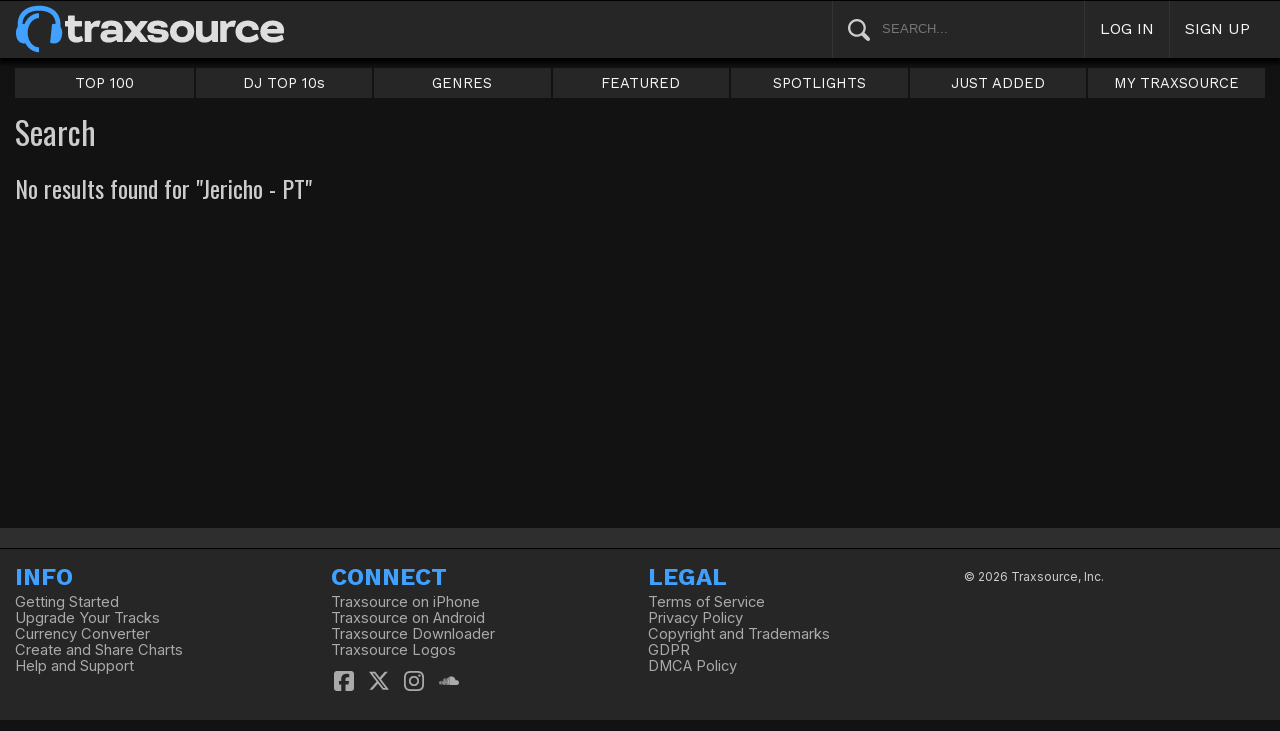

--- FILE ---
content_type: application/javascript
request_url: https://geo-w-static.traxsource.com/js/ts_plugs.min.js?ts=1495471080
body_size: 85270
content:
!function(e,t){"object"==typeof module&&"object"==typeof module.exports?module.exports=e.document?t(e,!0):function(e){if(!e.document)throw new Error("jQuery requires a window with a document");return t(e)}:t(e)}("undefined"!=typeof window?window:this,function(e,t){function i(e){var t=!!e&&"length"in e&&e.length,i=ae.type(e);return"function"===i||ae.isWindow(e)?!1:"array"===i||0===t||"number"==typeof t&&t>0&&t-1 in e}function s(e,t,i){if(ae.isFunction(t))return ae.grep(e,function(e,s){return!!t.call(e,s,e)!==i});if(t.nodeType)return ae.grep(e,function(e){return e===t!==i});if("string"==typeof t){if(me.test(t))return ae.filter(t,e,i);t=ae.filter(t,e)}return ae.grep(e,function(e){return Z.call(t,e)>-1!==i})}function n(e,t){for(;(e=e[t])&&1!==e.nodeType;);return e}function a(e){var t={};return ae.each(e.match(we)||[],function(e,i){t[i]=!0}),t}function r(){X.removeEventListener("DOMContentLoaded",r),e.removeEventListener("load",r),ae.ready()}function o(){this.expando=ae.expando+o.uid++}function l(e,t,i){var s;if(void 0===i&&1===e.nodeType)if(s="data-"+t.replace(Te,"-$&").toLowerCase(),i=e.getAttribute(s),"string"==typeof i){try{i="true"===i?!0:"false"===i?!1:"null"===i?null:+i+""===i?+i:De.test(i)?ae.parseJSON(i):i}catch(n){}Se.set(e,t,i)}else i=void 0;return i}function h(e,t,i,s){var n,a=1,r=20,o=s?function(){return s.cur()}:function(){return ae.css(e,t,"")},l=o(),h=i&&i[3]||(ae.cssNumber[t]?"":"px"),u=(ae.cssNumber[t]||"px"!==h&&+l)&&Ie.exec(ae.css(e,t));if(u&&u[3]!==h){h=h||u[3],i=i||[],u=+l||1;do a=a||".5",u/=a,ae.style(e,t,u+h);while(a!==(a=o()/l)&&1!==a&&--r)}return i&&(u=+u||+l||0,n=i[1]?u+(i[1]+1)*i[2]:+i[2],s&&(s.unit=h,s.start=u,s.end=n)),n}function u(e,t){var i="undefined"!=typeof e.getElementsByTagName?e.getElementsByTagName(t||"*"):"undefined"!=typeof e.querySelectorAll?e.querySelectorAll(t||"*"):[];return void 0===t||t&&ae.nodeName(e,t)?ae.merge([e],i):i}function c(e,t){for(var i=0,s=e.length;s>i;i++)Pe.set(e[i],"globalEval",!t||Pe.get(t[i],"globalEval"))}function d(e,t,i,s,n){for(var a,r,o,l,h,d,p=t.createDocumentFragment(),f=[],m=0,g=e.length;g>m;m++)if(a=e[m],a||0===a)if("object"===ae.type(a))ae.merge(f,a.nodeType?[a]:a);else if(qe.test(a)){for(r=r||p.appendChild(t.createElement("div")),o=(Ne.exec(a)||["",""])[1].toLowerCase(),l=Oe[o]||Oe._default,r.innerHTML=l[1]+ae.htmlPrefilter(a)+l[2],d=l[0];d--;)r=r.lastChild;ae.merge(f,r.childNodes),r=p.firstChild,r.textContent=""}else f.push(t.createTextNode(a));for(p.textContent="",m=0;a=f[m++];)if(s&&ae.inArray(a,s)>-1)n&&n.push(a);else if(h=ae.contains(a.ownerDocument,a),r=u(p.appendChild(a),"script"),h&&c(r),i)for(d=0;a=r[d++];)Fe.test(a.type||"")&&i.push(a);return p}function p(){return!0}function f(){return!1}function m(){try{return X.activeElement}catch(e){}}function g(e,t,i,s,n,a){var r,o;if("object"==typeof t){"string"!=typeof i&&(s=s||i,i=void 0);for(o in t)g(e,o,i,s,t[o],a);return e}if(null==s&&null==n?(n=i,s=i=void 0):null==n&&("string"==typeof i?(n=s,s=void 0):(n=s,s=i,i=void 0)),n===!1)n=f;else if(!n)return this;return 1===a&&(r=n,n=function(e){return ae().off(e),r.apply(this,arguments)},n.guid=r.guid||(r.guid=ae.guid++)),e.each(function(){ae.event.add(this,t,n,s,i)})}function v(e,t){return ae.nodeName(e,"table")&&ae.nodeName(11!==t.nodeType?t:t.firstChild,"tr")?e.getElementsByTagName("tbody")[0]||e:e}function y(e){return e.type=(null!==e.getAttribute("type"))+"/"+e.type,e}function _(e){var t=ze.exec(e.type);return t?e.type=t[1]:e.removeAttribute("type"),e}function b(e,t){var i,s,n,a,r,o,l,h;if(1===t.nodeType){if(Pe.hasData(e)&&(a=Pe.access(e),r=Pe.set(t,a),h=a.events)){delete r.handle,r.events={};for(n in h)for(i=0,s=h[n].length;s>i;i++)ae.event.add(t,n,h[n][i])}Se.hasData(e)&&(o=Se.access(e),l=ae.extend({},o),Se.set(t,l))}}function w(e,t){var i=t.nodeName.toLowerCase();"input"===i&&Ee.test(e.type)?t.checked=e.checked:("input"===i||"textarea"===i)&&(t.defaultValue=e.defaultValue)}function k(e,t,i,s){t=Q.apply([],t);var n,a,r,o,l,h,c=0,p=e.length,f=p-1,m=t[0],g=ae.isFunction(m);if(g||p>1&&"string"==typeof m&&!se.checkClone&&Ve.test(m))return e.each(function(n){var a=e.eq(n);g&&(t[0]=m.call(this,n,a.html())),k(a,t,i,s)});if(p&&(n=d(t,e[0].ownerDocument,!1,e,s),a=n.firstChild,1===n.childNodes.length&&(n=a),a||s)){for(r=ae.map(u(n,"script"),y),o=r.length;p>c;c++)l=n,c!==f&&(l=ae.clone(l,!0,!0),o&&ae.merge(r,u(l,"script"))),i.call(e[c],l,c);if(o)for(h=r[r.length-1].ownerDocument,ae.map(r,_),c=0;o>c;c++)l=r[c],Fe.test(l.type||"")&&!Pe.access(l,"globalEval")&&ae.contains(h,l)&&(l.src?ae._evalUrl&&ae._evalUrl(l.src):ae.globalEval(l.textContent.replace(Ue,"")))}return e}function x(e,t,i){for(var s,n=t?ae.filter(t,e):e,a=0;null!=(s=n[a]);a++)i||1!==s.nodeType||ae.cleanData(u(s)),s.parentNode&&(i&&ae.contains(s.ownerDocument,s)&&c(u(s,"script")),s.parentNode.removeChild(s));return e}function C(e,t){var i=ae(t.createElement(e)).appendTo(t.body),s=ae.css(i[0],"display");return i.detach(),s}function P(e){var t=X,i=$e[e];return i||(i=C(e,t),"none"!==i&&i||(Ye=(Ye||ae("<iframe frameborder='0' width='0' height='0'/>")).appendTo(t.documentElement),t=Ye[0].contentDocument,t.write(),t.close(),i=C(e,t),Ye.detach()),$e[e]=i),i}function S(e,t,i){var s,n,a,r,o=e.style;return i=i||Ge(e),i&&(r=i.getPropertyValue(t)||i[t],""!==r||ae.contains(e.ownerDocument,e)||(r=ae.style(e,t)),!se.pixelMarginRight()&&Xe.test(r)&&Ke.test(t)&&(s=o.width,n=o.minWidth,a=o.maxWidth,o.minWidth=o.maxWidth=o.width=r,r=i.width,o.width=s,o.minWidth=n,o.maxWidth=a)),void 0!==r?r+"":r}function D(e,t){return{get:function(){return e()?void delete this.get:(this.get=t).apply(this,arguments)}}}function T(e){if(e in st)return e;for(var t=e[0].toUpperCase()+e.slice(1),i=it.length;i--;)if(e=it[i]+t,e in st)return e}function j(e,t,i){var s=Ie.exec(t);return s?Math.max(0,s[2]-(i||0))+(s[3]||"px"):t}function I(e,t,i,s,n){for(var a=i===(s?"border":"content")?4:"width"===t?1:0,r=0;4>a;a+=2)"margin"===i&&(r+=ae.css(e,i+Me[a],!0,n)),s?("content"===i&&(r-=ae.css(e,"padding"+Me[a],!0,n)),"margin"!==i&&(r-=ae.css(e,"border"+Me[a]+"Width",!0,n))):(r+=ae.css(e,"padding"+Me[a],!0,n),"padding"!==i&&(r+=ae.css(e,"border"+Me[a]+"Width",!0,n)));return r}function M(t,i,s){var n=!0,a="width"===i?t.offsetWidth:t.offsetHeight,r=Ge(t),o="border-box"===ae.css(t,"boxSizing",!1,r);if(X.msFullscreenElement&&e.top!==e&&t.getClientRects().length&&(a=Math.round(100*t.getBoundingClientRect()[i])),0>=a||null==a){if(a=S(t,i,r),(0>a||null==a)&&(a=t.style[i]),Xe.test(a))return a;n=o&&(se.boxSizingReliable()||a===t.style[i]),a=parseFloat(a)||0}return a+I(t,i,s||(o?"border":"content"),n,r)+"px"}function A(e,t){for(var i,s,n,a=[],r=0,o=e.length;o>r;r++)s=e[r],s.style&&(a[r]=Pe.get(s,"olddisplay"),i=s.style.display,t?(a[r]||"none"!==i||(s.style.display=""),""===s.style.display&&Ae(s)&&(a[r]=Pe.access(s,"olddisplay",P(s.nodeName)))):(n=Ae(s),"none"===i&&n||Pe.set(s,"olddisplay",n?i:ae.css(s,"display"))));for(r=0;o>r;r++)s=e[r],s.style&&(t&&"none"!==s.style.display&&""!==s.style.display||(s.style.display=t?a[r]||"":"none"));return e}function E(e,t,i,s,n){return new E.prototype.init(e,t,i,s,n)}function N(){return e.setTimeout(function(){nt=void 0}),nt=ae.now()}function F(e,t){var i,s=0,n={height:e};for(t=t?1:0;4>s;s+=2-t)i=Me[s],n["margin"+i]=n["padding"+i]=e;return t&&(n.opacity=n.width=e),n}function O(e,t,i){for(var s,n=(R.tweeners[t]||[]).concat(R.tweeners["*"]),a=0,r=n.length;r>a;a++)if(s=n[a].call(i,t,e))return s}function q(e,t,i){var s,n,a,r,o,l,h,u,c=this,d={},p=e.style,f=e.nodeType&&Ae(e),m=Pe.get(e,"fxshow");i.queue||(o=ae._queueHooks(e,"fx"),null==o.unqueued&&(o.unqueued=0,l=o.empty.fire,o.empty.fire=function(){o.unqueued||l()}),o.unqueued++,c.always(function(){c.always(function(){o.unqueued--,ae.queue(e,"fx").length||o.empty.fire()})})),1===e.nodeType&&("height"in t||"width"in t)&&(i.overflow=[p.overflow,p.overflowX,p.overflowY],h=ae.css(e,"display"),u="none"===h?Pe.get(e,"olddisplay")||P(e.nodeName):h,"inline"===u&&"none"===ae.css(e,"float")&&(p.display="inline-block")),i.overflow&&(p.overflow="hidden",c.always(function(){p.overflow=i.overflow[0],p.overflowX=i.overflow[1],p.overflowY=i.overflow[2]}));for(s in t)if(n=t[s],rt.exec(n)){if(delete t[s],a=a||"toggle"===n,n===(f?"hide":"show")){if("show"!==n||!m||void 0===m[s])continue;f=!0}d[s]=m&&m[s]||ae.style(e,s)}else h=void 0;if(ae.isEmptyObject(d))"inline"===("none"===h?P(e.nodeName):h)&&(p.display=h);else{m?"hidden"in m&&(f=m.hidden):m=Pe.access(e,"fxshow",{}),a&&(m.hidden=!f),f?ae(e).show():c.done(function(){ae(e).hide()}),c.done(function(){var t;Pe.remove(e,"fxshow");for(t in d)ae.style(e,t,d[t])});for(s in d)r=O(f?m[s]:0,s,c),s in m||(m[s]=r.start,f&&(r.end=r.start,r.start="width"===s||"height"===s?1:0))}}function L(e,t){var i,s,n,a,r;for(i in e)if(s=ae.camelCase(i),n=t[s],a=e[i],ae.isArray(a)&&(n=a[1],a=e[i]=a[0]),i!==s&&(e[s]=a,delete e[i]),r=ae.cssHooks[s],r&&"expand"in r){a=r.expand(a),delete e[s];for(i in a)i in e||(e[i]=a[i],t[i]=n)}else t[s]=n}function R(e,t,i){var s,n,a=0,r=R.prefilters.length,o=ae.Deferred().always(function(){delete l.elem}),l=function(){if(n)return!1;for(var t=nt||N(),i=Math.max(0,h.startTime+h.duration-t),s=i/h.duration||0,a=1-s,r=0,l=h.tweens.length;l>r;r++)h.tweens[r].run(a);return o.notifyWith(e,[h,a,i]),1>a&&l?i:(o.resolveWith(e,[h]),!1)},h=o.promise({elem:e,props:ae.extend({},t),opts:ae.extend(!0,{specialEasing:{},easing:ae.easing._default},i),originalProperties:t,originalOptions:i,startTime:nt||N(),duration:i.duration,tweens:[],createTween:function(t,i){var s=ae.Tween(e,h.opts,t,i,h.opts.specialEasing[t]||h.opts.easing);return h.tweens.push(s),s},stop:function(t){var i=0,s=t?h.tweens.length:0;if(n)return this;for(n=!0;s>i;i++)h.tweens[i].run(1);return t?(o.notifyWith(e,[h,1,0]),o.resolveWith(e,[h,t])):o.rejectWith(e,[h,t]),this}}),u=h.props;for(L(u,h.opts.specialEasing);r>a;a++)if(s=R.prefilters[a].call(h,e,u,h.opts))return ae.isFunction(s.stop)&&(ae._queueHooks(h.elem,h.opts.queue).stop=ae.proxy(s.stop,s)),s;return ae.map(u,O,h),ae.isFunction(h.opts.start)&&h.opts.start.call(e,h),ae.fx.timer(ae.extend(l,{elem:e,anim:h,queue:h.opts.queue})),h.progress(h.opts.progress).done(h.opts.done,h.opts.complete).fail(h.opts.fail).always(h.opts.always)}function H(e){return e.getAttribute&&e.getAttribute("class")||""}function W(e){return function(t,i){"string"!=typeof t&&(i=t,t="*");var s,n=0,a=t.toLowerCase().match(we)||[];if(ae.isFunction(i))for(;s=a[n++];)"+"===s[0]?(s=s.slice(1)||"*",(e[s]=e[s]||[]).unshift(i)):(e[s]=e[s]||[]).push(i)}}function B(e,t,i,s){function n(o){var l;return a[o]=!0,ae.each(e[o]||[],function(e,o){var h=o(t,i,s);return"string"!=typeof h||r||a[h]?r?!(l=h):void 0:(t.dataTypes.unshift(h),n(h),!1)}),l}var a={},r=e===Pt;return n(t.dataTypes[0])||!a["*"]&&n("*")}function V(e,t){var i,s,n=ae.ajaxSettings.flatOptions||{};for(i in t)void 0!==t[i]&&((n[i]?e:s||(s={}))[i]=t[i]);return s&&ae.extend(!0,e,s),e}function z(e,t,i){for(var s,n,a,r,o=e.contents,l=e.dataTypes;"*"===l[0];)l.shift(),void 0===s&&(s=e.mimeType||t.getResponseHeader("Content-Type"));if(s)for(n in o)if(o[n]&&o[n].test(s)){l.unshift(n);break}if(l[0]in i)a=l[0];else{for(n in i){if(!l[0]||e.converters[n+" "+l[0]]){a=n;break}r||(r=n)}a=a||r}return a?(a!==l[0]&&l.unshift(a),i[a]):void 0}function U(e,t,i,s){var n,a,r,o,l,h={},u=e.dataTypes.slice();if(u[1])for(r in e.converters)h[r.toLowerCase()]=e.converters[r];for(a=u.shift();a;)if(e.responseFields[a]&&(i[e.responseFields[a]]=t),!l&&s&&e.dataFilter&&(t=e.dataFilter(t,e.dataType)),l=a,a=u.shift())if("*"===a)a=l;else if("*"!==l&&l!==a){if(r=h[l+" "+a]||h["* "+a],!r)for(n in h)if(o=n.split(" "),o[1]===a&&(r=h[l+" "+o[0]]||h["* "+o[0]])){r===!0?r=h[n]:h[n]!==!0&&(a=o[0],u.unshift(o[1]));break}if(r!==!0)if(r&&e["throws"])t=r(t);else try{t=r(t)}catch(c){return{state:"parsererror",error:r?c:"No conversion from "+l+" to "+a}}}return{state:"success",data:t}}function Y(e,t,i,s){var n;if(ae.isArray(t))ae.each(t,function(t,n){i||jt.test(e)?s(e,n):Y(e+"["+("object"==typeof n&&null!=n?t:"")+"]",n,i,s)});else if(i||"object"!==ae.type(t))s(e,t);else for(n in t)Y(e+"["+n+"]",t[n],i,s)}function $(e){return ae.isWindow(e)?e:9===e.nodeType&&e.defaultView}var K=[],X=e.document,G=K.slice,Q=K.concat,J=K.push,Z=K.indexOf,ee={},te=ee.toString,ie=ee.hasOwnProperty,se={},ne="2.2.0",ae=function(e,t){return new ae.fn.init(e,t)},re=/^[\s\uFEFF\xA0]+|[\s\uFEFF\xA0]+$/g,oe=/^-ms-/,le=/-([\da-z])/gi,he=function(e,t){return t.toUpperCase()};ae.fn=ae.prototype={jquery:ne,constructor:ae,selector:"",length:0,toArray:function(){return G.call(this)},get:function(e){return null!=e?0>e?this[e+this.length]:this[e]:G.call(this)},pushStack:function(e){var t=ae.merge(this.constructor(),e);return t.prevObject=this,t.context=this.context,t},each:function(e){return ae.each(this,e)},map:function(e){return this.pushStack(ae.map(this,function(t,i){return e.call(t,i,t)}))},slice:function(){return this.pushStack(G.apply(this,arguments))},first:function(){return this.eq(0)},last:function(){return this.eq(-1)},eq:function(e){var t=this.length,i=+e+(0>e?t:0);return this.pushStack(i>=0&&t>i?[this[i]]:[])},end:function(){return this.prevObject||this.constructor()},push:J,sort:K.sort,splice:K.splice},ae.extend=ae.fn.extend=function(){var e,t,i,s,n,a,r=arguments[0]||{},o=1,l=arguments.length,h=!1;for("boolean"==typeof r&&(h=r,r=arguments[o]||{},o++),"object"==typeof r||ae.isFunction(r)||(r={}),o===l&&(r=this,o--);l>o;o++)if(null!=(e=arguments[o]))for(t in e)i=r[t],s=e[t],r!==s&&(h&&s&&(ae.isPlainObject(s)||(n=ae.isArray(s)))?(n?(n=!1,a=i&&ae.isArray(i)?i:[]):a=i&&ae.isPlainObject(i)?i:{},r[t]=ae.extend(h,a,s)):void 0!==s&&(r[t]=s));return r},ae.extend({expando:"jQuery"+(ne+Math.random()).replace(/\D/g,""),isReady:!0,error:function(e){throw new Error(e)},noop:function(){},isFunction:function(e){return"function"===ae.type(e)},isArray:Array.isArray,isWindow:function(e){return null!=e&&e===e.window},isNumeric:function(e){var t=e&&e.toString();return!ae.isArray(e)&&t-parseFloat(t)+1>=0},isPlainObject:function(e){return"object"!==ae.type(e)||e.nodeType||ae.isWindow(e)?!1:!e.constructor||ie.call(e.constructor.prototype,"isPrototypeOf")},isEmptyObject:function(e){var t;for(t in e)return!1;return!0},type:function(e){return null==e?e+"":"object"==typeof e||"function"==typeof e?ee[te.call(e)]||"object":typeof e},globalEval:function(e){var t,i=eval;e=ae.trim(e),e&&(1===e.indexOf("use strict")?(t=X.createElement("script"),t.text=e,X.head.appendChild(t).parentNode.removeChild(t)):i(e))},camelCase:function(e){return e.replace(oe,"ms-").replace(le,he)},nodeName:function(e,t){return e.nodeName&&e.nodeName.toLowerCase()===t.toLowerCase()},each:function(e,t){var s,n=0;if(i(e))for(s=e.length;s>n&&t.call(e[n],n,e[n])!==!1;n++);else for(n in e)if(t.call(e[n],n,e[n])===!1)break;return e},trim:function(e){return null==e?"":(e+"").replace(re,"")},makeArray:function(e,t){var s=t||[];return null!=e&&(i(Object(e))?ae.merge(s,"string"==typeof e?[e]:e):J.call(s,e)),s},inArray:function(e,t,i){return null==t?-1:Z.call(t,e,i)},merge:function(e,t){for(var i=+t.length,s=0,n=e.length;i>s;s++)e[n++]=t[s];return e.length=n,e},grep:function(e,t,i){for(var s,n=[],a=0,r=e.length,o=!i;r>a;a++)s=!t(e[a],a),s!==o&&n.push(e[a]);return n},map:function(e,t,s){var n,a,r=0,o=[];if(i(e))for(n=e.length;n>r;r++)a=t(e[r],r,s),null!=a&&o.push(a);else for(r in e)a=t(e[r],r,s),null!=a&&o.push(a);return Q.apply([],o)},guid:1,proxy:function(e,t){var i,s,n;return"string"==typeof t&&(i=e[t],t=e,e=i),ae.isFunction(e)?(s=G.call(arguments,2),n=function(){return e.apply(t||this,s.concat(G.call(arguments)))},n.guid=e.guid=e.guid||ae.guid++,n):void 0},now:Date.now,support:se}),"function"==typeof Symbol&&(ae.fn[Symbol.iterator]=K[Symbol.iterator]),ae.each("Boolean Number String Function Array Date RegExp Object Error Symbol".split(" "),function(e,t){ee["[object "+t+"]"]=t.toLowerCase()});var ue=function(e){function t(e,t,i,s){var n,a,r,o,l,h,c,p,f=t&&t.ownerDocument,m=t?t.nodeType:9;if(i=i||[],"string"!=typeof e||!e||1!==m&&9!==m&&11!==m)return i;if(!s&&((t?t.ownerDocument||t:H)!==A&&M(t),t=t||A,N)){if(11!==m&&(h=ve.exec(e)))if(n=h[1]){if(9===m){if(!(r=t.getElementById(n)))return i;if(r.id===n)return i.push(r),i}else if(f&&(r=f.getElementById(n))&&L(t,r)&&r.id===n)return i.push(r),i}else{if(h[2])return J.apply(i,t.getElementsByTagName(e)),i;if((n=h[3])&&w.getElementsByClassName&&t.getElementsByClassName)return J.apply(i,t.getElementsByClassName(n)),i}if(w.qsa&&!U[e+" "]&&(!F||!F.test(e))){if(1!==m)f=t,p=e;else if("object"!==t.nodeName.toLowerCase()){for((o=t.getAttribute("id"))?o=o.replace(_e,"\\$&"):t.setAttribute("id",o=R),c=P(e),a=c.length,l=de.test(o)?"#"+o:"[id='"+o+"']";a--;)c[a]=l+" "+d(c[a]);p=c.join(","),f=ye.test(e)&&u(t.parentNode)||t}if(p)try{return J.apply(i,f.querySelectorAll(p)),i}catch(g){}finally{o===R&&t.removeAttribute("id")}}}return D(e.replace(oe,"$1"),t,i,s)}function i(){function e(i,s){return t.push(i+" ")>k.cacheLength&&delete e[t.shift()],e[i+" "]=s}var t=[];return e}function s(e){return e[R]=!0,e}function n(e){var t=A.createElement("div");try{return!!e(t)}catch(i){return!1}finally{t.parentNode&&t.parentNode.removeChild(t),t=null}}function a(e,t){for(var i=e.split("|"),s=i.length;s--;)k.attrHandle[i[s]]=t}function r(e,t){var i=t&&e,s=i&&1===e.nodeType&&1===t.nodeType&&(~t.sourceIndex||$)-(~e.sourceIndex||$);if(s)return s;if(i)for(;i=i.nextSibling;)if(i===t)return-1;return e?1:-1}function o(e){return function(t){var i=t.nodeName.toLowerCase();return"input"===i&&t.type===e}}function l(e){return function(t){var i=t.nodeName.toLowerCase();return("input"===i||"button"===i)&&t.type===e}}function h(e){return s(function(t){return t=+t,s(function(i,s){for(var n,a=e([],i.length,t),r=a.length;r--;)i[n=a[r]]&&(i[n]=!(s[n]=i[n]))})})}function u(e){return e&&"undefined"!=typeof e.getElementsByTagName&&e}function c(){}function d(e){for(var t=0,i=e.length,s="";i>t;t++)s+=e[t].value;return s}function p(e,t,i){var s=t.dir,n=i&&"parentNode"===s,a=B++;return t.first?function(t,i,a){for(;t=t[s];)if(1===t.nodeType||n)return e(t,i,a)}:function(t,i,r){var o,l,h,u=[W,a];if(r){for(;t=t[s];)if((1===t.nodeType||n)&&e(t,i,r))return!0}else for(;t=t[s];)if(1===t.nodeType||n){if(h=t[R]||(t[R]={}),l=h[t.uniqueID]||(h[t.uniqueID]={}),(o=l[s])&&o[0]===W&&o[1]===a)return u[2]=o[2];if(l[s]=u,u[2]=e(t,i,r))return!0}}}function f(e){return e.length>1?function(t,i,s){for(var n=e.length;n--;)if(!e[n](t,i,s))return!1;return!0}:e[0]}function m(e,i,s){for(var n=0,a=i.length;a>n;n++)t(e,i[n],s);return s}function g(e,t,i,s,n){for(var a,r=[],o=0,l=e.length,h=null!=t;l>o;o++)(a=e[o])&&(!i||i(a,s,n))&&(r.push(a),h&&t.push(o));return r}function v(e,t,i,n,a,r){return n&&!n[R]&&(n=v(n)),a&&!a[R]&&(a=v(a,r)),s(function(s,r,o,l){var h,u,c,d=[],p=[],f=r.length,v=s||m(t||"*",o.nodeType?[o]:o,[]),y=!e||!s&&t?v:g(v,d,e,o,l),_=i?a||(s?e:f||n)?[]:r:y;if(i&&i(y,_,o,l),n)for(h=g(_,p),n(h,[],o,l),u=h.length;u--;)(c=h[u])&&(_[p[u]]=!(y[p[u]]=c));if(s){if(a||e){if(a){for(h=[],u=_.length;u--;)(c=_[u])&&h.push(y[u]=c);a(null,_=[],h,l)}for(u=_.length;u--;)(c=_[u])&&(h=a?ee(s,c):d[u])>-1&&(s[h]=!(r[h]=c))}}else _=g(_===r?_.splice(f,_.length):_),a?a(null,r,_,l):J.apply(r,_)})}function y(e){for(var t,i,s,n=e.length,a=k.relative[e[0].type],r=a||k.relative[" "],o=a?1:0,l=p(function(e){return e===t},r,!0),h=p(function(e){return ee(t,e)>-1},r,!0),u=[function(e,i,s){var n=!a&&(s||i!==T)||((t=i).nodeType?l(e,i,s):h(e,i,s));return t=null,n}];n>o;o++)if(i=k.relative[e[o].type])u=[p(f(u),i)];else{if(i=k.filter[e[o].type].apply(null,e[o].matches),i[R]){for(s=++o;n>s&&!k.relative[e[s].type];s++);return v(o>1&&f(u),o>1&&d(e.slice(0,o-1).concat({value:" "===e[o-2].type?"*":""})).replace(oe,"$1"),i,s>o&&y(e.slice(o,s)),n>s&&y(e=e.slice(s)),n>s&&d(e))}u.push(i)}return f(u)}function _(e,i){var n=i.length>0,a=e.length>0,r=function(s,r,o,l,h){var u,c,d,p=0,f="0",m=s&&[],v=[],y=T,_=s||a&&k.find.TAG("*",h),b=W+=null==y?1:Math.random()||.1,w=_.length;for(h&&(T=r===A||r||h);f!==w&&null!=(u=_[f]);f++){if(a&&u){for(c=0,r||u.ownerDocument===A||(M(u),o=!N);d=e[c++];)if(d(u,r||A,o)){l.push(u);break}h&&(W=b)}n&&((u=!d&&u)&&p--,s&&m.push(u))}if(p+=f,n&&f!==p){for(c=0;d=i[c++];)d(m,v,r,o);if(s){if(p>0)for(;f--;)m[f]||v[f]||(v[f]=G.call(l));v=g(v)}J.apply(l,v),h&&!s&&v.length>0&&p+i.length>1&&t.uniqueSort(l)}return h&&(W=b,T=y),m};return n?s(r):r}var b,w,k,x,C,P,S,D,T,j,I,M,A,E,N,F,O,q,L,R="sizzle"+1*new Date,H=e.document,W=0,B=0,V=i(),z=i(),U=i(),Y=function(e,t){return e===t&&(I=!0),0},$=1<<31,K={}.hasOwnProperty,X=[],G=X.pop,Q=X.push,J=X.push,Z=X.slice,ee=function(e,t){for(var i=0,s=e.length;s>i;i++)if(e[i]===t)return i;return-1},te="checked|selected|async|autofocus|autoplay|controls|defer|disabled|hidden|ismap|loop|multiple|open|readonly|required|scoped",ie="[\\x20\\t\\r\\n\\f]",se="(?:\\\\.|[\\w-]|[^\\x00-\\xa0])+",ne="\\["+ie+"*("+se+")(?:"+ie+"*([*^$|!~]?=)"+ie+"*(?:'((?:\\\\.|[^\\\\'])*)'|\"((?:\\\\.|[^\\\\\"])*)\"|("+se+"))|)"+ie+"*\\]",ae=":("+se+")(?:\\((('((?:\\\\.|[^\\\\'])*)'|\"((?:\\\\.|[^\\\\\"])*)\")|((?:\\\\.|[^\\\\()[\\]]|"+ne+")*)|.*)\\)|)",re=new RegExp(ie+"+","g"),oe=new RegExp("^"+ie+"+|((?:^|[^\\\\])(?:\\\\.)*)"+ie+"+$","g"),le=new RegExp("^"+ie+"*,"+ie+"*"),he=new RegExp("^"+ie+"*([>+~]|"+ie+")"+ie+"*"),ue=new RegExp("="+ie+"*([^\\]'\"]*?)"+ie+"*\\]","g"),ce=new RegExp(ae),de=new RegExp("^"+se+"$"),pe={ID:new RegExp("^#("+se+")"),CLASS:new RegExp("^\\.("+se+")"),TAG:new RegExp("^("+se+"|[*])"),ATTR:new RegExp("^"+ne),PSEUDO:new RegExp("^"+ae),CHILD:new RegExp("^:(only|first|last|nth|nth-last)-(child|of-type)(?:\\("+ie+"*(even|odd|(([+-]|)(\\d*)n|)"+ie+"*(?:([+-]|)"+ie+"*(\\d+)|))"+ie+"*\\)|)","i"),bool:new RegExp("^(?:"+te+")$","i"),needsContext:new RegExp("^"+ie+"*[>+~]|:(even|odd|eq|gt|lt|nth|first|last)(?:\\("+ie+"*((?:-\\d)?\\d*)"+ie+"*\\)|)(?=[^-]|$)","i")},fe=/^(?:input|select|textarea|button)$/i,me=/^h\d$/i,ge=/^[^{]+\{\s*\[native \w/,ve=/^(?:#([\w-]+)|(\w+)|\.([\w-]+))$/,ye=/[+~]/,_e=/'|\\/g,be=new RegExp("\\\\([\\da-f]{1,6}"+ie+"?|("+ie+")|.)","ig"),we=function(e,t,i){var s="0x"+t-65536;return s!==s||i?t:0>s?String.fromCharCode(s+65536):String.fromCharCode(s>>10|55296,1023&s|56320)},ke=function(){M()};try{J.apply(X=Z.call(H.childNodes),H.childNodes),X[H.childNodes.length].nodeType}catch(xe){J={apply:X.length?function(e,t){Q.apply(e,Z.call(t))}:function(e,t){for(var i=e.length,s=0;e[i++]=t[s++];);e.length=i-1}}}w=t.support={},C=t.isXML=function(e){var t=e&&(e.ownerDocument||e).documentElement;return t?"HTML"!==t.nodeName:!1},M=t.setDocument=function(e){var t,i,s=e?e.ownerDocument||e:H;return s!==A&&9===s.nodeType&&s.documentElement?(A=s,E=A.documentElement,N=!C(A),(i=A.defaultView)&&i.top!==i&&(i.addEventListener?i.addEventListener("unload",ke,!1):i.attachEvent&&i.attachEvent("onunload",ke)),w.attributes=n(function(e){return e.className="i",!e.getAttribute("className")}),w.getElementsByTagName=n(function(e){return e.appendChild(A.createComment("")),!e.getElementsByTagName("*").length}),w.getElementsByClassName=ge.test(A.getElementsByClassName),w.getById=n(function(e){return E.appendChild(e).id=R,!A.getElementsByName||!A.getElementsByName(R).length}),w.getById?(k.find.ID=function(e,t){if("undefined"!=typeof t.getElementById&&N){var i=t.getElementById(e);return i?[i]:[]}},k.filter.ID=function(e){var t=e.replace(be,we);return function(e){return e.getAttribute("id")===t}}):(delete k.find.ID,k.filter.ID=function(e){var t=e.replace(be,we);return function(e){var i="undefined"!=typeof e.getAttributeNode&&e.getAttributeNode("id");return i&&i.value===t}}),k.find.TAG=w.getElementsByTagName?function(e,t){return"undefined"!=typeof t.getElementsByTagName?t.getElementsByTagName(e):w.qsa?t.querySelectorAll(e):void 0}:function(e,t){var i,s=[],n=0,a=t.getElementsByTagName(e);if("*"===e){for(;i=a[n++];)1===i.nodeType&&s.push(i);return s}return a},k.find.CLASS=w.getElementsByClassName&&function(e,t){return"undefined"!=typeof t.getElementsByClassName&&N?t.getElementsByClassName(e):void 0},O=[],F=[],(w.qsa=ge.test(A.querySelectorAll))&&(n(function(e){E.appendChild(e).innerHTML="<a id='"+R+"'></a><select id='"+R+"-\r\\' msallowcapture=''><option selected=''></option></select>",e.querySelectorAll("[msallowcapture^='']").length&&F.push("[*^$]="+ie+"*(?:''|\"\")"),e.querySelectorAll("[selected]").length||F.push("\\["+ie+"*(?:value|"+te+")"),e.querySelectorAll("[id~="+R+"-]").length||F.push("~="),e.querySelectorAll(":checked").length||F.push(":checked"),e.querySelectorAll("a#"+R+"+*").length||F.push(".#.+[+~]")}),n(function(e){var t=A.createElement("input");t.setAttribute("type","hidden"),e.appendChild(t).setAttribute("name","D"),e.querySelectorAll("[name=d]").length&&F.push("name"+ie+"*[*^$|!~]?="),e.querySelectorAll(":enabled").length||F.push(":enabled",":disabled"),e.querySelectorAll("*,:x"),F.push(",.*:")})),(w.matchesSelector=ge.test(q=E.matches||E.webkitMatchesSelector||E.mozMatchesSelector||E.oMatchesSelector||E.msMatchesSelector))&&n(function(e){w.disconnectedMatch=q.call(e,"div"),q.call(e,"[s!='']:x"),O.push("!=",ae)}),F=F.length&&new RegExp(F.join("|")),O=O.length&&new RegExp(O.join("|")),t=ge.test(E.compareDocumentPosition),L=t||ge.test(E.contains)?function(e,t){var i=9===e.nodeType?e.documentElement:e,s=t&&t.parentNode;return e===s||!(!s||1!==s.nodeType||!(i.contains?i.contains(s):e.compareDocumentPosition&&16&e.compareDocumentPosition(s)))}:function(e,t){if(t)for(;t=t.parentNode;)if(t===e)return!0;return!1},Y=t?function(e,t){if(e===t)return I=!0,0;var i=!e.compareDocumentPosition-!t.compareDocumentPosition;return i?i:(i=(e.ownerDocument||e)===(t.ownerDocument||t)?e.compareDocumentPosition(t):1,1&i||!w.sortDetached&&t.compareDocumentPosition(e)===i?e===A||e.ownerDocument===H&&L(H,e)?-1:t===A||t.ownerDocument===H&&L(H,t)?1:j?ee(j,e)-ee(j,t):0:4&i?-1:1)}:function(e,t){if(e===t)return I=!0,0;var i,s=0,n=e.parentNode,a=t.parentNode,o=[e],l=[t];if(!n||!a)return e===A?-1:t===A?1:n?-1:a?1:j?ee(j,e)-ee(j,t):0;if(n===a)return r(e,t);for(i=e;i=i.parentNode;)o.unshift(i);for(i=t;i=i.parentNode;)l.unshift(i);for(;o[s]===l[s];)s++;return s?r(o[s],l[s]):o[s]===H?-1:l[s]===H?1:0},A):A},t.matches=function(e,i){return t(e,null,null,i)},t.matchesSelector=function(e,i){if((e.ownerDocument||e)!==A&&M(e),i=i.replace(ue,"='$1']"),w.matchesSelector&&N&&!U[i+" "]&&(!O||!O.test(i))&&(!F||!F.test(i)))try{var s=q.call(e,i);if(s||w.disconnectedMatch||e.document&&11!==e.document.nodeType)return s}catch(n){}return t(i,A,null,[e]).length>0},t.contains=function(e,t){return(e.ownerDocument||e)!==A&&M(e),L(e,t)},t.attr=function(e,t){(e.ownerDocument||e)!==A&&M(e);var i=k.attrHandle[t.toLowerCase()],s=i&&K.call(k.attrHandle,t.toLowerCase())?i(e,t,!N):void 0;return void 0!==s?s:w.attributes||!N?e.getAttribute(t):(s=e.getAttributeNode(t))&&s.specified?s.value:null},t.error=function(e){throw new Error("Syntax error, unrecognized expression: "+e)},t.uniqueSort=function(e){var t,i=[],s=0,n=0;if(I=!w.detectDuplicates,j=!w.sortStable&&e.slice(0),e.sort(Y),I){for(;t=e[n++];)t===e[n]&&(s=i.push(n));for(;s--;)e.splice(i[s],1)}return j=null,e},x=t.getText=function(e){var t,i="",s=0,n=e.nodeType;if(n){if(1===n||9===n||11===n){if("string"==typeof e.textContent)return e.textContent;for(e=e.firstChild;e;e=e.nextSibling)i+=x(e)}else if(3===n||4===n)return e.nodeValue}else for(;t=e[s++];)i+=x(t);return i},k=t.selectors={cacheLength:50,createPseudo:s,match:pe,attrHandle:{},find:{},relative:{">":{dir:"parentNode",first:!0}," ":{dir:"parentNode"},"+":{dir:"previousSibling",first:!0},"~":{dir:"previousSibling"}},preFilter:{ATTR:function(e){return e[1]=e[1].replace(be,we),e[3]=(e[3]||e[4]||e[5]||"").replace(be,we),"~="===e[2]&&(e[3]=" "+e[3]+" "),e.slice(0,4)},CHILD:function(e){return e[1]=e[1].toLowerCase(),"nth"===e[1].slice(0,3)?(e[3]||t.error(e[0]),e[4]=+(e[4]?e[5]+(e[6]||1):2*("even"===e[3]||"odd"===e[3])),e[5]=+(e[7]+e[8]||"odd"===e[3])):e[3]&&t.error(e[0]),e},PSEUDO:function(e){var t,i=!e[6]&&e[2];return pe.CHILD.test(e[0])?null:(e[3]?e[2]=e[4]||e[5]||"":i&&ce.test(i)&&(t=P(i,!0))&&(t=i.indexOf(")",i.length-t)-i.length)&&(e[0]=e[0].slice(0,t),e[2]=i.slice(0,t)),e.slice(0,3))}},filter:{TAG:function(e){var t=e.replace(be,we).toLowerCase();return"*"===e?function(){return!0}:function(e){return e.nodeName&&e.nodeName.toLowerCase()===t}},CLASS:function(e){var t=V[e+" "];return t||(t=new RegExp("(^|"+ie+")"+e+"("+ie+"|$)"))&&V(e,function(e){return t.test("string"==typeof e.className&&e.className||"undefined"!=typeof e.getAttribute&&e.getAttribute("class")||"")})},ATTR:function(e,i,s){return function(n){var a=t.attr(n,e);return null==a?"!="===i:i?(a+="","="===i?a===s:"!="===i?a!==s:"^="===i?s&&0===a.indexOf(s):"*="===i?s&&a.indexOf(s)>-1:"$="===i?s&&a.slice(-s.length)===s:"~="===i?(" "+a.replace(re," ")+" ").indexOf(s)>-1:"|="===i?a===s||a.slice(0,s.length+1)===s+"-":!1):!0}},CHILD:function(e,t,i,s,n){var a="nth"!==e.slice(0,3),r="last"!==e.slice(-4),o="of-type"===t;return 1===s&&0===n?function(e){return!!e.parentNode}:function(t,i,l){var h,u,c,d,p,f,m=a!==r?"nextSibling":"previousSibling",g=t.parentNode,v=o&&t.nodeName.toLowerCase(),y=!l&&!o,_=!1;if(g){if(a){for(;m;){for(d=t;d=d[m];)if(o?d.nodeName.toLowerCase()===v:1===d.nodeType)return!1;f=m="only"===e&&!f&&"nextSibling"}return!0}if(f=[r?g.firstChild:g.lastChild],r&&y){for(d=g,c=d[R]||(d[R]={}),u=c[d.uniqueID]||(c[d.uniqueID]={}),h=u[e]||[],p=h[0]===W&&h[1],_=p&&h[2],d=p&&g.childNodes[p];d=++p&&d&&d[m]||(_=p=0)||f.pop();)if(1===d.nodeType&&++_&&d===t){u[e]=[W,p,_];break}}else if(y&&(d=t,c=d[R]||(d[R]={}),u=c[d.uniqueID]||(c[d.uniqueID]={}),h=u[e]||[],p=h[0]===W&&h[1],_=p),_===!1)for(;(d=++p&&d&&d[m]||(_=p=0)||f.pop())&&((o?d.nodeName.toLowerCase()!==v:1!==d.nodeType)||!++_||(y&&(c=d[R]||(d[R]={}),u=c[d.uniqueID]||(c[d.uniqueID]={}),u[e]=[W,_]),d!==t)););return _-=n,_===s||_%s===0&&_/s>=0}}},PSEUDO:function(e,i){var n,a=k.pseudos[e]||k.setFilters[e.toLowerCase()]||t.error("unsupported pseudo: "+e);return a[R]?a(i):a.length>1?(n=[e,e,"",i],k.setFilters.hasOwnProperty(e.toLowerCase())?s(function(e,t){for(var s,n=a(e,i),r=n.length;r--;)s=ee(e,n[r]),e[s]=!(t[s]=n[r])}):function(e){return a(e,0,n)}):a}},pseudos:{not:s(function(e){var t=[],i=[],n=S(e.replace(oe,"$1"));return n[R]?s(function(e,t,i,s){for(var a,r=n(e,null,s,[]),o=e.length;o--;)(a=r[o])&&(e[o]=!(t[o]=a))}):function(e,s,a){return t[0]=e,n(t,null,a,i),t[0]=null,!i.pop()}}),has:s(function(e){return function(i){return t(e,i).length>0}}),contains:s(function(e){return e=e.replace(be,we),function(t){return(t.textContent||t.innerText||x(t)).indexOf(e)>-1}}),lang:s(function(e){return de.test(e||"")||t.error("unsupported lang: "+e),e=e.replace(be,we).toLowerCase(),function(t){var i;do if(i=N?t.lang:t.getAttribute("xml:lang")||t.getAttribute("lang"))return i=i.toLowerCase(),i===e||0===i.indexOf(e+"-");while((t=t.parentNode)&&1===t.nodeType);return!1}}),target:function(t){var i=e.location&&e.location.hash;return i&&i.slice(1)===t.id},root:function(e){return e===E},focus:function(e){return e===A.activeElement&&(!A.hasFocus||A.hasFocus())&&!!(e.type||e.href||~e.tabIndex)},enabled:function(e){return e.disabled===!1},disabled:function(e){return e.disabled===!0},checked:function(e){var t=e.nodeName.toLowerCase();return"input"===t&&!!e.checked||"option"===t&&!!e.selected},selected:function(e){return e.parentNode&&e.parentNode.selectedIndex,e.selected===!0},empty:function(e){for(e=e.firstChild;e;e=e.nextSibling)if(e.nodeType<6)return!1;return!0},parent:function(e){return!k.pseudos.empty(e)},header:function(e){return me.test(e.nodeName)},input:function(e){return fe.test(e.nodeName)},button:function(e){var t=e.nodeName.toLowerCase();return"input"===t&&"button"===e.type||"button"===t},text:function(e){var t;return"input"===e.nodeName.toLowerCase()&&"text"===e.type&&(null==(t=e.getAttribute("type"))||"text"===t.toLowerCase())},first:h(function(){return[0]}),last:h(function(e,t){return[t-1]}),eq:h(function(e,t,i){return[0>i?i+t:i]}),even:h(function(e,t){for(var i=0;t>i;i+=2)e.push(i);return e}),odd:h(function(e,t){for(var i=1;t>i;i+=2)e.push(i);return e;
}),lt:h(function(e,t,i){for(var s=0>i?i+t:i;--s>=0;)e.push(s);return e}),gt:h(function(e,t,i){for(var s=0>i?i+t:i;++s<t;)e.push(s);return e})}},k.pseudos.nth=k.pseudos.eq;for(b in{radio:!0,checkbox:!0,file:!0,password:!0,image:!0})k.pseudos[b]=o(b);for(b in{submit:!0,reset:!0})k.pseudos[b]=l(b);return c.prototype=k.filters=k.pseudos,k.setFilters=new c,P=t.tokenize=function(e,i){var s,n,a,r,o,l,h,u=z[e+" "];if(u)return i?0:u.slice(0);for(o=e,l=[],h=k.preFilter;o;){(!s||(n=le.exec(o)))&&(n&&(o=o.slice(n[0].length)||o),l.push(a=[])),s=!1,(n=he.exec(o))&&(s=n.shift(),a.push({value:s,type:n[0].replace(oe," ")}),o=o.slice(s.length));for(r in k.filter)!(n=pe[r].exec(o))||h[r]&&!(n=h[r](n))||(s=n.shift(),a.push({value:s,type:r,matches:n}),o=o.slice(s.length));if(!s)break}return i?o.length:o?t.error(e):z(e,l).slice(0)},S=t.compile=function(e,t){var i,s=[],n=[],a=U[e+" "];if(!a){for(t||(t=P(e)),i=t.length;i--;)a=y(t[i]),a[R]?s.push(a):n.push(a);a=U(e,_(n,s)),a.selector=e}return a},D=t.select=function(e,t,i,s){var n,a,r,o,l,h="function"==typeof e&&e,c=!s&&P(e=h.selector||e);if(i=i||[],1===c.length){if(a=c[0]=c[0].slice(0),a.length>2&&"ID"===(r=a[0]).type&&w.getById&&9===t.nodeType&&N&&k.relative[a[1].type]){if(t=(k.find.ID(r.matches[0].replace(be,we),t)||[])[0],!t)return i;h&&(t=t.parentNode),e=e.slice(a.shift().value.length)}for(n=pe.needsContext.test(e)?0:a.length;n--&&(r=a[n],!k.relative[o=r.type]);)if((l=k.find[o])&&(s=l(r.matches[0].replace(be,we),ye.test(a[0].type)&&u(t.parentNode)||t))){if(a.splice(n,1),e=s.length&&d(a),!e)return J.apply(i,s),i;break}}return(h||S(e,c))(s,t,!N,i,!t||ye.test(e)&&u(t.parentNode)||t),i},w.sortStable=R.split("").sort(Y).join("")===R,w.detectDuplicates=!!I,M(),w.sortDetached=n(function(e){return 1&e.compareDocumentPosition(A.createElement("div"))}),n(function(e){return e.innerHTML="<a href='#'></a>","#"===e.firstChild.getAttribute("href")})||a("type|href|height|width",function(e,t,i){return i?void 0:e.getAttribute(t,"type"===t.toLowerCase()?1:2)}),w.attributes&&n(function(e){return e.innerHTML="<input/>",e.firstChild.setAttribute("value",""),""===e.firstChild.getAttribute("value")})||a("value",function(e,t,i){return i||"input"!==e.nodeName.toLowerCase()?void 0:e.defaultValue}),n(function(e){return null==e.getAttribute("disabled")})||a(te,function(e,t,i){var s;return i?void 0:e[t]===!0?t.toLowerCase():(s=e.getAttributeNode(t))&&s.specified?s.value:null}),t}(e);ae.find=ue,ae.expr=ue.selectors,ae.expr[":"]=ae.expr.pseudos,ae.uniqueSort=ae.unique=ue.uniqueSort,ae.text=ue.getText,ae.isXMLDoc=ue.isXML,ae.contains=ue.contains;var ce=function(e,t,i){for(var s=[],n=void 0!==i;(e=e[t])&&9!==e.nodeType;)if(1===e.nodeType){if(n&&ae(e).is(i))break;s.push(e)}return s},de=function(e,t){for(var i=[];e;e=e.nextSibling)1===e.nodeType&&e!==t&&i.push(e);return i},pe=ae.expr.match.needsContext,fe=/^<([\w-]+)\s*\/?>(?:<\/\1>|)$/,me=/^.[^:#\[\.,]*$/;ae.filter=function(e,t,i){var s=t[0];return i&&(e=":not("+e+")"),1===t.length&&1===s.nodeType?ae.find.matchesSelector(s,e)?[s]:[]:ae.find.matches(e,ae.grep(t,function(e){return 1===e.nodeType}))},ae.fn.extend({find:function(e){var t,i=this.length,s=[],n=this;if("string"!=typeof e)return this.pushStack(ae(e).filter(function(){for(t=0;i>t;t++)if(ae.contains(n[t],this))return!0}));for(t=0;i>t;t++)ae.find(e,n[t],s);return s=this.pushStack(i>1?ae.unique(s):s),s.selector=this.selector?this.selector+" "+e:e,s},filter:function(e){return this.pushStack(s(this,e||[],!1))},not:function(e){return this.pushStack(s(this,e||[],!0))},is:function(e){return!!s(this,"string"==typeof e&&pe.test(e)?ae(e):e||[],!1).length}});var ge,ve=/^(?:\s*(<[\w\W]+>)[^>]*|#([\w-]*))$/,ye=ae.fn.init=function(e,t,i){var s,n;if(!e)return this;if(i=i||ge,"string"==typeof e){if(s="<"===e[0]&&">"===e[e.length-1]&&e.length>=3?[null,e,null]:ve.exec(e),!s||!s[1]&&t)return!t||t.jquery?(t||i).find(e):this.constructor(t).find(e);if(s[1]){if(t=t instanceof ae?t[0]:t,ae.merge(this,ae.parseHTML(s[1],t&&t.nodeType?t.ownerDocument||t:X,!0)),fe.test(s[1])&&ae.isPlainObject(t))for(s in t)ae.isFunction(this[s])?this[s](t[s]):this.attr(s,t[s]);return this}return n=X.getElementById(s[2]),n&&n.parentNode&&(this.length=1,this[0]=n),this.context=X,this.selector=e,this}return e.nodeType?(this.context=this[0]=e,this.length=1,this):ae.isFunction(e)?void 0!==i.ready?i.ready(e):e(ae):(void 0!==e.selector&&(this.selector=e.selector,this.context=e.context),ae.makeArray(e,this))};ye.prototype=ae.fn,ge=ae(X);var _e=/^(?:parents|prev(?:Until|All))/,be={children:!0,contents:!0,next:!0,prev:!0};ae.fn.extend({has:function(e){var t=ae(e,this),i=t.length;return this.filter(function(){for(var e=0;i>e;e++)if(ae.contains(this,t[e]))return!0})},closest:function(e,t){for(var i,s=0,n=this.length,a=[],r=pe.test(e)||"string"!=typeof e?ae(e,t||this.context):0;n>s;s++)for(i=this[s];i&&i!==t;i=i.parentNode)if(i.nodeType<11&&(r?r.index(i)>-1:1===i.nodeType&&ae.find.matchesSelector(i,e))){a.push(i);break}return this.pushStack(a.length>1?ae.uniqueSort(a):a)},index:function(e){return e?"string"==typeof e?Z.call(ae(e),this[0]):Z.call(this,e.jquery?e[0]:e):this[0]&&this[0].parentNode?this.first().prevAll().length:-1},add:function(e,t){return this.pushStack(ae.uniqueSort(ae.merge(this.get(),ae(e,t))))},addBack:function(e){return this.add(null==e?this.prevObject:this.prevObject.filter(e))}}),ae.each({parent:function(e){var t=e.parentNode;return t&&11!==t.nodeType?t:null},parents:function(e){return ce(e,"parentNode")},parentsUntil:function(e,t,i){return ce(e,"parentNode",i)},next:function(e){return n(e,"nextSibling")},prev:function(e){return n(e,"previousSibling")},nextAll:function(e){return ce(e,"nextSibling")},prevAll:function(e){return ce(e,"previousSibling")},nextUntil:function(e,t,i){return ce(e,"nextSibling",i)},prevUntil:function(e,t,i){return ce(e,"previousSibling",i)},siblings:function(e){return de((e.parentNode||{}).firstChild,e)},children:function(e){return de(e.firstChild)},contents:function(e){return e.contentDocument||ae.merge([],e.childNodes)}},function(e,t){ae.fn[e]=function(i,s){var n=ae.map(this,t,i);return"Until"!==e.slice(-5)&&(s=i),s&&"string"==typeof s&&(n=ae.filter(s,n)),this.length>1&&(be[e]||ae.uniqueSort(n),_e.test(e)&&n.reverse()),this.pushStack(n)}});var we=/\S+/g;ae.Callbacks=function(e){e="string"==typeof e?a(e):ae.extend({},e);var t,i,s,n,r=[],o=[],l=-1,h=function(){for(n=e.once,s=t=!0;o.length;l=-1)for(i=o.shift();++l<r.length;)r[l].apply(i[0],i[1])===!1&&e.stopOnFalse&&(l=r.length,i=!1);e.memory||(i=!1),t=!1,n&&(r=i?[]:"")},u={add:function(){return r&&(i&&!t&&(l=r.length-1,o.push(i)),function s(t){ae.each(t,function(t,i){ae.isFunction(i)?e.unique&&u.has(i)||r.push(i):i&&i.length&&"string"!==ae.type(i)&&s(i)})}(arguments),i&&!t&&h()),this},remove:function(){return ae.each(arguments,function(e,t){for(var i;(i=ae.inArray(t,r,i))>-1;)r.splice(i,1),l>=i&&l--}),this},has:function(e){return e?ae.inArray(e,r)>-1:r.length>0},empty:function(){return r&&(r=[]),this},disable:function(){return n=o=[],r=i="",this},disabled:function(){return!r},lock:function(){return n=o=[],i||(r=i=""),this},locked:function(){return!!n},fireWith:function(e,i){return n||(i=i||[],i=[e,i.slice?i.slice():i],o.push(i),t||h()),this},fire:function(){return u.fireWith(this,arguments),this},fired:function(){return!!s}};return u},ae.extend({Deferred:function(e){var t=[["resolve","done",ae.Callbacks("once memory"),"resolved"],["reject","fail",ae.Callbacks("once memory"),"rejected"],["notify","progress",ae.Callbacks("memory")]],i="pending",s={state:function(){return i},always:function(){return n.done(arguments).fail(arguments),this},then:function(){var e=arguments;return ae.Deferred(function(i){ae.each(t,function(t,a){var r=ae.isFunction(e[t])&&e[t];n[a[1]](function(){var e=r&&r.apply(this,arguments);e&&ae.isFunction(e.promise)?e.promise().progress(i.notify).done(i.resolve).fail(i.reject):i[a[0]+"With"](this===s?i.promise():this,r?[e]:arguments)})}),e=null}).promise()},promise:function(e){return null!=e?ae.extend(e,s):s}},n={};return s.pipe=s.then,ae.each(t,function(e,a){var r=a[2],o=a[3];s[a[1]]=r.add,o&&r.add(function(){i=o},t[1^e][2].disable,t[2][2].lock),n[a[0]]=function(){return n[a[0]+"With"](this===n?s:this,arguments),this},n[a[0]+"With"]=r.fireWith}),s.promise(n),e&&e.call(n,n),n},when:function(e){var t,i,s,n=0,a=G.call(arguments),r=a.length,o=1!==r||e&&ae.isFunction(e.promise)?r:0,l=1===o?e:ae.Deferred(),h=function(e,i,s){return function(n){i[e]=this,s[e]=arguments.length>1?G.call(arguments):n,s===t?l.notifyWith(i,s):--o||l.resolveWith(i,s)}};if(r>1)for(t=new Array(r),i=new Array(r),s=new Array(r);r>n;n++)a[n]&&ae.isFunction(a[n].promise)?a[n].promise().progress(h(n,i,t)).done(h(n,s,a)).fail(l.reject):--o;return o||l.resolveWith(s,a),l.promise()}});var ke;ae.fn.ready=function(e){return ae.ready.promise().done(e),this},ae.extend({isReady:!1,readyWait:1,holdReady:function(e){e?ae.readyWait++:ae.ready(!0)},ready:function(e){(e===!0?--ae.readyWait:ae.isReady)||(ae.isReady=!0,e!==!0&&--ae.readyWait>0||(ke.resolveWith(X,[ae]),ae.fn.triggerHandler&&(ae(X).triggerHandler("ready"),ae(X).off("ready"))))}}),ae.ready.promise=function(t){return ke||(ke=ae.Deferred(),"complete"===X.readyState||"loading"!==X.readyState&&!X.documentElement.doScroll?e.setTimeout(ae.ready):(X.addEventListener("DOMContentLoaded",r),e.addEventListener("load",r))),ke.promise(t)},ae.ready.promise();var xe=function(e,t,i,s,n,a,r){var o=0,l=e.length,h=null==i;if("object"===ae.type(i)){n=!0;for(o in i)xe(e,t,o,i[o],!0,a,r)}else if(void 0!==s&&(n=!0,ae.isFunction(s)||(r=!0),h&&(r?(t.call(e,s),t=null):(h=t,t=function(e,t,i){return h.call(ae(e),i)})),t))for(;l>o;o++)t(e[o],i,r?s:s.call(e[o],o,t(e[o],i)));return n?e:h?t.call(e):l?t(e[0],i):a},Ce=function(e){return 1===e.nodeType||9===e.nodeType||!+e.nodeType};o.uid=1,o.prototype={register:function(e,t){var i=t||{};return e.nodeType?e[this.expando]=i:Object.defineProperty(e,this.expando,{value:i,writable:!0,configurable:!0}),e[this.expando]},cache:function(e){if(!Ce(e))return{};var t=e[this.expando];return t||(t={},Ce(e)&&(e.nodeType?e[this.expando]=t:Object.defineProperty(e,this.expando,{value:t,configurable:!0}))),t},set:function(e,t,i){var s,n=this.cache(e);if("string"==typeof t)n[t]=i;else for(s in t)n[s]=t[s];return n},get:function(e,t){return void 0===t?this.cache(e):e[this.expando]&&e[this.expando][t]},access:function(e,t,i){var s;return void 0===t||t&&"string"==typeof t&&void 0===i?(s=this.get(e,t),void 0!==s?s:this.get(e,ae.camelCase(t))):(this.set(e,t,i),void 0!==i?i:t)},remove:function(e,t){var i,s,n,a=e[this.expando];if(void 0!==a){if(void 0===t)this.register(e);else{ae.isArray(t)?s=t.concat(t.map(ae.camelCase)):(n=ae.camelCase(t),t in a?s=[t,n]:(s=n,s=s in a?[s]:s.match(we)||[])),i=s.length;for(;i--;)delete a[s[i]]}(void 0===t||ae.isEmptyObject(a))&&(e.nodeType?e[this.expando]=void 0:delete e[this.expando])}},hasData:function(e){var t=e[this.expando];return void 0!==t&&!ae.isEmptyObject(t)}};var Pe=new o,Se=new o,De=/^(?:\{[\w\W]*\}|\[[\w\W]*\])$/,Te=/[A-Z]/g;ae.extend({hasData:function(e){return Se.hasData(e)||Pe.hasData(e)},data:function(e,t,i){return Se.access(e,t,i)},removeData:function(e,t){Se.remove(e,t)},_data:function(e,t,i){return Pe.access(e,t,i)},_removeData:function(e,t){Pe.remove(e,t)}}),ae.fn.extend({data:function(e,t){var i,s,n,a=this[0],r=a&&a.attributes;if(void 0===e){if(this.length&&(n=Se.get(a),1===a.nodeType&&!Pe.get(a,"hasDataAttrs"))){for(i=r.length;i--;)r[i]&&(s=r[i].name,0===s.indexOf("data-")&&(s=ae.camelCase(s.slice(5)),l(a,s,n[s])));Pe.set(a,"hasDataAttrs",!0)}return n}return"object"==typeof e?this.each(function(){Se.set(this,e)}):xe(this,function(t){var i,s;if(a&&void 0===t){if(i=Se.get(a,e)||Se.get(a,e.replace(Te,"-$&").toLowerCase()),void 0!==i)return i;if(s=ae.camelCase(e),i=Se.get(a,s),void 0!==i)return i;if(i=l(a,s,void 0),void 0!==i)return i}else s=ae.camelCase(e),this.each(function(){var i=Se.get(this,s);Se.set(this,s,t),e.indexOf("-")>-1&&void 0!==i&&Se.set(this,e,t)})},null,t,arguments.length>1,null,!0)},removeData:function(e){return this.each(function(){Se.remove(this,e)})}}),ae.extend({queue:function(e,t,i){var s;return e?(t=(t||"fx")+"queue",s=Pe.get(e,t),i&&(!s||ae.isArray(i)?s=Pe.access(e,t,ae.makeArray(i)):s.push(i)),s||[]):void 0},dequeue:function(e,t){t=t||"fx";var i=ae.queue(e,t),s=i.length,n=i.shift(),a=ae._queueHooks(e,t),r=function(){ae.dequeue(e,t)};"inprogress"===n&&(n=i.shift(),s--),n&&("fx"===t&&i.unshift("inprogress"),delete a.stop,n.call(e,r,a)),!s&&a&&a.empty.fire()},_queueHooks:function(e,t){var i=t+"queueHooks";return Pe.get(e,i)||Pe.access(e,i,{empty:ae.Callbacks("once memory").add(function(){Pe.remove(e,[t+"queue",i])})})}}),ae.fn.extend({queue:function(e,t){var i=2;return"string"!=typeof e&&(t=e,e="fx",i--),arguments.length<i?ae.queue(this[0],e):void 0===t?this:this.each(function(){var i=ae.queue(this,e,t);ae._queueHooks(this,e),"fx"===e&&"inprogress"!==i[0]&&ae.dequeue(this,e)})},dequeue:function(e){return this.each(function(){ae.dequeue(this,e)})},clearQueue:function(e){return this.queue(e||"fx",[])},promise:function(e,t){var i,s=1,n=ae.Deferred(),a=this,r=this.length,o=function(){--s||n.resolveWith(a,[a])};for("string"!=typeof e&&(t=e,e=void 0),e=e||"fx";r--;)i=Pe.get(a[r],e+"queueHooks"),i&&i.empty&&(s++,i.empty.add(o));return o(),n.promise(t)}});var je=/[+-]?(?:\d*\.|)\d+(?:[eE][+-]?\d+|)/.source,Ie=new RegExp("^(?:([+-])=|)("+je+")([a-z%]*)$","i"),Me=["Top","Right","Bottom","Left"],Ae=function(e,t){return e=t||e,"none"===ae.css(e,"display")||!ae.contains(e.ownerDocument,e)},Ee=/^(?:checkbox|radio)$/i,Ne=/<([\w:-]+)/,Fe=/^$|\/(?:java|ecma)script/i,Oe={option:[1,"<select multiple='multiple'>","</select>"],thead:[1,"<table>","</table>"],col:[2,"<table><colgroup>","</colgroup></table>"],tr:[2,"<table><tbody>","</tbody></table>"],td:[3,"<table><tbody><tr>","</tr></tbody></table>"],_default:[0,"",""]};Oe.optgroup=Oe.option,Oe.tbody=Oe.tfoot=Oe.colgroup=Oe.caption=Oe.thead,Oe.th=Oe.td;var qe=/<|&#?\w+;/;!function(){var e=X.createDocumentFragment(),t=e.appendChild(X.createElement("div")),i=X.createElement("input");i.setAttribute("type","radio"),i.setAttribute("checked","checked"),i.setAttribute("name","t"),t.appendChild(i),se.checkClone=t.cloneNode(!0).cloneNode(!0).lastChild.checked,t.innerHTML="<textarea>x</textarea>",se.noCloneChecked=!!t.cloneNode(!0).lastChild.defaultValue}();var Le=/^key/,Re=/^(?:mouse|pointer|contextmenu|drag|drop)|click/,He=/^([^.]*)(?:\.(.+)|)/;ae.event={global:{},add:function(e,t,i,s,n){var a,r,o,l,h,u,c,d,p,f,m,g=Pe.get(e);if(g)for(i.handler&&(a=i,i=a.handler,n=a.selector),i.guid||(i.guid=ae.guid++),(l=g.events)||(l=g.events={}),(r=g.handle)||(r=g.handle=function(t){return"undefined"!=typeof ae&&ae.event.triggered!==t.type?ae.event.dispatch.apply(e,arguments):void 0}),t=(t||"").match(we)||[""],h=t.length;h--;)o=He.exec(t[h])||[],p=m=o[1],f=(o[2]||"").split(".").sort(),p&&(c=ae.event.special[p]||{},p=(n?c.delegateType:c.bindType)||p,c=ae.event.special[p]||{},u=ae.extend({type:p,origType:m,data:s,handler:i,guid:i.guid,selector:n,needsContext:n&&ae.expr.match.needsContext.test(n),namespace:f.join(".")},a),(d=l[p])||(d=l[p]=[],d.delegateCount=0,c.setup&&c.setup.call(e,s,f,r)!==!1||e.addEventListener&&e.addEventListener(p,r)),c.add&&(c.add.call(e,u),u.handler.guid||(u.handler.guid=i.guid)),n?d.splice(d.delegateCount++,0,u):d.push(u),ae.event.global[p]=!0)},remove:function(e,t,i,s,n){var a,r,o,l,h,u,c,d,p,f,m,g=Pe.hasData(e)&&Pe.get(e);if(g&&(l=g.events)){for(t=(t||"").match(we)||[""],h=t.length;h--;)if(o=He.exec(t[h])||[],p=m=o[1],f=(o[2]||"").split(".").sort(),p){for(c=ae.event.special[p]||{},p=(s?c.delegateType:c.bindType)||p,d=l[p]||[],o=o[2]&&new RegExp("(^|\\.)"+f.join("\\.(?:.*\\.|)")+"(\\.|$)"),r=a=d.length;a--;)u=d[a],!n&&m!==u.origType||i&&i.guid!==u.guid||o&&!o.test(u.namespace)||s&&s!==u.selector&&("**"!==s||!u.selector)||(d.splice(a,1),u.selector&&d.delegateCount--,c.remove&&c.remove.call(e,u));r&&!d.length&&(c.teardown&&c.teardown.call(e,f,g.handle)!==!1||ae.removeEvent(e,p,g.handle),delete l[p])}else for(p in l)ae.event.remove(e,p+t[h],i,s,!0);ae.isEmptyObject(l)&&Pe.remove(e,"handle events")}},dispatch:function(e){e=ae.event.fix(e);var t,i,s,n,a,r=[],o=G.call(arguments),l=(Pe.get(this,"events")||{})[e.type]||[],h=ae.event.special[e.type]||{};if(o[0]=e,e.delegateTarget=this,!h.preDispatch||h.preDispatch.call(this,e)!==!1){for(r=ae.event.handlers.call(this,e,l),t=0;(n=r[t++])&&!e.isPropagationStopped();)for(e.currentTarget=n.elem,i=0;(a=n.handlers[i++])&&!e.isImmediatePropagationStopped();)(!e.rnamespace||e.rnamespace.test(a.namespace))&&(e.handleObj=a,e.data=a.data,s=((ae.event.special[a.origType]||{}).handle||a.handler).apply(n.elem,o),void 0!==s&&(e.result=s)===!1&&(e.preventDefault(),e.stopPropagation()));return h.postDispatch&&h.postDispatch.call(this,e),e.result}},handlers:function(e,t){var i,s,n,a,r=[],o=t.delegateCount,l=e.target;if(o&&l.nodeType&&("click"!==e.type||isNaN(e.button)||e.button<1))for(;l!==this;l=l.parentNode||this)if(1===l.nodeType&&(l.disabled!==!0||"click"!==e.type)){for(s=[],i=0;o>i;i++)a=t[i],n=a.selector+" ",void 0===s[n]&&(s[n]=a.needsContext?ae(n,this).index(l)>-1:ae.find(n,this,null,[l]).length),s[n]&&s.push(a);s.length&&r.push({elem:l,handlers:s})}return o<t.length&&r.push({elem:this,handlers:t.slice(o)}),r},props:"altKey bubbles cancelable ctrlKey currentTarget detail eventPhase metaKey relatedTarget shiftKey target timeStamp view which".split(" "),fixHooks:{},keyHooks:{props:"char charCode key keyCode".split(" "),filter:function(e,t){return null==e.which&&(e.which=null!=t.charCode?t.charCode:t.keyCode),e}},mouseHooks:{props:"button buttons clientX clientY offsetX offsetY pageX pageY screenX screenY toElement".split(" "),filter:function(e,t){var i,s,n,a=t.button;return null==e.pageX&&null!=t.clientX&&(i=e.target.ownerDocument||X,s=i.documentElement,n=i.body,e.pageX=t.clientX+(s&&s.scrollLeft||n&&n.scrollLeft||0)-(s&&s.clientLeft||n&&n.clientLeft||0),e.pageY=t.clientY+(s&&s.scrollTop||n&&n.scrollTop||0)-(s&&s.clientTop||n&&n.clientTop||0)),e.which||void 0===a||(e.which=1&a?1:2&a?3:4&a?2:0),e}},fix:function(e){if(e[ae.expando])return e;var t,i,s,n=e.type,a=e,r=this.fixHooks[n];for(r||(this.fixHooks[n]=r=Re.test(n)?this.mouseHooks:Le.test(n)?this.keyHooks:{}),s=r.props?this.props.concat(r.props):this.props,e=new ae.Event(a),t=s.length;t--;)i=s[t],e[i]=a[i];return e.target||(e.target=X),3===e.target.nodeType&&(e.target=e.target.parentNode),r.filter?r.filter(e,a):e},special:{load:{noBubble:!0},focus:{trigger:function(){return this!==m()&&this.focus?(this.focus(),!1):void 0},delegateType:"focusin"},blur:{trigger:function(){return this===m()&&this.blur?(this.blur(),!1):void 0},delegateType:"focusout"},click:{trigger:function(){return"checkbox"===this.type&&this.click&&ae.nodeName(this,"input")?(this.click(),!1):void 0},_default:function(e){return ae.nodeName(e.target,"a")}},beforeunload:{postDispatch:function(e){void 0!==e.result&&e.originalEvent&&(e.originalEvent.returnValue=e.result)}}}},ae.removeEvent=function(e,t,i){e.removeEventListener&&e.removeEventListener(t,i)},ae.Event=function(e,t){return this instanceof ae.Event?(e&&e.type?(this.originalEvent=e,this.type=e.type,this.isDefaultPrevented=e.defaultPrevented||void 0===e.defaultPrevented&&e.returnValue===!1?p:f):this.type=e,t&&ae.extend(this,t),this.timeStamp=e&&e.timeStamp||ae.now(),void(this[ae.expando]=!0)):new ae.Event(e,t)},ae.Event.prototype={constructor:ae.Event,isDefaultPrevented:f,isPropagationStopped:f,isImmediatePropagationStopped:f,preventDefault:function(){var e=this.originalEvent;this.isDefaultPrevented=p,e&&e.preventDefault()},stopPropagation:function(){var e=this.originalEvent;this.isPropagationStopped=p,e&&e.stopPropagation()},stopImmediatePropagation:function(){var e=this.originalEvent;this.isImmediatePropagationStopped=p,e&&e.stopImmediatePropagation(),this.stopPropagation()}},ae.each({mouseenter:"mouseover",mouseleave:"mouseout",pointerenter:"pointerover",pointerleave:"pointerout"},function(e,t){ae.event.special[e]={delegateType:t,bindType:t,handle:function(e){var i,s=this,n=e.relatedTarget,a=e.handleObj;return(!n||n!==s&&!ae.contains(s,n))&&(e.type=a.origType,i=a.handler.apply(this,arguments),e.type=t),i}}}),ae.fn.extend({on:function(e,t,i,s){return g(this,e,t,i,s)},one:function(e,t,i,s){return g(this,e,t,i,s,1)},off:function(e,t,i){var s,n;if(e&&e.preventDefault&&e.handleObj)return s=e.handleObj,ae(e.delegateTarget).off(s.namespace?s.origType+"."+s.namespace:s.origType,s.selector,s.handler),this;if("object"==typeof e){for(n in e)this.off(n,t,e[n]);return this}return(t===!1||"function"==typeof t)&&(i=t,t=void 0),i===!1&&(i=f),this.each(function(){ae.event.remove(this,e,i,t)})}});var We=/<(?!area|br|col|embed|hr|img|input|link|meta|param)(([\w:-]+)[^>]*)\/>/gi,Be=/<script|<style|<link/i,Ve=/checked\s*(?:[^=]|=\s*.checked.)/i,ze=/^true\/(.*)/,Ue=/^\s*<!(?:\[CDATA\[|--)|(?:\]\]|--)>\s*$/g;ae.extend({htmlPrefilter:function(e){return e.replace(We,"<$1></$2>")},clone:function(e,t,i){var s,n,a,r,o=e.cloneNode(!0),l=ae.contains(e.ownerDocument,e);if(!(se.noCloneChecked||1!==e.nodeType&&11!==e.nodeType||ae.isXMLDoc(e)))for(r=u(o),a=u(e),s=0,n=a.length;n>s;s++)w(a[s],r[s]);if(t)if(i)for(a=a||u(e),r=r||u(o),s=0,n=a.length;n>s;s++)b(a[s],r[s]);else b(e,o);return r=u(o,"script"),r.length>0&&c(r,!l&&u(e,"script")),o},cleanData:function(e){for(var t,i,s,n=ae.event.special,a=0;void 0!==(i=e[a]);a++)if(Ce(i)){if(t=i[Pe.expando]){if(t.events)for(s in t.events)n[s]?ae.event.remove(i,s):ae.removeEvent(i,s,t.handle);i[Pe.expando]=void 0}i[Se.expando]&&(i[Se.expando]=void 0)}}}),ae.fn.extend({domManip:k,detach:function(e){return x(this,e,!0)},remove:function(e){return x(this,e)},text:function(e){return xe(this,function(e){return void 0===e?ae.text(this):this.empty().each(function(){(1===this.nodeType||11===this.nodeType||9===this.nodeType)&&(this.textContent=e)})},null,e,arguments.length)},append:function(){return k(this,arguments,function(e){if(1===this.nodeType||11===this.nodeType||9===this.nodeType){var t=v(this,e);t.appendChild(e)}})},prepend:function(){return k(this,arguments,function(e){if(1===this.nodeType||11===this.nodeType||9===this.nodeType){var t=v(this,e);t.insertBefore(e,t.firstChild)}})},before:function(){return k(this,arguments,function(e){this.parentNode&&this.parentNode.insertBefore(e,this)})},after:function(){return k(this,arguments,function(e){this.parentNode&&this.parentNode.insertBefore(e,this.nextSibling)})},empty:function(){for(var e,t=0;null!=(e=this[t]);t++)1===e.nodeType&&(ae.cleanData(u(e,!1)),e.textContent="");return this},clone:function(e,t){return e=null==e?!1:e,t=null==t?e:t,this.map(function(){return ae.clone(this,e,t)})},html:function(e){return xe(this,function(e){var t=this[0]||{},i=0,s=this.length;if(void 0===e&&1===t.nodeType)return t.innerHTML;if("string"==typeof e&&!Be.test(e)&&!Oe[(Ne.exec(e)||["",""])[1].toLowerCase()]){e=ae.htmlPrefilter(e);try{for(;s>i;i++)t=this[i]||{},1===t.nodeType&&(ae.cleanData(u(t,!1)),t.innerHTML=e);t=0}catch(n){}}t&&this.empty().append(e)},null,e,arguments.length)},replaceWith:function(){var e=[];return k(this,arguments,function(t){var i=this.parentNode;ae.inArray(this,e)<0&&(ae.cleanData(u(this)),i&&i.replaceChild(t,this))},e)}}),ae.each({appendTo:"append",prependTo:"prepend",insertBefore:"before",insertAfter:"after",replaceAll:"replaceWith"},function(e,t){ae.fn[e]=function(e){for(var i,s=[],n=ae(e),a=n.length-1,r=0;a>=r;r++)i=r===a?this:this.clone(!0),ae(n[r])[t](i),J.apply(s,i.get());return this.pushStack(s)}});var Ye,$e={HTML:"block",BODY:"block"},Ke=/^margin/,Xe=new RegExp("^("+je+")(?!px)[a-z%]+$","i"),Ge=function(t){var i=t.ownerDocument.defaultView;return i.opener||(i=e),i.getComputedStyle(t)},Qe=function(e,t,i,s){var n,a,r={};for(a in t)r[a]=e.style[a],e.style[a]=t[a];n=i.apply(e,s||[]);for(a in t)e.style[a]=r[a];return n},Je=X.documentElement;!function(){function t(){o.style.cssText="-webkit-box-sizing:border-box;-moz-box-sizing:border-box;box-sizing:border-box;position:relative;display:block;margin:auto;border:1px;padding:1px;top:1%;width:50%",o.innerHTML="",Je.appendChild(r);var t=e.getComputedStyle(o);i="1%"!==t.top,a="2px"===t.marginLeft,s="4px"===t.width,o.style.marginRight="50%",n="4px"===t.marginRight,Je.removeChild(r)}var i,s,n,a,r=X.createElement("div"),o=X.createElement("div");o.style&&(o.style.backgroundClip="content-box",o.cloneNode(!0).style.backgroundClip="",se.clearCloneStyle="content-box"===o.style.backgroundClip,r.style.cssText="border:0;width:8px;height:0;top:0;left:-9999px;padding:0;margin-top:1px;position:absolute",r.appendChild(o),ae.extend(se,{pixelPosition:function(){return t(),i},boxSizingReliable:function(){return null==s&&t(),s},pixelMarginRight:function(){return null==s&&t(),n},reliableMarginLeft:function(){return null==s&&t(),a},reliableMarginRight:function(){var t,i=o.appendChild(X.createElement("div"));return i.style.cssText=o.style.cssText="-webkit-box-sizing:content-box;box-sizing:content-box;display:block;margin:0;border:0;padding:0",i.style.marginRight=i.style.width="0",o.style.width="1px",Je.appendChild(r),t=!parseFloat(e.getComputedStyle(i).marginRight),Je.removeChild(r),o.removeChild(i),t}}))}();var Ze=/^(none|table(?!-c[ea]).+)/,et={position:"absolute",visibility:"hidden",display:"block"},tt={letterSpacing:"0",fontWeight:"400"},it=["Webkit","O","Moz","ms"],st=X.createElement("div").style;ae.extend({cssHooks:{opacity:{get:function(e,t){if(t){var i=S(e,"opacity");return""===i?"1":i}}}},cssNumber:{animationIterationCount:!0,columnCount:!0,fillOpacity:!0,flexGrow:!0,flexShrink:!0,fontWeight:!0,lineHeight:!0,opacity:!0,order:!0,orphans:!0,widows:!0,zIndex:!0,zoom:!0},cssProps:{"float":"cssFloat"},style:function(e,t,i,s){if(e&&3!==e.nodeType&&8!==e.nodeType&&e.style){var n,a,r,o=ae.camelCase(t),l=e.style;return t=ae.cssProps[o]||(ae.cssProps[o]=T(o)||o),r=ae.cssHooks[t]||ae.cssHooks[o],void 0===i?r&&"get"in r&&void 0!==(n=r.get(e,!1,s))?n:l[t]:(a=typeof i,"string"===a&&(n=Ie.exec(i))&&n[1]&&(i=h(e,t,n),a="number"),void(null!=i&&i===i&&("number"===a&&(i+=n&&n[3]||(ae.cssNumber[o]?"":"px")),se.clearCloneStyle||""!==i||0!==t.indexOf("background")||(l[t]="inherit"),r&&"set"in r&&void 0===(i=r.set(e,i,s))||(l[t]=i))))}},css:function(e,t,i,s){var n,a,r,o=ae.camelCase(t);return t=ae.cssProps[o]||(ae.cssProps[o]=T(o)||o),r=ae.cssHooks[t]||ae.cssHooks[o],r&&"get"in r&&(n=r.get(e,!0,i)),void 0===n&&(n=S(e,t,s)),"normal"===n&&t in tt&&(n=tt[t]),""===i||i?(a=parseFloat(n),i===!0||isFinite(a)?a||0:n):n}}),ae.each(["height","width"],function(e,t){ae.cssHooks[t]={get:function(e,i,s){return i?Ze.test(ae.css(e,"display"))&&0===e.offsetWidth?Qe(e,et,function(){return M(e,t,s)}):M(e,t,s):void 0},set:function(e,i,s){var n,a=s&&Ge(e),r=s&&I(e,t,s,"border-box"===ae.css(e,"boxSizing",!1,a),a);return r&&(n=Ie.exec(i))&&"px"!==(n[3]||"px")&&(e.style[t]=i,i=ae.css(e,t)),j(e,i,r)}}}),ae.cssHooks.marginLeft=D(se.reliableMarginLeft,function(e,t){return t?(parseFloat(S(e,"marginLeft"))||e.getBoundingClientRect().left-Qe(e,{marginLeft:0},function(){return e.getBoundingClientRect().left}))+"px":void 0}),ae.cssHooks.marginRight=D(se.reliableMarginRight,function(e,t){return t?Qe(e,{display:"inline-block"},S,[e,"marginRight"]):void 0}),ae.each({margin:"",padding:"",border:"Width"},function(e,t){ae.cssHooks[e+t]={expand:function(i){for(var s=0,n={},a="string"==typeof i?i.split(" "):[i];4>s;s++)n[e+Me[s]+t]=a[s]||a[s-2]||a[0];return n}},Ke.test(e)||(ae.cssHooks[e+t].set=j)}),ae.fn.extend({css:function(e,t){return xe(this,function(e,t,i){var s,n,a={},r=0;if(ae.isArray(t)){for(s=Ge(e),n=t.length;n>r;r++)a[t[r]]=ae.css(e,t[r],!1,s);return a}return void 0!==i?ae.style(e,t,i):ae.css(e,t)},e,t,arguments.length>1)},show:function(){return A(this,!0)},hide:function(){return A(this)},toggle:function(e){return"boolean"==typeof e?e?this.show():this.hide():this.each(function(){Ae(this)?ae(this).show():ae(this).hide()})}}),ae.Tween=E,E.prototype={constructor:E,init:function(e,t,i,s,n,a){this.elem=e,this.prop=i,this.easing=n||ae.easing._default,this.options=t,this.start=this.now=this.cur(),this.end=s,this.unit=a||(ae.cssNumber[i]?"":"px")},cur:function(){var e=E.propHooks[this.prop];return e&&e.get?e.get(this):E.propHooks._default.get(this)},run:function(e){var t,i=E.propHooks[this.prop];return this.options.duration?this.pos=t=ae.easing[this.easing](e,this.options.duration*e,0,1,this.options.duration):this.pos=t=e,this.now=(this.end-this.start)*t+this.start,this.options.step&&this.options.step.call(this.elem,this.now,this),i&&i.set?i.set(this):E.propHooks._default.set(this),this}},E.prototype.init.prototype=E.prototype,E.propHooks={_default:{get:function(e){var t;return 1!==e.elem.nodeType||null!=e.elem[e.prop]&&null==e.elem.style[e.prop]?e.elem[e.prop]:(t=ae.css(e.elem,e.prop,""),t&&"auto"!==t?t:0)},set:function(e){ae.fx.step[e.prop]?ae.fx.step[e.prop](e):1!==e.elem.nodeType||null==e.elem.style[ae.cssProps[e.prop]]&&!ae.cssHooks[e.prop]?e.elem[e.prop]=e.now:ae.style(e.elem,e.prop,e.now+e.unit)}}},E.propHooks.scrollTop=E.propHooks.scrollLeft={set:function(e){e.elem.nodeType&&e.elem.parentNode&&(e.elem[e.prop]=e.now)}},ae.easing={linear:function(e){return e},swing:function(e){return.5-Math.cos(e*Math.PI)/2},_default:"swing"},ae.fx=E.prototype.init,ae.fx.step={};var nt,at,rt=/^(?:toggle|show|hide)$/,ot=/queueHooks$/;ae.Animation=ae.extend(R,{tweeners:{"*":[function(e,t){var i=this.createTween(e,t);return h(i.elem,e,Ie.exec(t),i),i}]},tweener:function(e,t){ae.isFunction(e)?(t=e,e=["*"]):e=e.match(we);for(var i,s=0,n=e.length;n>s;s++)i=e[s],R.tweeners[i]=R.tweeners[i]||[],R.tweeners[i].unshift(t)},prefilters:[q],prefilter:function(e,t){t?R.prefilters.unshift(e):R.prefilters.push(e)}}),ae.speed=function(e,t,i){var s=e&&"object"==typeof e?ae.extend({},e):{complete:i||!i&&t||ae.isFunction(e)&&e,duration:e,easing:i&&t||t&&!ae.isFunction(t)&&t};return s.duration=ae.fx.off?0:"number"==typeof s.duration?s.duration:s.duration in ae.fx.speeds?ae.fx.speeds[s.duration]:ae.fx.speeds._default,(null==s.queue||s.queue===!0)&&(s.queue="fx"),s.old=s.complete,s.complete=function(){ae.isFunction(s.old)&&s.old.call(this),s.queue&&ae.dequeue(this,s.queue)},s},ae.fn.extend({fadeTo:function(e,t,i,s){return this.filter(Ae).css("opacity",0).show().end().animate({opacity:t},e,i,s)},animate:function(e,t,i,s){var n=ae.isEmptyObject(e),a=ae.speed(t,i,s),r=function(){var t=R(this,ae.extend({},e),a);(n||Pe.get(this,"finish"))&&t.stop(!0)};return r.finish=r,n||a.queue===!1?this.each(r):this.queue(a.queue,r)},stop:function(e,t,i){var s=function(e){var t=e.stop;delete e.stop,t(i)};return"string"!=typeof e&&(i=t,t=e,e=void 0),t&&e!==!1&&this.queue(e||"fx",[]),this.each(function(){var t=!0,n=null!=e&&e+"queueHooks",a=ae.timers,r=Pe.get(this);if(n)r[n]&&r[n].stop&&s(r[n]);else for(n in r)r[n]&&r[n].stop&&ot.test(n)&&s(r[n]);for(n=a.length;n--;)a[n].elem!==this||null!=e&&a[n].queue!==e||(a[n].anim.stop(i),t=!1,a.splice(n,1));(t||!i)&&ae.dequeue(this,e)})},finish:function(e){return e!==!1&&(e=e||"fx"),this.each(function(){var t,i=Pe.get(this),s=i[e+"queue"],n=i[e+"queueHooks"],a=ae.timers,r=s?s.length:0;for(i.finish=!0,ae.queue(this,e,[]),n&&n.stop&&n.stop.call(this,!0),t=a.length;t--;)a[t].elem===this&&a[t].queue===e&&(a[t].anim.stop(!0),a.splice(t,1));for(t=0;r>t;t++)s[t]&&s[t].finish&&s[t].finish.call(this);delete i.finish})}}),ae.each(["toggle","show","hide"],function(e,t){var i=ae.fn[t];ae.fn[t]=function(e,s,n){return null==e||"boolean"==typeof e?i.apply(this,arguments):this.animate(F(t,!0),e,s,n)}}),ae.each({slideDown:F("show"),slideUp:F("hide"),slideToggle:F("toggle"),fadeIn:{opacity:"show"},fadeOut:{opacity:"hide"},fadeToggle:{opacity:"toggle"}},function(e,t){ae.fn[e]=function(e,i,s){return this.animate(t,e,i,s)}}),ae.timers=[],ae.fx.tick=function(){var e,t=0,i=ae.timers;for(nt=ae.now();t<i.length;t++)e=i[t],e()||i[t]!==e||i.splice(t--,1);i.length||ae.fx.stop(),nt=void 0},ae.fx.timer=function(e){ae.timers.push(e),e()?ae.fx.start():ae.timers.pop();
},ae.fx.interval=13,ae.fx.start=function(){at||(at=e.setInterval(ae.fx.tick,ae.fx.interval))},ae.fx.stop=function(){e.clearInterval(at),at=null},ae.fx.speeds={slow:600,fast:200,_default:400},ae.fn.delay=function(t,i){return t=ae.fx?ae.fx.speeds[t]||t:t,i=i||"fx",this.queue(i,function(i,s){var n=e.setTimeout(i,t);s.stop=function(){e.clearTimeout(n)}})},function(){var e=X.createElement("input"),t=X.createElement("select"),i=t.appendChild(X.createElement("option"));e.type="checkbox",se.checkOn=""!==e.value,se.optSelected=i.selected,t.disabled=!0,se.optDisabled=!i.disabled,e=X.createElement("input"),e.value="t",e.type="radio",se.radioValue="t"===e.value}();var lt,ht=ae.expr.attrHandle;ae.fn.extend({attr:function(e,t){return xe(this,ae.attr,e,t,arguments.length>1)},removeAttr:function(e){return this.each(function(){ae.removeAttr(this,e)})}}),ae.extend({attr:function(e,t,i){var s,n,a=e.nodeType;return 3!==a&&8!==a&&2!==a?"undefined"==typeof e.getAttribute?ae.prop(e,t,i):(1===a&&ae.isXMLDoc(e)||(t=t.toLowerCase(),n=ae.attrHooks[t]||(ae.expr.match.bool.test(t)?lt:void 0)),void 0!==i?null===i?void ae.removeAttr(e,t):n&&"set"in n&&void 0!==(s=n.set(e,i,t))?s:(e.setAttribute(t,i+""),i):n&&"get"in n&&null!==(s=n.get(e,t))?s:(s=ae.find.attr(e,t),null==s?void 0:s)):void 0},attrHooks:{type:{set:function(e,t){if(!se.radioValue&&"radio"===t&&ae.nodeName(e,"input")){var i=e.value;return e.setAttribute("type",t),i&&(e.value=i),t}}}},removeAttr:function(e,t){var i,s,n=0,a=t&&t.match(we);if(a&&1===e.nodeType)for(;i=a[n++];)s=ae.propFix[i]||i,ae.expr.match.bool.test(i)&&(e[s]=!1),e.removeAttribute(i)}}),lt={set:function(e,t,i){return t===!1?ae.removeAttr(e,i):e.setAttribute(i,i),i}},ae.each(ae.expr.match.bool.source.match(/\w+/g),function(e,t){var i=ht[t]||ae.find.attr;ht[t]=function(e,t,s){var n,a;return s||(a=ht[t],ht[t]=n,n=null!=i(e,t,s)?t.toLowerCase():null,ht[t]=a),n}});var ut=/^(?:input|select|textarea|button)$/i,ct=/^(?:a|area)$/i;ae.fn.extend({prop:function(e,t){return xe(this,ae.prop,e,t,arguments.length>1)},removeProp:function(e){return this.each(function(){delete this[ae.propFix[e]||e]})}}),ae.extend({prop:function(e,t,i){var s,n,a=e.nodeType;return 3!==a&&8!==a&&2!==a?(1===a&&ae.isXMLDoc(e)||(t=ae.propFix[t]||t,n=ae.propHooks[t]),void 0!==i?n&&"set"in n&&void 0!==(s=n.set(e,i,t))?s:e[t]=i:n&&"get"in n&&null!==(s=n.get(e,t))?s:e[t]):void 0},propHooks:{tabIndex:{get:function(e){var t=ae.find.attr(e,"tabindex");return t?parseInt(t,10):ut.test(e.nodeName)||ct.test(e.nodeName)&&e.href?0:-1}}},propFix:{"for":"htmlFor","class":"className"}}),se.optSelected||(ae.propHooks.selected={get:function(e){var t=e.parentNode;return t&&t.parentNode&&t.parentNode.selectedIndex,null}}),ae.each(["tabIndex","readOnly","maxLength","cellSpacing","cellPadding","rowSpan","colSpan","useMap","frameBorder","contentEditable"],function(){ae.propFix[this.toLowerCase()]=this});var dt=/[\t\r\n\f]/g;ae.fn.extend({addClass:function(e){var t,i,s,n,a,r,o,l=0;if(ae.isFunction(e))return this.each(function(t){ae(this).addClass(e.call(this,t,H(this)))});if("string"==typeof e&&e)for(t=e.match(we)||[];i=this[l++];)if(n=H(i),s=1===i.nodeType&&(" "+n+" ").replace(dt," ")){for(r=0;a=t[r++];)s.indexOf(" "+a+" ")<0&&(s+=a+" ");o=ae.trim(s),n!==o&&i.setAttribute("class",o)}return this},removeClass:function(e){var t,i,s,n,a,r,o,l=0;if(ae.isFunction(e))return this.each(function(t){ae(this).removeClass(e.call(this,t,H(this)))});if(!arguments.length)return this.attr("class","");if("string"==typeof e&&e)for(t=e.match(we)||[];i=this[l++];)if(n=H(i),s=1===i.nodeType&&(" "+n+" ").replace(dt," ")){for(r=0;a=t[r++];)for(;s.indexOf(" "+a+" ")>-1;)s=s.replace(" "+a+" "," ");o=ae.trim(s),n!==o&&i.setAttribute("class",o)}return this},toggleClass:function(e,t){var i=typeof e;return"boolean"==typeof t&&"string"===i?t?this.addClass(e):this.removeClass(e):ae.isFunction(e)?this.each(function(i){ae(this).toggleClass(e.call(this,i,H(this),t),t)}):this.each(function(){var t,s,n,a;if("string"===i)for(s=0,n=ae(this),a=e.match(we)||[];t=a[s++];)n.hasClass(t)?n.removeClass(t):n.addClass(t);else(void 0===e||"boolean"===i)&&(t=H(this),t&&Pe.set(this,"__className__",t),this.setAttribute&&this.setAttribute("class",t||e===!1?"":Pe.get(this,"__className__")||""))})},hasClass:function(e){var t,i,s=0;for(t=" "+e+" ";i=this[s++];)if(1===i.nodeType&&(" "+H(i)+" ").replace(dt," ").indexOf(t)>-1)return!0;return!1}});var pt=/\r/g;ae.fn.extend({val:function(e){var t,i,s,n=this[0];return arguments.length?(s=ae.isFunction(e),this.each(function(i){var n;1===this.nodeType&&(n=s?e.call(this,i,ae(this).val()):e,null==n?n="":"number"==typeof n?n+="":ae.isArray(n)&&(n=ae.map(n,function(e){return null==e?"":e+""})),t=ae.valHooks[this.type]||ae.valHooks[this.nodeName.toLowerCase()],t&&"set"in t&&void 0!==t.set(this,n,"value")||(this.value=n))})):n?(t=ae.valHooks[n.type]||ae.valHooks[n.nodeName.toLowerCase()],t&&"get"in t&&void 0!==(i=t.get(n,"value"))?i:(i=n.value,"string"==typeof i?i.replace(pt,""):null==i?"":i)):void 0}}),ae.extend({valHooks:{option:{get:function(e){return ae.trim(e.value)}},select:{get:function(e){for(var t,i,s=e.options,n=e.selectedIndex,a="select-one"===e.type||0>n,r=a?null:[],o=a?n+1:s.length,l=0>n?o:a?n:0;o>l;l++)if(i=s[l],(i.selected||l===n)&&(se.optDisabled?!i.disabled:null===i.getAttribute("disabled"))&&(!i.parentNode.disabled||!ae.nodeName(i.parentNode,"optgroup"))){if(t=ae(i).val(),a)return t;r.push(t)}return r},set:function(e,t){for(var i,s,n=e.options,a=ae.makeArray(t),r=n.length;r--;)s=n[r],(s.selected=ae.inArray(ae.valHooks.option.get(s),a)>-1)&&(i=!0);return i||(e.selectedIndex=-1),a}}}}),ae.each(["radio","checkbox"],function(){ae.valHooks[this]={set:function(e,t){return ae.isArray(t)?e.checked=ae.inArray(ae(e).val(),t)>-1:void 0}},se.checkOn||(ae.valHooks[this].get=function(e){return null===e.getAttribute("value")?"on":e.value})});var ft=/^(?:focusinfocus|focusoutblur)$/;ae.extend(ae.event,{trigger:function(t,i,s,n){var a,r,o,l,h,u,c,d=[s||X],p=ie.call(t,"type")?t.type:t,f=ie.call(t,"namespace")?t.namespace.split("."):[];if(r=o=s=s||X,3!==s.nodeType&&8!==s.nodeType&&!ft.test(p+ae.event.triggered)&&(p.indexOf(".")>-1&&(f=p.split("."),p=f.shift(),f.sort()),h=p.indexOf(":")<0&&"on"+p,t=t[ae.expando]?t:new ae.Event(p,"object"==typeof t&&t),t.isTrigger=n?2:3,t.namespace=f.join("."),t.rnamespace=t.namespace?new RegExp("(^|\\.)"+f.join("\\.(?:.*\\.|)")+"(\\.|$)"):null,t.result=void 0,t.target||(t.target=s),i=null==i?[t]:ae.makeArray(i,[t]),c=ae.event.special[p]||{},n||!c.trigger||c.trigger.apply(s,i)!==!1)){if(!n&&!c.noBubble&&!ae.isWindow(s)){for(l=c.delegateType||p,ft.test(l+p)||(r=r.parentNode);r;r=r.parentNode)d.push(r),o=r;o===(s.ownerDocument||X)&&d.push(o.defaultView||o.parentWindow||e)}for(a=0;(r=d[a++])&&!t.isPropagationStopped();)t.type=a>1?l:c.bindType||p,u=(Pe.get(r,"events")||{})[t.type]&&Pe.get(r,"handle"),u&&u.apply(r,i),u=h&&r[h],u&&u.apply&&Ce(r)&&(t.result=u.apply(r,i),t.result===!1&&t.preventDefault());return t.type=p,n||t.isDefaultPrevented()||c._default&&c._default.apply(d.pop(),i)!==!1||!Ce(s)||h&&ae.isFunction(s[p])&&!ae.isWindow(s)&&(o=s[h],o&&(s[h]=null),ae.event.triggered=p,s[p](),ae.event.triggered=void 0,o&&(s[h]=o)),t.result}},simulate:function(e,t,i){var s=ae.extend(new ae.Event,i,{type:e,isSimulated:!0});ae.event.trigger(s,null,t),s.isDefaultPrevented()&&i.preventDefault()}}),ae.fn.extend({trigger:function(e,t){return this.each(function(){ae.event.trigger(e,t,this)})},triggerHandler:function(e,t){var i=this[0];return i?ae.event.trigger(e,t,i,!0):void 0}}),ae.each("blur focus focusin focusout load resize scroll unload click dblclick mousedown mouseup mousemove mouseover mouseout mouseenter mouseleave change select submit keydown keypress keyup error contextmenu".split(" "),function(e,t){ae.fn[t]=function(e,i){return arguments.length>0?this.on(t,null,e,i):this.trigger(t)}}),ae.fn.extend({hover:function(e,t){return this.mouseenter(e).mouseleave(t||e)}}),se.focusin="onfocusin"in e,se.focusin||ae.each({focus:"focusin",blur:"focusout"},function(e,t){var i=function(e){ae.event.simulate(t,e.target,ae.event.fix(e))};ae.event.special[t]={setup:function(){var s=this.ownerDocument||this,n=Pe.access(s,t);n||s.addEventListener(e,i,!0),Pe.access(s,t,(n||0)+1)},teardown:function(){var s=this.ownerDocument||this,n=Pe.access(s,t)-1;n?Pe.access(s,t,n):(s.removeEventListener(e,i,!0),Pe.remove(s,t))}}});var mt=e.location,gt=ae.now(),vt=/\?/;ae.parseJSON=function(e){return JSON.parse(e+"")},ae.parseXML=function(t){var i;if(!t||"string"!=typeof t)return null;try{i=(new e.DOMParser).parseFromString(t,"text/xml")}catch(s){i=void 0}return(!i||i.getElementsByTagName("parsererror").length)&&ae.error("Invalid XML: "+t),i};var yt=/#.*$/,_t=/([?&])_=[^&]*/,bt=/^(.*?):[ \t]*([^\r\n]*)$/gm,wt=/^(?:about|app|app-storage|.+-extension|file|res|widget):$/,kt=/^(?:GET|HEAD)$/,xt=/^\/\//,Ct={},Pt={},St="*/".concat("*"),Dt=X.createElement("a");Dt.href=mt.href,ae.extend({active:0,lastModified:{},etag:{},ajaxSettings:{url:mt.href,type:"GET",isLocal:wt.test(mt.protocol),global:!0,processData:!0,async:!0,contentType:"application/x-www-form-urlencoded; charset=UTF-8",accepts:{"*":St,text:"text/plain",html:"text/html",xml:"application/xml, text/xml",json:"application/json, text/javascript"},contents:{xml:/\bxml\b/,html:/\bhtml/,json:/\bjson\b/},responseFields:{xml:"responseXML",text:"responseText",json:"responseJSON"},converters:{"* text":String,"text html":!0,"text json":ae.parseJSON,"text xml":ae.parseXML},flatOptions:{url:!0,context:!0}},ajaxSetup:function(e,t){return t?V(V(e,ae.ajaxSettings),t):V(ae.ajaxSettings,e)},ajaxPrefilter:W(Ct),ajaxTransport:W(Pt),ajax:function(t,i){function s(t,i,s,o){var h,c,y,_,w,x=i;2!==b&&(b=2,l&&e.clearTimeout(l),n=void 0,r=o||"",k.readyState=t>0?4:0,h=t>=200&&300>t||304===t,s&&(_=z(d,k,s)),_=U(d,_,k,h),h?(d.ifModified&&(w=k.getResponseHeader("Last-Modified"),w&&(ae.lastModified[a]=w),w=k.getResponseHeader("etag"),w&&(ae.etag[a]=w)),204===t||"HEAD"===d.type?x="nocontent":304===t?x="notmodified":(x=_.state,c=_.data,y=_.error,h=!y)):(y=x,(t||!x)&&(x="error",0>t&&(t=0))),k.status=t,k.statusText=(i||x)+"",h?m.resolveWith(p,[c,x,k]):m.rejectWith(p,[k,x,y]),k.statusCode(v),v=void 0,u&&f.trigger(h?"ajaxSuccess":"ajaxError",[k,d,h?c:y]),g.fireWith(p,[k,x]),u&&(f.trigger("ajaxComplete",[k,d]),--ae.active||ae.event.trigger("ajaxStop")))}"object"==typeof t&&(i=t,t=void 0),i=i||{};var n,a,r,o,l,h,u,c,d=ae.ajaxSetup({},i),p=d.context||d,f=d.context&&(p.nodeType||p.jquery)?ae(p):ae.event,m=ae.Deferred(),g=ae.Callbacks("once memory"),v=d.statusCode||{},y={},_={},b=0,w="canceled",k={readyState:0,getResponseHeader:function(e){var t;if(2===b){if(!o)for(o={};t=bt.exec(r);)o[t[1].toLowerCase()]=t[2];t=o[e.toLowerCase()]}return null==t?null:t},getAllResponseHeaders:function(){return 2===b?r:null},setRequestHeader:function(e,t){var i=e.toLowerCase();return b||(e=_[i]=_[i]||e,y[e]=t),this},overrideMimeType:function(e){return b||(d.mimeType=e),this},statusCode:function(e){var t;if(e)if(2>b)for(t in e)v[t]=[v[t],e[t]];else k.always(e[k.status]);return this},abort:function(e){var t=e||w;return n&&n.abort(t),s(0,t),this}};if(m.promise(k).complete=g.add,k.success=k.done,k.error=k.fail,d.url=((t||d.url||mt.href)+"").replace(yt,"").replace(xt,mt.protocol+"//"),d.type=i.method||i.type||d.method||d.type,d.dataTypes=ae.trim(d.dataType||"*").toLowerCase().match(we)||[""],null==d.crossDomain){h=X.createElement("a");try{h.href=d.url,h.href=h.href,d.crossDomain=Dt.protocol+"//"+Dt.host!=h.protocol+"//"+h.host}catch(x){d.crossDomain=!0}}if(d.data&&d.processData&&"string"!=typeof d.data&&(d.data=ae.param(d.data,d.traditional)),B(Ct,d,i,k),2===b)return k;u=ae.event&&d.global,u&&0===ae.active++&&ae.event.trigger("ajaxStart"),d.type=d.type.toUpperCase(),d.hasContent=!kt.test(d.type),a=d.url,d.hasContent||(d.data&&(a=d.url+=(vt.test(a)?"&":"?")+d.data,delete d.data),d.cache===!1&&(d.url=_t.test(a)?a.replace(_t,"$1_="+gt++):a+(vt.test(a)?"&":"?")+"_="+gt++)),d.ifModified&&(ae.lastModified[a]&&k.setRequestHeader("If-Modified-Since",ae.lastModified[a]),ae.etag[a]&&k.setRequestHeader("If-None-Match",ae.etag[a])),(d.data&&d.hasContent&&d.contentType!==!1||i.contentType)&&k.setRequestHeader("Content-Type",d.contentType),k.setRequestHeader("Accept",d.dataTypes[0]&&d.accepts[d.dataTypes[0]]?d.accepts[d.dataTypes[0]]+("*"!==d.dataTypes[0]?", "+St+"; q=0.01":""):d.accepts["*"]);for(c in d.headers)k.setRequestHeader(c,d.headers[c]);if(d.beforeSend&&(d.beforeSend.call(p,k,d)===!1||2===b))return k.abort();w="abort";for(c in{success:1,error:1,complete:1})k[c](d[c]);if(n=B(Pt,d,i,k)){if(k.readyState=1,u&&f.trigger("ajaxSend",[k,d]),2===b)return k;d.async&&d.timeout>0&&(l=e.setTimeout(function(){k.abort("timeout")},d.timeout));try{b=1,n.send(y,s)}catch(x){if(!(2>b))throw x;s(-1,x)}}else s(-1,"No Transport");return k},getJSON:function(e,t,i){return ae.get(e,t,i,"json")},getScript:function(e,t){return ae.get(e,void 0,t,"script")}}),ae.each(["get","post"],function(e,t){ae[t]=function(e,i,s,n){return ae.isFunction(i)&&(n=n||s,s=i,i=void 0),ae.ajax(ae.extend({url:e,type:t,dataType:n,data:i,success:s},ae.isPlainObject(e)&&e))}}),ae._evalUrl=function(e){return ae.ajax({url:e,type:"GET",dataType:"script",async:!1,global:!1,"throws":!0})},ae.fn.extend({wrapAll:function(e){var t;return ae.isFunction(e)?this.each(function(t){ae(this).wrapAll(e.call(this,t))}):(this[0]&&(t=ae(e,this[0].ownerDocument).eq(0).clone(!0),this[0].parentNode&&t.insertBefore(this[0]),t.map(function(){for(var e=this;e.firstElementChild;)e=e.firstElementChild;return e}).append(this)),this)},wrapInner:function(e){return ae.isFunction(e)?this.each(function(t){ae(this).wrapInner(e.call(this,t))}):this.each(function(){var t=ae(this),i=t.contents();i.length?i.wrapAll(e):t.append(e)})},wrap:function(e){var t=ae.isFunction(e);return this.each(function(i){ae(this).wrapAll(t?e.call(this,i):e)})},unwrap:function(){return this.parent().each(function(){ae.nodeName(this,"body")||ae(this).replaceWith(this.childNodes)}).end()}}),ae.expr.filters.hidden=function(e){return!ae.expr.filters.visible(e)},ae.expr.filters.visible=function(e){return e.offsetWidth>0||e.offsetHeight>0||e.getClientRects().length>0};var Tt=/%20/g,jt=/\[\]$/,It=/\r?\n/g,Mt=/^(?:submit|button|image|reset|file)$/i,At=/^(?:input|select|textarea|keygen)/i;ae.param=function(e,t){var i,s=[],n=function(e,t){t=ae.isFunction(t)?t():null==t?"":t,s[s.length]=encodeURIComponent(e)+"="+encodeURIComponent(t)};if(void 0===t&&(t=ae.ajaxSettings&&ae.ajaxSettings.traditional),ae.isArray(e)||e.jquery&&!ae.isPlainObject(e))ae.each(e,function(){n(this.name,this.value)});else for(i in e)Y(i,e[i],t,n);return s.join("&").replace(Tt,"+")},ae.fn.extend({serialize:function(){return ae.param(this.serializeArray())},serializeArray:function(){return this.map(function(){var e=ae.prop(this,"elements");return e?ae.makeArray(e):this}).filter(function(){var e=this.type;return this.name&&!ae(this).is(":disabled")&&At.test(this.nodeName)&&!Mt.test(e)&&(this.checked||!Ee.test(e))}).map(function(e,t){var i=ae(this).val();return null==i?null:ae.isArray(i)?ae.map(i,function(e){return{name:t.name,value:e.replace(It,"\r\n")}}):{name:t.name,value:i.replace(It,"\r\n")}}).get()}}),ae.ajaxSettings.xhr=function(){try{return new e.XMLHttpRequest}catch(t){}};var Et={0:200,1223:204},Nt=ae.ajaxSettings.xhr();se.cors=!!Nt&&"withCredentials"in Nt,se.ajax=Nt=!!Nt,ae.ajaxTransport(function(t){var i,s;return se.cors||Nt&&!t.crossDomain?{send:function(n,a){var r,o=t.xhr();if(o.open(t.type,t.url,t.async,t.username,t.password),t.xhrFields)for(r in t.xhrFields)o[r]=t.xhrFields[r];t.mimeType&&o.overrideMimeType&&o.overrideMimeType(t.mimeType),t.crossDomain||n["X-Requested-With"]||(n["X-Requested-With"]="XMLHttpRequest");for(r in n)o.setRequestHeader(r,n[r]);i=function(e){return function(){i&&(i=s=o.onload=o.onerror=o.onabort=o.onreadystatechange=null,"abort"===e?o.abort():"error"===e?"number"!=typeof o.status?a(0,"error"):a(o.status,o.statusText):a(Et[o.status]||o.status,o.statusText,"text"!==(o.responseType||"text")||"string"!=typeof o.responseText?{binary:o.response}:{text:o.responseText},o.getAllResponseHeaders()))}},o.onload=i(),s=o.onerror=i("error"),void 0!==o.onabort?o.onabort=s:o.onreadystatechange=function(){4===o.readyState&&e.setTimeout(function(){i&&s()})},i=i("abort");try{o.send(t.hasContent&&t.data||null)}catch(l){if(i)throw l}},abort:function(){i&&i()}}:void 0}),ae.ajaxSetup({accepts:{script:"text/javascript, application/javascript, application/ecmascript, application/x-ecmascript"},contents:{script:/\b(?:java|ecma)script\b/},converters:{"text script":function(e){return ae.globalEval(e),e}}}),ae.ajaxPrefilter("script",function(e){void 0===e.cache&&(e.cache=!1),e.crossDomain&&(e.type="GET")}),ae.ajaxTransport("script",function(e){if(e.crossDomain){var t,i;return{send:function(s,n){t=ae("<script>").prop({charset:e.scriptCharset,src:e.url}).on("load error",i=function(e){t.remove(),i=null,e&&n("error"===e.type?404:200,e.type)}),X.head.appendChild(t[0])},abort:function(){i&&i()}}}});var Ft=[],Ot=/(=)\?(?=&|$)|\?\?/;ae.ajaxSetup({jsonp:"callback",jsonpCallback:function(){var e=Ft.pop()||ae.expando+"_"+gt++;return this[e]=!0,e}}),ae.ajaxPrefilter("json jsonp",function(t,i,s){var n,a,r,o=t.jsonp!==!1&&(Ot.test(t.url)?"url":"string"==typeof t.data&&0===(t.contentType||"").indexOf("application/x-www-form-urlencoded")&&Ot.test(t.data)&&"data");return o||"jsonp"===t.dataTypes[0]?(n=t.jsonpCallback=ae.isFunction(t.jsonpCallback)?t.jsonpCallback():t.jsonpCallback,o?t[o]=t[o].replace(Ot,"$1"+n):t.jsonp!==!1&&(t.url+=(vt.test(t.url)?"&":"?")+t.jsonp+"="+n),t.converters["script json"]=function(){return r||ae.error(n+" was not called"),r[0]},t.dataTypes[0]="json",a=e[n],e[n]=function(){r=arguments},s.always(function(){void 0===a?ae(e).removeProp(n):e[n]=a,t[n]&&(t.jsonpCallback=i.jsonpCallback,Ft.push(n)),r&&ae.isFunction(a)&&a(r[0]),r=a=void 0}),"script"):void 0}),se.createHTMLDocument=function(){var e=X.implementation.createHTMLDocument("").body;return e.innerHTML="<form></form><form></form>",2===e.childNodes.length}(),ae.parseHTML=function(e,t,i){if(!e||"string"!=typeof e)return null;"boolean"==typeof t&&(i=t,t=!1),t=t||(se.createHTMLDocument?X.implementation.createHTMLDocument(""):X);var s=fe.exec(e),n=!i&&[];return s?[t.createElement(s[1])]:(s=d([e],t,n),n&&n.length&&ae(n).remove(),ae.merge([],s.childNodes))};var qt=ae.fn.load;ae.fn.load=function(e,t,i){if("string"!=typeof e&&qt)return qt.apply(this,arguments);var s,n,a,r=this,o=e.indexOf(" ");return o>-1&&(s=ae.trim(e.slice(o)),e=e.slice(0,o)),ae.isFunction(t)?(i=t,t=void 0):t&&"object"==typeof t&&(n="POST"),r.length>0&&ae.ajax({url:e,type:n||"GET",dataType:"html",data:t}).done(function(e){a=arguments,r.html(s?ae("<div>").append(ae.parseHTML(e)).find(s):e)}).always(i&&function(e,t){r.each(function(){i.apply(r,a||[e.responseText,t,e])})}),this},ae.each(["ajaxStart","ajaxStop","ajaxComplete","ajaxError","ajaxSuccess","ajaxSend"],function(e,t){ae.fn[t]=function(e){return this.on(t,e)}}),ae.expr.filters.animated=function(e){return ae.grep(ae.timers,function(t){return e===t.elem}).length},ae.offset={setOffset:function(e,t,i){var s,n,a,r,o,l,h,u=ae.css(e,"position"),c=ae(e),d={};"static"===u&&(e.style.position="relative"),o=c.offset(),a=ae.css(e,"top"),l=ae.css(e,"left"),h=("absolute"===u||"fixed"===u)&&(a+l).indexOf("auto")>-1,h?(s=c.position(),r=s.top,n=s.left):(r=parseFloat(a)||0,n=parseFloat(l)||0),ae.isFunction(t)&&(t=t.call(e,i,ae.extend({},o))),null!=t.top&&(d.top=t.top-o.top+r),null!=t.left&&(d.left=t.left-o.left+n),"using"in t?t.using.call(e,d):c.css(d)}},ae.fn.extend({offset:function(e){if(arguments.length)return void 0===e?this:this.each(function(t){ae.offset.setOffset(this,e,t)});var t,i,s=this[0],n={top:0,left:0},a=s&&s.ownerDocument;return a?(t=a.documentElement,ae.contains(t,s)?(n=s.getBoundingClientRect(),i=$(a),{top:n.top+i.pageYOffset-t.clientTop,left:n.left+i.pageXOffset-t.clientLeft}):n):void 0},position:function(){if(this[0]){var e,t,i=this[0],s={top:0,left:0};return"fixed"===ae.css(i,"position")?t=i.getBoundingClientRect():(e=this.offsetParent(),t=this.offset(),ae.nodeName(e[0],"html")||(s=e.offset()),s.top+=ae.css(e[0],"borderTopWidth",!0)-e.scrollTop(),s.left+=ae.css(e[0],"borderLeftWidth",!0)-e.scrollLeft()),{top:t.top-s.top-ae.css(i,"marginTop",!0),left:t.left-s.left-ae.css(i,"marginLeft",!0)}}},offsetParent:function(){return this.map(function(){for(var e=this.offsetParent;e&&"static"===ae.css(e,"position");)e=e.offsetParent;return e||Je})}}),ae.each({scrollLeft:"pageXOffset",scrollTop:"pageYOffset"},function(e,t){var i="pageYOffset"===t;ae.fn[e]=function(s){return xe(this,function(e,s,n){var a=$(e);return void 0===n?a?a[t]:e[s]:void(a?a.scrollTo(i?a.pageXOffset:n,i?n:a.pageYOffset):e[s]=n)},e,s,arguments.length)}}),ae.each(["top","left"],function(e,t){ae.cssHooks[t]=D(se.pixelPosition,function(e,i){return i?(i=S(e,t),Xe.test(i)?ae(e).position()[t]+"px":i):void 0})}),ae.each({Height:"height",Width:"width"},function(e,t){ae.each({padding:"inner"+e,content:t,"":"outer"+e},function(i,s){ae.fn[s]=function(s,n){var a=arguments.length&&(i||"boolean"!=typeof s),r=i||(s===!0||n===!0?"margin":"border");return xe(this,function(t,i,s){var n;return ae.isWindow(t)?t.document.documentElement["client"+e]:9===t.nodeType?(n=t.documentElement,Math.max(t.body["scroll"+e],n["scroll"+e],t.body["offset"+e],n["offset"+e],n["client"+e])):void 0===s?ae.css(t,i,r):ae.style(t,i,s,r)},t,a?s:void 0,a,null)}})}),ae.fn.extend({bind:function(e,t,i){return this.on(e,null,t,i)},unbind:function(e,t){return this.off(e,null,t)},delegate:function(e,t,i,s){return this.on(t,e,i,s)},undelegate:function(e,t,i){return 1===arguments.length?this.off(e,"**"):this.off(t,e||"**",i)},size:function(){return this.length}}),ae.fn.andSelf=ae.fn.addBack,"function"==typeof define&&define.amd&&define("jquery",[],function(){return ae});var Lt=e.jQuery,Rt=e.$;return ae.noConflict=function(t){return e.$===ae&&(e.$=Rt),t&&e.jQuery===ae&&(e.jQuery=Lt),ae},t||(e.jQuery=e.$=ae),ae}),function(){var e,t;jQuery.uaMatch=function(e){e=e.toLowerCase();var t=/(chrome)[ \/]([\w.]+)/.exec(e)||/(webkit)[ \/]([\w.]+)/.exec(e)||/(opera)(?:.*version|)[ \/]([\w.]+)/.exec(e)||/(msie) ([\w.]+)/.exec(e)||/(trident)/.exec(e)||e.indexOf("compatible")<0&&/(mozilla)(?:.*? rv:([\w.]+)|)/.exec(e)||[];return{browser:t[1]||"",version:t[2]||"0"}},e=jQuery.uaMatch(navigator.userAgent),t={},e.browser&&(t[e.browser]=!0,t.version=e.version),t.trident&&(t.version="11.0"),t.chrome?t.webkit=!0:t.webkit&&(t.safari=!0),jQuery.browser=t,jQuery.sub=function(){function e(t,i){return new e.fn.init(t,i)}jQuery.extend(!0,e,this),e.superclass=this,e.fn=e.prototype=this(),e.fn.constructor=e,e.sub=this.sub,e.fn.init=function(i,s){return s&&s instanceof jQuery&&!(s instanceof e)&&(s=e(s)),jQuery.fn.init.call(this,i,s,t)},e.fn.init.prototype=e.fn;var t=e(document);return e}}(),function(e){"function"==typeof define&&define.amd?define(["jquery"],e):e(jQuery)}(function(e){function t(e){for(var t,i;e.length&&e[0]!==document;){if(t=e.css("position"),("absolute"===t||"relative"===t||"fixed"===t)&&(i=parseInt(e.css("zIndex"),10),!isNaN(i)&&0!==i))return i;e=e.parent()}return 0}function i(){this._curInst=null,this._keyEvent=!1,this._disabledInputs=[],this._datepickerShowing=!1,this._inDialog=!1,this._mainDivId="ui-datepicker-div",this._inlineClass="ui-datepicker-inline",this._appendClass="ui-datepicker-append",this._triggerClass="ui-datepicker-trigger",this._dialogClass="ui-datepicker-dialog",this._disableClass="ui-datepicker-disabled",this._unselectableClass="ui-datepicker-unselectable",this._currentClass="ui-datepicker-current-day",this._dayOverClass="ui-datepicker-days-cell-over",this.regional=[],this.regional[""]={closeText:"Done",prevText:"Prev",nextText:"Next",currentText:"Today",monthNames:["January","February","March","April","May","June","July","August","September","October","November","December"],monthNamesShort:["Jan","Feb","Mar","Apr","May","Jun","Jul","Aug","Sep","Oct","Nov","Dec"],dayNames:["Sunday","Monday","Tuesday","Wednesday","Thursday","Friday","Saturday"],dayNamesShort:["Sun","Mon","Tue","Wed","Thu","Fri","Sat"],dayNamesMin:["Su","Mo","Tu","We","Th","Fr","Sa"],weekHeader:"Wk",dateFormat:"mm/dd/yy",firstDay:0,isRTL:!1,showMonthAfterYear:!1,yearSuffix:""},this._defaults={showOn:"focus",showAnim:"fadeIn",showOptions:{},defaultDate:null,appendText:"",buttonText:"...",buttonImage:"",buttonImageOnly:!1,hideIfNoPrevNext:!1,navigationAsDateFormat:!1,gotoCurrent:!1,changeMonth:!1,changeYear:!1,yearRange:"c-10:c+10",showOtherMonths:!1,selectOtherMonths:!1,showWeek:!1,calculateWeek:this.iso8601Week,shortYearCutoff:"+10",minDate:null,maxDate:null,duration:"fast",beforeShowDay:null,beforeShow:null,onSelect:null,onChangeMonthYear:null,onClose:null,numberOfMonths:1,showCurrentAtPos:0,stepMonths:1,stepBigMonths:12,altField:"",altFormat:"",constrainInput:!0,showButtonPanel:!1,autoSize:!1,disabled:!1},e.extend(this._defaults,this.regional[""]),this.regional.en=e.extend(!0,{},this.regional[""]),this.regional["en-US"]=e.extend(!0,{},this.regional.en),this.dpDiv=s(e("<div id='"+this._mainDivId+"' class='ui-datepicker ui-widget ui-widget-content ui-helper-clearfix ui-corner-all'></div>"))}function s(t){var i="button, .ui-datepicker-prev, .ui-datepicker-next, .ui-datepicker-calendar td a";return t.on("mouseout",i,function(){e(this).removeClass("ui-state-hover"),-1!==this.className.indexOf("ui-datepicker-prev")&&e(this).removeClass("ui-datepicker-prev-hover"),-1!==this.className.indexOf("ui-datepicker-next")&&e(this).removeClass("ui-datepicker-next-hover")}).on("mouseover",i,n)}function n(){e.datepicker._isDisabledDatepicker(h.inline?h.dpDiv.parent()[0]:h.input[0])||(e(this).parents(".ui-datepicker-calendar").find("a").removeClass("ui-state-hover"),e(this).addClass("ui-state-hover"),-1!==this.className.indexOf("ui-datepicker-prev")&&e(this).addClass("ui-datepicker-prev-hover"),-1!==this.className.indexOf("ui-datepicker-next")&&e(this).addClass("ui-datepicker-next-hover"))}function a(t,i){e.extend(t,i);for(var s in i)null==i[s]&&(t[s]=i[s]);return t}e.ui=e.ui||{},e.ui.version="1.12.1";var r=0,o=Array.prototype.slice;e.cleanData=function(t){return function(i){var s,n,a;for(a=0;null!=(n=i[a]);a++)try{s=e._data(n,"events"),s&&s.remove&&e(n).triggerHandler("remove")}catch(r){}t(i)}}(e.cleanData),e.widget=function(t,i,s){var n,a,r,o={},l=t.split(".")[0];t=t.split(".")[1];var h=l+"-"+t;return s||(s=i,i=e.Widget),e.isArray(s)&&(s=e.extend.apply(null,[{}].concat(s))),e.expr[":"][h.toLowerCase()]=function(t){return!!e.data(t,h)},e[l]=e[l]||{},n=e[l][t],a=e[l][t]=function(e,t){return this._createWidget?void(arguments.length&&this._createWidget(e,t)):new a(e,t)},e.extend(a,n,{version:s.version,_proto:e.extend({},s),_childConstructors:[]}),r=new i,r.options=e.widget.extend({},r.options),e.each(s,function(t,s){return e.isFunction(s)?void(o[t]=function(){function e(){return i.prototype[t].apply(this,arguments)}function n(e){return i.prototype[t].apply(this,e)}return function(){var t,i=this._super,a=this._superApply;return this._super=e,this._superApply=n,t=s.apply(this,arguments),this._super=i,this._superApply=a,t}}()):void(o[t]=s)}),a.prototype=e.widget.extend(r,{widgetEventPrefix:n?r.widgetEventPrefix||t:t},o,{constructor:a,namespace:l,widgetName:t,widgetFullName:h}),n?(e.each(n._childConstructors,function(t,i){var s=i.prototype;e.widget(s.namespace+"."+s.widgetName,a,i._proto)}),delete n._childConstructors):i._childConstructors.push(a),e.widget.bridge(t,a),a},e.widget.extend=function(t){for(var i,s,n=o.call(arguments,1),a=0,r=n.length;r>a;a++)for(i in n[a])s=n[a][i],n[a].hasOwnProperty(i)&&void 0!==s&&(t[i]=e.isPlainObject(s)?e.isPlainObject(t[i])?e.widget.extend({},t[i],s):e.widget.extend({},s):s);return t},e.widget.bridge=function(t,i){var s=i.prototype.widgetFullName||t;e.fn[t]=function(n){var a="string"==typeof n,r=o.call(arguments,1),l=this;return a?this.length||"instance"!==n?this.each(function(){var i,a=e.data(this,s);return"instance"===n?(l=a,!1):a?e.isFunction(a[n])&&"_"!==n.charAt(0)?(i=a[n].apply(a,r),i!==a&&void 0!==i?(l=i&&i.jquery?l.pushStack(i.get()):i,!1):void 0):e.error("no such method '"+n+"' for "+t+" widget instance"):e.error("cannot call methods on "+t+" prior to initialization; attempted to call method '"+n+"'")}):l=void 0:(r.length&&(n=e.widget.extend.apply(null,[n].concat(r))),this.each(function(){var t=e.data(this,s);t?(t.option(n||{}),t._init&&t._init()):e.data(this,s,new i(n,this))})),l}},e.Widget=function(){},e.Widget._childConstructors=[],e.Widget.prototype={widgetName:"widget",widgetEventPrefix:"",defaultElement:"<div>",options:{classes:{},disabled:!1,create:null},_createWidget:function(t,i){i=e(i||this.defaultElement||this)[0],this.element=e(i),this.uuid=r++,this.eventNamespace="."+this.widgetName+this.uuid,this.bindings=e(),this.hoverable=e(),this.focusable=e(),this.classesElementLookup={},i!==this&&(e.data(i,this.widgetFullName,this),this._on(!0,this.element,{remove:function(e){e.target===i&&this.destroy()}}),this.document=e(i.style?i.ownerDocument:i.document||i),this.window=e(this.document[0].defaultView||this.document[0].parentWindow)),this.options=e.widget.extend({},this.options,this._getCreateOptions(),t),this._create(),this.options.disabled&&this._setOptionDisabled(this.options.disabled),this._trigger("create",null,this._getCreateEventData()),this._init()},_getCreateOptions:function(){return{}},_getCreateEventData:e.noop,_create:e.noop,_init:e.noop,destroy:function(){var t=this;this._destroy(),e.each(this.classesElementLookup,function(e,i){t._removeClass(i,e)}),this.element.off(this.eventNamespace).removeData(this.widgetFullName),this.widget().off(this.eventNamespace).removeAttr("aria-disabled"),this.bindings.off(this.eventNamespace)},_destroy:e.noop,widget:function(){return this.element},option:function(t,i){var s,n,a,r=t;if(0===arguments.length)return e.widget.extend({},this.options);if("string"==typeof t)if(r={},s=t.split("."),t=s.shift(),s.length){for(n=r[t]=e.widget.extend({},this.options[t]),a=0;s.length-1>a;a++)n[s[a]]=n[s[a]]||{},n=n[s[a]];if(t=s.pop(),1===arguments.length)return void 0===n[t]?null:n[t];n[t]=i}else{if(1===arguments.length)return void 0===this.options[t]?null:this.options[t];r[t]=i}return this._setOptions(r),this},_setOptions:function(e){var t;for(t in e)this._setOption(t,e[t]);return this},_setOption:function(e,t){return"classes"===e&&this._setOptionClasses(t),this.options[e]=t,"disabled"===e&&this._setOptionDisabled(t),this},_setOptionClasses:function(t){var i,s,n;for(i in t)n=this.classesElementLookup[i],t[i]!==this.options.classes[i]&&n&&n.length&&(s=e(n.get()),this._removeClass(n,i),s.addClass(this._classes({element:s,keys:i,classes:t,add:!0})))},_setOptionDisabled:function(e){this._toggleClass(this.widget(),this.widgetFullName+"-disabled",null,!!e),e&&(this._removeClass(this.hoverable,null,"ui-state-hover"),this._removeClass(this.focusable,null,"ui-state-focus"))},enable:function(){return this._setOptions({disabled:!1})},disable:function(){return this._setOptions({disabled:!0})},_classes:function(t){function i(i,a){var r,o;for(o=0;i.length>o;o++)r=n.classesElementLookup[i[o]]||e(),r=e(t.add?e.unique(r.get().concat(t.element.get())):r.not(t.element).get()),n.classesElementLookup[i[o]]=r,s.push(i[o]),a&&t.classes[i[o]]&&s.push(t.classes[i[o]])}var s=[],n=this;return t=e.extend({element:this.element,classes:this.options.classes||{}},t),this._on(t.element,{remove:"_untrackClassesElement"}),t.keys&&i(t.keys.match(/\S+/g)||[],!0),t.extra&&i(t.extra.match(/\S+/g)||[]),s.join(" ")},_untrackClassesElement:function(t){var i=this;e.each(i.classesElementLookup,function(s,n){-1!==e.inArray(t.target,n)&&(i.classesElementLookup[s]=e(n.not(t.target).get()))})},_removeClass:function(e,t,i){return this._toggleClass(e,t,i,!1)},_addClass:function(e,t,i){return this._toggleClass(e,t,i,!0)},_toggleClass:function(e,t,i,s){s="boolean"==typeof s?s:i;var n="string"==typeof e||null===e,a={
extra:n?t:i,keys:n?e:t,element:n?this.element:e,add:s};return a.element.toggleClass(this._classes(a),s),this},_on:function(t,i,s){var n,a=this;"boolean"!=typeof t&&(s=i,i=t,t=!1),s?(i=n=e(i),this.bindings=this.bindings.add(i)):(s=i,i=this.element,n=this.widget()),e.each(s,function(s,r){function o(){return t||a.options.disabled!==!0&&!e(this).hasClass("ui-state-disabled")?("string"==typeof r?a[r]:r).apply(a,arguments):void 0}"string"!=typeof r&&(o.guid=r.guid=r.guid||o.guid||e.guid++);var l=s.match(/^([\w:-]*)\s*(.*)$/),h=l[1]+a.eventNamespace,u=l[2];u?n.on(h,u,o):i.on(h,o)})},_off:function(t,i){i=(i||"").split(" ").join(this.eventNamespace+" ")+this.eventNamespace,t.off(i).off(i),this.bindings=e(this.bindings.not(t).get()),this.focusable=e(this.focusable.not(t).get()),this.hoverable=e(this.hoverable.not(t).get())},_delay:function(e,t){function i(){return("string"==typeof e?s[e]:e).apply(s,arguments)}var s=this;return setTimeout(i,t||0)},_hoverable:function(t){this.hoverable=this.hoverable.add(t),this._on(t,{mouseenter:function(t){this._addClass(e(t.currentTarget),null,"ui-state-hover")},mouseleave:function(t){this._removeClass(e(t.currentTarget),null,"ui-state-hover")}})},_focusable:function(t){this.focusable=this.focusable.add(t),this._on(t,{focusin:function(t){this._addClass(e(t.currentTarget),null,"ui-state-focus")},focusout:function(t){this._removeClass(e(t.currentTarget),null,"ui-state-focus")}})},_trigger:function(t,i,s){var n,a,r=this.options[t];if(s=s||{},i=e.Event(i),i.type=(t===this.widgetEventPrefix?t:this.widgetEventPrefix+t).toLowerCase(),i.target=this.element[0],a=i.originalEvent)for(n in a)n in i||(i[n]=a[n]);return this.element.trigger(i,s),!(e.isFunction(r)&&r.apply(this.element[0],[i].concat(s))===!1||i.isDefaultPrevented())}},e.each({show:"fadeIn",hide:"fadeOut"},function(t,i){e.Widget.prototype["_"+t]=function(s,n,a){"string"==typeof n&&(n={effect:n});var r,o=n?n===!0||"number"==typeof n?i:n.effect||i:t;n=n||{},"number"==typeof n&&(n={duration:n}),r=!e.isEmptyObject(n),n.complete=a,n.delay&&s.delay(n.delay),r&&e.effects&&e.effects.effect[o]?s[t](n):o!==t&&s[o]?s[o](n.duration,n.easing,a):s.queue(function(i){e(this)[t](),a&&a.call(s[0]),i()})}}),e.widget,function(){function t(e,t,i){return[parseFloat(e[0])*(c.test(e[0])?t/100:1),parseFloat(e[1])*(c.test(e[1])?i/100:1)]}function i(t,i){return parseInt(e.css(t,i),10)||0}function s(t){var i=t[0];return 9===i.nodeType?{width:t.width(),height:t.height(),offset:{top:0,left:0}}:e.isWindow(i)?{width:t.width(),height:t.height(),offset:{top:t.scrollTop(),left:t.scrollLeft()}}:i.preventDefault?{width:0,height:0,offset:{top:i.pageY,left:i.pageX}}:{width:t.outerWidth(),height:t.outerHeight(),offset:t.offset()}}var n,a=Math.max,r=Math.abs,o=/left|center|right/,l=/top|center|bottom/,h=/[\+\-]\d+(\.[\d]+)?%?/,u=/^\w+/,c=/%$/,d=e.fn.position;e.position={scrollbarWidth:function(){if(void 0!==n)return n;var t,i,s=e("<div style='display:block;position:absolute;width:50px;height:50px;overflow:hidden;'><div style='height:100px;width:auto;'></div></div>"),a=s.children()[0];return e("body").append(s),t=a.offsetWidth,s.css("overflow","scroll"),i=a.offsetWidth,t===i&&(i=s[0].clientWidth),s.remove(),n=t-i},getScrollInfo:function(t){var i=t.isWindow||t.isDocument?"":t.element.css("overflow-x"),s=t.isWindow||t.isDocument?"":t.element.css("overflow-y"),n="scroll"===i||"auto"===i&&t.width<t.element[0].scrollWidth,a="scroll"===s||"auto"===s&&t.height<t.element[0].scrollHeight;return{width:a?e.position.scrollbarWidth():0,height:n?e.position.scrollbarWidth():0}},getWithinInfo:function(t){var i=e(t||window),s=e.isWindow(i[0]),n=!!i[0]&&9===i[0].nodeType,a=!s&&!n;return{element:i,isWindow:s,isDocument:n,offset:a?e(t).offset():{left:0,top:0},scrollLeft:i.scrollLeft(),scrollTop:i.scrollTop(),width:i.outerWidth(),height:i.outerHeight()}}},e.fn.position=function(n){if(!n||!n.of)return d.apply(this,arguments);n=e.extend({},n);var c,p,f,m,g,v,y=e(n.of),_=e.position.getWithinInfo(n.within),b=e.position.getScrollInfo(_),w=(n.collision||"flip").split(" "),k={};return v=s(y),y[0].preventDefault&&(n.at="left top"),p=v.width,f=v.height,m=v.offset,g=e.extend({},m),e.each(["my","at"],function(){var e,t,i=(n[this]||"").split(" ");1===i.length&&(i=o.test(i[0])?i.concat(["center"]):l.test(i[0])?["center"].concat(i):["center","center"]),i[0]=o.test(i[0])?i[0]:"center",i[1]=l.test(i[1])?i[1]:"center",e=h.exec(i[0]),t=h.exec(i[1]),k[this]=[e?e[0]:0,t?t[0]:0],n[this]=[u.exec(i[0])[0],u.exec(i[1])[0]]}),1===w.length&&(w[1]=w[0]),"right"===n.at[0]?g.left+=p:"center"===n.at[0]&&(g.left+=p/2),"bottom"===n.at[1]?g.top+=f:"center"===n.at[1]&&(g.top+=f/2),c=t(k.at,p,f),g.left+=c[0],g.top+=c[1],this.each(function(){var s,o,l=e(this),h=l.outerWidth(),u=l.outerHeight(),d=i(this,"marginLeft"),v=i(this,"marginTop"),x=h+d+i(this,"marginRight")+b.width,C=u+v+i(this,"marginBottom")+b.height,P=e.extend({},g),S=t(k.my,l.outerWidth(),l.outerHeight());"right"===n.my[0]?P.left-=h:"center"===n.my[0]&&(P.left-=h/2),"bottom"===n.my[1]?P.top-=u:"center"===n.my[1]&&(P.top-=u/2),P.left+=S[0],P.top+=S[1],s={marginLeft:d,marginTop:v},e.each(["left","top"],function(t,i){e.ui.position[w[t]]&&e.ui.position[w[t]][i](P,{targetWidth:p,targetHeight:f,elemWidth:h,elemHeight:u,collisionPosition:s,collisionWidth:x,collisionHeight:C,offset:[c[0]+S[0],c[1]+S[1]],my:n.my,at:n.at,within:_,elem:l})}),n.using&&(o=function(e){var t=m.left-P.left,i=t+p-h,s=m.top-P.top,o=s+f-u,c={target:{element:y,left:m.left,top:m.top,width:p,height:f},element:{element:l,left:P.left,top:P.top,width:h,height:u},horizontal:0>i?"left":t>0?"right":"center",vertical:0>o?"top":s>0?"bottom":"middle"};h>p&&p>r(t+i)&&(c.horizontal="center"),u>f&&f>r(s+o)&&(c.vertical="middle"),c.important=a(r(t),r(i))>a(r(s),r(o))?"horizontal":"vertical",n.using.call(this,e,c)}),l.offset(e.extend(P,{using:o}))})},e.ui.position={fit:{left:function(e,t){var i,s=t.within,n=s.isWindow?s.scrollLeft:s.offset.left,r=s.width,o=e.left-t.collisionPosition.marginLeft,l=n-o,h=o+t.collisionWidth-r-n;t.collisionWidth>r?l>0&&0>=h?(i=e.left+l+t.collisionWidth-r-n,e.left+=l-i):e.left=h>0&&0>=l?n:l>h?n+r-t.collisionWidth:n:l>0?e.left+=l:h>0?e.left-=h:e.left=a(e.left-o,e.left)},top:function(e,t){var i,s=t.within,n=s.isWindow?s.scrollTop:s.offset.top,r=t.within.height,o=e.top-t.collisionPosition.marginTop,l=n-o,h=o+t.collisionHeight-r-n;t.collisionHeight>r?l>0&&0>=h?(i=e.top+l+t.collisionHeight-r-n,e.top+=l-i):e.top=h>0&&0>=l?n:l>h?n+r-t.collisionHeight:n:l>0?e.top+=l:h>0?e.top-=h:e.top=a(e.top-o,e.top)}},flip:{left:function(e,t){var i,s,n=t.within,a=n.offset.left+n.scrollLeft,o=n.width,l=n.isWindow?n.scrollLeft:n.offset.left,h=e.left-t.collisionPosition.marginLeft,u=h-l,c=h+t.collisionWidth-o-l,d="left"===t.my[0]?-t.elemWidth:"right"===t.my[0]?t.elemWidth:0,p="left"===t.at[0]?t.targetWidth:"right"===t.at[0]?-t.targetWidth:0,f=-2*t.offset[0];0>u?(i=e.left+d+p+f+t.collisionWidth-o-a,(0>i||r(u)>i)&&(e.left+=d+p+f)):c>0&&(s=e.left-t.collisionPosition.marginLeft+d+p+f-l,(s>0||c>r(s))&&(e.left+=d+p+f))},top:function(e,t){var i,s,n=t.within,a=n.offset.top+n.scrollTop,o=n.height,l=n.isWindow?n.scrollTop:n.offset.top,h=e.top-t.collisionPosition.marginTop,u=h-l,c=h+t.collisionHeight-o-l,d="top"===t.my[1],p=d?-t.elemHeight:"bottom"===t.my[1]?t.elemHeight:0,f="top"===t.at[1]?t.targetHeight:"bottom"===t.at[1]?-t.targetHeight:0,m=-2*t.offset[1];0>u?(s=e.top+p+f+m+t.collisionHeight-o-a,(0>s||r(u)>s)&&(e.top+=p+f+m)):c>0&&(i=e.top-t.collisionPosition.marginTop+p+f+m-l,(i>0||c>r(i))&&(e.top+=p+f+m))}},flipfit:{left:function(){e.ui.position.flip.left.apply(this,arguments),e.ui.position.fit.left.apply(this,arguments)},top:function(){e.ui.position.flip.top.apply(this,arguments),e.ui.position.fit.top.apply(this,arguments)}}}}(),e.ui.position,e.extend(e.expr[":"],{data:e.expr.createPseudo?e.expr.createPseudo(function(t){return function(i){return!!e.data(i,t)}}):function(t,i,s){return!!e.data(t,s[3])}}),e.ui.keyCode={BACKSPACE:8,COMMA:188,DELETE:46,DOWN:40,END:35,ENTER:13,ESCAPE:27,HOME:36,LEFT:37,PAGE_DOWN:34,PAGE_UP:33,PERIOD:190,RIGHT:39,SPACE:32,TAB:9,UP:38},e.fn.scrollParent=function(t){var i=this.css("position"),s="absolute"===i,n=t?/(auto|scroll|hidden)/:/(auto|scroll)/,a=this.parents().filter(function(){var t=e(this);return s&&"static"===t.css("position")?!1:n.test(t.css("overflow")+t.css("overflow-y")+t.css("overflow-x"))}).eq(0);return"fixed"!==i&&a.length?a:e(this[0].ownerDocument||document)},e.fn.extend({uniqueId:function(){var e=0;return function(){return this.each(function(){this.id||(this.id="ui-id-"+ ++e)})}}(),removeUniqueId:function(){return this.each(function(){/^ui-id-\d+$/.test(this.id)&&e(this).removeAttr("id")})}}),e.ui.ie=!!/msie [\w.]+/.exec(navigator.userAgent.toLowerCase());var l=!1;e(document).on("mouseup",function(){l=!1}),e.widget("ui.mouse",{version:"1.12.1",options:{cancel:"input, textarea, button, select, option",distance:1,delay:0},_mouseInit:function(){var t=this;this.element.on("mousedown."+this.widgetName,function(e){return t._mouseDown(e)}).on("click."+this.widgetName,function(i){return!0===e.data(i.target,t.widgetName+".preventClickEvent")?(e.removeData(i.target,t.widgetName+".preventClickEvent"),i.stopImmediatePropagation(),!1):void 0}),this.started=!1},_mouseDestroy:function(){this.element.off("."+this.widgetName),this._mouseMoveDelegate&&this.document.off("mousemove."+this.widgetName,this._mouseMoveDelegate).off("mouseup."+this.widgetName,this._mouseUpDelegate)},_mouseDown:function(t){if(!l){this._mouseMoved=!1,this._mouseStarted&&this._mouseUp(t),this._mouseDownEvent=t;var i=this,s=1===t.which,n="string"==typeof this.options.cancel&&t.target.nodeName?e(t.target).closest(this.options.cancel).length:!1;return s&&!n&&this._mouseCapture(t)?(this.mouseDelayMet=!this.options.delay,this.mouseDelayMet||(this._mouseDelayTimer=setTimeout(function(){i.mouseDelayMet=!0},this.options.delay)),this._mouseDistanceMet(t)&&this._mouseDelayMet(t)&&(this._mouseStarted=this._mouseStart(t)!==!1,!this._mouseStarted)?(t.preventDefault(),!0):(!0===e.data(t.target,this.widgetName+".preventClickEvent")&&e.removeData(t.target,this.widgetName+".preventClickEvent"),this._mouseMoveDelegate=function(e){return i._mouseMove(e)},this._mouseUpDelegate=function(e){return i._mouseUp(e)},this.document.on("mousemove."+this.widgetName,this._mouseMoveDelegate).on("mouseup."+this.widgetName,this._mouseUpDelegate),t.preventDefault(),l=!0,!0)):!0}},_mouseMove:function(t){if(this._mouseMoved){if(e.ui.ie&&(!document.documentMode||9>document.documentMode)&&!t.button)return this._mouseUp(t);if(!t.which)if(t.originalEvent.altKey||t.originalEvent.ctrlKey||t.originalEvent.metaKey||t.originalEvent.shiftKey)this.ignoreMissingWhich=!0;else if(!this.ignoreMissingWhich)return this._mouseUp(t)}return(t.which||t.button)&&(this._mouseMoved=!0),this._mouseStarted?(this._mouseDrag(t),t.preventDefault()):(this._mouseDistanceMet(t)&&this._mouseDelayMet(t)&&(this._mouseStarted=this._mouseStart(this._mouseDownEvent,t)!==!1,this._mouseStarted?this._mouseDrag(t):this._mouseUp(t)),!this._mouseStarted)},_mouseUp:function(t){this.document.off("mousemove."+this.widgetName,this._mouseMoveDelegate).off("mouseup."+this.widgetName,this._mouseUpDelegate),this._mouseStarted&&(this._mouseStarted=!1,t.target===this._mouseDownEvent.target&&e.data(t.target,this.widgetName+".preventClickEvent",!0),this._mouseStop(t)),this._mouseDelayTimer&&(clearTimeout(this._mouseDelayTimer),delete this._mouseDelayTimer),this.ignoreMissingWhich=!1,l=!1,t.preventDefault()},_mouseDistanceMet:function(e){return Math.max(Math.abs(this._mouseDownEvent.pageX-e.pageX),Math.abs(this._mouseDownEvent.pageY-e.pageY))>=this.options.distance},_mouseDelayMet:function(){return this.mouseDelayMet},_mouseStart:function(){},_mouseDrag:function(){},_mouseStop:function(){},_mouseCapture:function(){return!0}}),e.widget("ui.sortable",e.ui.mouse,{version:"1.12.1",widgetEventPrefix:"sort",ready:!1,options:{appendTo:"parent",axis:!1,connectWith:!1,containment:!1,cursor:"auto",cursorAt:!1,dropOnEmpty:!0,forcePlaceholderSize:!1,forceHelperSize:!1,grid:!1,handle:!1,helper:"original",items:"> *",opacity:!1,placeholder:!1,revert:!1,scroll:!0,scrollSensitivity:20,scrollSpeed:20,scope:"default",tolerance:"intersect",zIndex:1e3,activate:null,beforeStop:null,change:null,deactivate:null,out:null,over:null,receive:null,remove:null,sort:null,start:null,stop:null,update:null},_isOverAxis:function(e,t,i){return e>=t&&t+i>e},_isFloating:function(e){return/left|right/.test(e.css("float"))||/inline|table-cell/.test(e.css("display"))},_create:function(){this.containerCache={},this._addClass("ui-sortable"),this.refresh(),this.offset=this.element.offset(),this._mouseInit(),this._setHandleClassName(),this.ready=!0},_setOption:function(e,t){this._super(e,t),"handle"===e&&this._setHandleClassName()},_setHandleClassName:function(){var t=this;this._removeClass(this.element.find(".ui-sortable-handle"),"ui-sortable-handle"),e.each(this.items,function(){t._addClass(this.instance.options.handle?this.item.find(this.instance.options.handle):this.item,"ui-sortable-handle")})},_destroy:function(){this._mouseDestroy();for(var e=this.items.length-1;e>=0;e--)this.items[e].item.removeData(this.widgetName+"-item");return this},_mouseCapture:function(t,i){var s=null,n=!1,a=this;return this.reverting?!1:this.options.disabled||"static"===this.options.type?!1:(this._refreshItems(t),e(t.target).parents().each(function(){return e.data(this,a.widgetName+"-item")===a?(s=e(this),!1):void 0}),e.data(t.target,a.widgetName+"-item")===a&&(s=e(t.target)),s&&(!this.options.handle||i||(e(this.options.handle,s).find("*").addBack().each(function(){this===t.target&&(n=!0)}),n))?(this.currentItem=s,this._removeCurrentsFromItems(),!0):!1)},_mouseStart:function(t,i,s){var n,a,r=this.options;if(this.currentContainer=this,this.refreshPositions(),this.helper=this._createHelper(t),this._cacheHelperProportions(),this._cacheMargins(),this.scrollParent=this.helper.scrollParent(),this.offset=this.currentItem.offset(),this.offset={top:this.offset.top-this.margins.top,left:this.offset.left-this.margins.left},e.extend(this.offset,{click:{left:t.pageX-this.offset.left,top:t.pageY-this.offset.top},parent:this._getParentOffset(),relative:this._getRelativeOffset()}),this.helper.css("position","absolute"),this.cssPosition=this.helper.css("position"),this.originalPosition=this._generatePosition(t),this.originalPageX=t.pageX,this.originalPageY=t.pageY,r.cursorAt&&this._adjustOffsetFromHelper(r.cursorAt),this.domPosition={prev:this.currentItem.prev()[0],parent:this.currentItem.parent()[0]},this.helper[0]!==this.currentItem[0]&&this.currentItem.hide(),this._createPlaceholder(),r.containment&&this._setContainment(),r.cursor&&"auto"!==r.cursor&&(a=this.document.find("body"),this.storedCursor=a.css("cursor"),a.css("cursor",r.cursor),this.storedStylesheet=e("<style>*{ cursor: "+r.cursor+" !important; }</style>").appendTo(a)),r.opacity&&(this.helper.css("opacity")&&(this._storedOpacity=this.helper.css("opacity")),this.helper.css("opacity",r.opacity)),r.zIndex&&(this.helper.css("zIndex")&&(this._storedZIndex=this.helper.css("zIndex")),this.helper.css("zIndex",r.zIndex)),this.scrollParent[0]!==this.document[0]&&"HTML"!==this.scrollParent[0].tagName&&(this.overflowOffset=this.scrollParent.offset()),this._trigger("start",t,this._uiHash()),this._preserveHelperProportions||this._cacheHelperProportions(),!s)for(n=this.containers.length-1;n>=0;n--)this.containers[n]._trigger("activate",t,this._uiHash(this));return e.ui.ddmanager&&(e.ui.ddmanager.current=this),e.ui.ddmanager&&!r.dropBehaviour&&e.ui.ddmanager.prepareOffsets(this,t),this.dragging=!0,this._addClass(this.helper,"ui-sortable-helper"),this._mouseDrag(t),!0},_mouseDrag:function(t){var i,s,n,a,r=this.options,o=!1;for(this.position=this._generatePosition(t),this.positionAbs=this._convertPositionTo("absolute"),this.lastPositionAbs||(this.lastPositionAbs=this.positionAbs),this.options.scroll&&(this.scrollParent[0]!==this.document[0]&&"HTML"!==this.scrollParent[0].tagName?(this.overflowOffset.top+this.scrollParent[0].offsetHeight-t.pageY<r.scrollSensitivity?this.scrollParent[0].scrollTop=o=this.scrollParent[0].scrollTop+r.scrollSpeed:t.pageY-this.overflowOffset.top<r.scrollSensitivity&&(this.scrollParent[0].scrollTop=o=this.scrollParent[0].scrollTop-r.scrollSpeed),this.overflowOffset.left+this.scrollParent[0].offsetWidth-t.pageX<r.scrollSensitivity?this.scrollParent[0].scrollLeft=o=this.scrollParent[0].scrollLeft+r.scrollSpeed:t.pageX-this.overflowOffset.left<r.scrollSensitivity&&(this.scrollParent[0].scrollLeft=o=this.scrollParent[0].scrollLeft-r.scrollSpeed)):(t.pageY-this.document.scrollTop()<r.scrollSensitivity?o=this.document.scrollTop(this.document.scrollTop()-r.scrollSpeed):this.window.height()-(t.pageY-this.document.scrollTop())<r.scrollSensitivity&&(o=this.document.scrollTop(this.document.scrollTop()+r.scrollSpeed)),t.pageX-this.document.scrollLeft()<r.scrollSensitivity?o=this.document.scrollLeft(this.document.scrollLeft()-r.scrollSpeed):this.window.width()-(t.pageX-this.document.scrollLeft())<r.scrollSensitivity&&(o=this.document.scrollLeft(this.document.scrollLeft()+r.scrollSpeed))),o!==!1&&e.ui.ddmanager&&!r.dropBehaviour&&e.ui.ddmanager.prepareOffsets(this,t)),this.positionAbs=this._convertPositionTo("absolute"),this.options.axis&&"y"===this.options.axis||(this.helper[0].style.left=this.position.left+"px"),this.options.axis&&"x"===this.options.axis||(this.helper[0].style.top=this.position.top+"px"),i=this.items.length-1;i>=0;i--)if(s=this.items[i],n=s.item[0],a=this._intersectsWithPointer(s),a&&s.instance===this.currentContainer&&n!==this.currentItem[0]&&this.placeholder[1===a?"next":"prev"]()[0]!==n&&!e.contains(this.placeholder[0],n)&&("semi-dynamic"===this.options.type?!e.contains(this.element[0],n):!0)){if(this.direction=1===a?"down":"up","pointer"!==this.options.tolerance&&!this._intersectsWithSides(s))break;this._rearrange(t,s),this._trigger("change",t,this._uiHash());break}return this._contactContainers(t),e.ui.ddmanager&&e.ui.ddmanager.drag(this,t),this._trigger("sort",t,this._uiHash()),this.lastPositionAbs=this.positionAbs,!1},_mouseStop:function(t,i){if(t){if(e.ui.ddmanager&&!this.options.dropBehaviour&&e.ui.ddmanager.drop(this,t),this.options.revert){var s=this,n=this.placeholder.offset(),a=this.options.axis,r={};a&&"x"!==a||(r.left=n.left-this.offset.parent.left-this.margins.left+(this.offsetParent[0]===this.document[0].body?0:this.offsetParent[0].scrollLeft)),a&&"y"!==a||(r.top=n.top-this.offset.parent.top-this.margins.top+(this.offsetParent[0]===this.document[0].body?0:this.offsetParent[0].scrollTop)),this.reverting=!0,e(this.helper).animate(r,parseInt(this.options.revert,10)||500,function(){s._clear(t)})}else this._clear(t,i);return!1}},cancel:function(){if(this.dragging){this._mouseUp(new e.Event("mouseup",{target:null})),"original"===this.options.helper?(this.currentItem.css(this._storedCSS),this._removeClass(this.currentItem,"ui-sortable-helper")):this.currentItem.show();for(var t=this.containers.length-1;t>=0;t--)this.containers[t]._trigger("deactivate",null,this._uiHash(this)),this.containers[t].containerCache.over&&(this.containers[t]._trigger("out",null,this._uiHash(this)),this.containers[t].containerCache.over=0)}return this.placeholder&&(this.placeholder[0].parentNode&&this.placeholder[0].parentNode.removeChild(this.placeholder[0]),"original"!==this.options.helper&&this.helper&&this.helper[0].parentNode&&this.helper.remove(),e.extend(this,{helper:null,dragging:!1,reverting:!1,_noFinalSort:null}),this.domPosition.prev?e(this.domPosition.prev).after(this.currentItem):e(this.domPosition.parent).prepend(this.currentItem)),this},serialize:function(t){var i=this._getItemsAsjQuery(t&&t.connected),s=[];return t=t||{},e(i).each(function(){var i=(e(t.item||this).attr(t.attribute||"id")||"").match(t.expression||/(.+)[\-=_](.+)/);i&&s.push((t.key||i[1]+"[]")+"="+(t.key&&t.expression?i[1]:i[2]))}),!s.length&&t.key&&s.push(t.key+"="),s.join("&")},toArray:function(t){var i=this._getItemsAsjQuery(t&&t.connected),s=[];return t=t||{},i.each(function(){s.push(e(t.item||this).attr(t.attribute||"id")||"")}),s},_intersectsWith:function(e){var t=this.positionAbs.left,i=t+this.helperProportions.width,s=this.positionAbs.top,n=s+this.helperProportions.height,a=e.left,r=a+e.width,o=e.top,l=o+e.height,h=this.offset.click.top,u=this.offset.click.left,c="x"===this.options.axis||s+h>o&&l>s+h,d="y"===this.options.axis||t+u>a&&r>t+u,p=c&&d;return"pointer"===this.options.tolerance||this.options.forcePointerForContainers||"pointer"!==this.options.tolerance&&this.helperProportions[this.floating?"width":"height"]>e[this.floating?"width":"height"]?p:t+this.helperProportions.width/2>a&&r>i-this.helperProportions.width/2&&s+this.helperProportions.height/2>o&&l>n-this.helperProportions.height/2},_intersectsWithPointer:function(e){var t,i,s="x"===this.options.axis||this._isOverAxis(this.positionAbs.top+this.offset.click.top,e.top,e.height),n="y"===this.options.axis||this._isOverAxis(this.positionAbs.left+this.offset.click.left,e.left,e.width),a=s&&n;return a?(t=this._getDragVerticalDirection(),i=this._getDragHorizontalDirection(),this.floating?"right"===i||"down"===t?2:1:t&&("down"===t?2:1)):!1},_intersectsWithSides:function(e){var t=this._isOverAxis(this.positionAbs.top+this.offset.click.top,e.top+e.height/2,e.height),i=this._isOverAxis(this.positionAbs.left+this.offset.click.left,e.left+e.width/2,e.width),s=this._getDragVerticalDirection(),n=this._getDragHorizontalDirection();return this.floating&&n?"right"===n&&i||"left"===n&&!i:s&&("down"===s&&t||"up"===s&&!t)},_getDragVerticalDirection:function(){var e=this.positionAbs.top-this.lastPositionAbs.top;return 0!==e&&(e>0?"down":"up")},_getDragHorizontalDirection:function(){var e=this.positionAbs.left-this.lastPositionAbs.left;return 0!==e&&(e>0?"right":"left")},refresh:function(e){return this._refreshItems(e),this._setHandleClassName(),this.refreshPositions(),this},_connectWith:function(){var e=this.options;return e.connectWith.constructor===String?[e.connectWith]:e.connectWith},_getItemsAsjQuery:function(t){function i(){o.push(this)}var s,n,a,r,o=[],l=[],h=this._connectWith();if(h&&t)for(s=h.length-1;s>=0;s--)for(a=e(h[s],this.document[0]),n=a.length-1;n>=0;n--)r=e.data(a[n],this.widgetFullName),r&&r!==this&&!r.options.disabled&&l.push([e.isFunction(r.options.items)?r.options.items.call(r.element):e(r.options.items,r.element).not(".ui-sortable-helper").not(".ui-sortable-placeholder"),r]);for(l.push([e.isFunction(this.options.items)?this.options.items.call(this.element,null,{options:this.options,item:this.currentItem}):e(this.options.items,this.element).not(".ui-sortable-helper").not(".ui-sortable-placeholder"),this]),s=l.length-1;s>=0;s--)l[s][0].each(i);return e(o)},_removeCurrentsFromItems:function(){var t=this.currentItem.find(":data("+this.widgetName+"-item)");this.items=e.grep(this.items,function(e){for(var i=0;t.length>i;i++)if(t[i]===e.item[0])return!1;return!0})},_refreshItems:function(t){this.items=[],this.containers=[this];var i,s,n,a,r,o,l,h,u=this.items,c=[[e.isFunction(this.options.items)?this.options.items.call(this.element[0],t,{item:this.currentItem}):e(this.options.items,this.element),this]],d=this._connectWith();if(d&&this.ready)for(i=d.length-1;i>=0;i--)for(n=e(d[i],this.document[0]),s=n.length-1;s>=0;s--)a=e.data(n[s],this.widgetFullName),a&&a!==this&&!a.options.disabled&&(c.push([e.isFunction(a.options.items)?a.options.items.call(a.element[0],t,{item:this.currentItem}):e(a.options.items,a.element),a]),this.containers.push(a));for(i=c.length-1;i>=0;i--)for(r=c[i][1],o=c[i][0],s=0,h=o.length;h>s;s++)l=e(o[s]),l.data(this.widgetName+"-item",r),u.push({item:l,instance:r,width:0,height:0,left:0,top:0})},refreshPositions:function(t){this.floating=this.items.length?"x"===this.options.axis||this._isFloating(this.items[0].item):!1,this.offsetParent&&this.helper&&(this.offset.parent=this._getParentOffset());var i,s,n,a;for(i=this.items.length-1;i>=0;i--)s=this.items[i],s.instance!==this.currentContainer&&this.currentContainer&&s.item[0]!==this.currentItem[0]||(n=this.options.toleranceElement?e(this.options.toleranceElement,s.item):s.item,t||(s.width=n.outerWidth(),s.height=n.outerHeight()),a=n.offset(),s.left=a.left,s.top=a.top);if(this.options.custom&&this.options.custom.refreshContainers)this.options.custom.refreshContainers.call(this);else for(i=this.containers.length-1;i>=0;i--)a=this.containers[i].element.offset(),this.containers[i].containerCache.left=a.left,this.containers[i].containerCache.top=a.top,this.containers[i].containerCache.width=this.containers[i].element.outerWidth(),this.containers[i].containerCache.height=this.containers[i].element.outerHeight();return this},_createPlaceholder:function(t){t=t||this;var i,s=t.options;s.placeholder&&s.placeholder.constructor!==String||(i=s.placeholder,s.placeholder={element:function(){var s=t.currentItem[0].nodeName.toLowerCase(),n=e("<"+s+">",t.document[0]);return t._addClass(n,"ui-sortable-placeholder",i||t.currentItem[0].className)._removeClass(n,"ui-sortable-helper"),"tbody"===s?t._createTrPlaceholder(t.currentItem.find("tr").eq(0),e("<tr>",t.document[0]).appendTo(n)):"tr"===s?t._createTrPlaceholder(t.currentItem,n):"img"===s&&n.attr("src",t.currentItem.attr("src")),i||n.css("visibility","hidden"),n},update:function(e,n){(!i||s.forcePlaceholderSize)&&(n.height()||n.height(t.currentItem.innerHeight()-parseInt(t.currentItem.css("paddingTop")||0,10)-parseInt(t.currentItem.css("paddingBottom")||0,10)),n.width()||n.width(t.currentItem.innerWidth()-parseInt(t.currentItem.css("paddingLeft")||0,10)-parseInt(t.currentItem.css("paddingRight")||0,10)))}}),t.placeholder=e(s.placeholder.element.call(t.element,t.currentItem)),t.currentItem.after(t.placeholder),s.placeholder.update(t,t.placeholder)},_createTrPlaceholder:function(t,i){var s=this;t.children().each(function(){e("<td>&#160;</td>",s.document[0]).attr("colspan",e(this).attr("colspan")||1).appendTo(i)})},_contactContainers:function(t){var i,s,n,a,r,o,l,h,u,c,d=null,p=null;for(i=this.containers.length-1;i>=0;i--)if(!e.contains(this.currentItem[0],this.containers[i].element[0]))if(this._intersectsWith(this.containers[i].containerCache)){if(d&&e.contains(this.containers[i].element[0],d.element[0]))continue;d=this.containers[i],p=i}else this.containers[i].containerCache.over&&(this.containers[i]._trigger("out",t,this._uiHash(this)),this.containers[i].containerCache.over=0);if(d)if(1===this.containers.length)this.containers[p].containerCache.over||(this.containers[p]._trigger("over",t,this._uiHash(this)),this.containers[p].containerCache.over=1);else{for(n=1e4,a=null,u=d.floating||this._isFloating(this.currentItem),r=u?"left":"top",o=u?"width":"height",c=u?"pageX":"pageY",s=this.items.length-1;s>=0;s--)e.contains(this.containers[p].element[0],this.items[s].item[0])&&this.items[s].item[0]!==this.currentItem[0]&&(l=this.items[s].item.offset()[r],h=!1,t[c]-l>this.items[s][o]/2&&(h=!0),n>Math.abs(t[c]-l)&&(n=Math.abs(t[c]-l),a=this.items[s],this.direction=h?"up":"down"));if(!a&&!this.options.dropOnEmpty)return;if(this.currentContainer===this.containers[p])return void(this.currentContainer.containerCache.over||(this.containers[p]._trigger("over",t,this._uiHash()),this.currentContainer.containerCache.over=1));a?this._rearrange(t,a,null,!0):this._rearrange(t,null,this.containers[p].element,!0),this._trigger("change",t,this._uiHash()),this.containers[p]._trigger("change",t,this._uiHash(this)),this.currentContainer=this.containers[p],this.options.placeholder.update(this.currentContainer,this.placeholder),this.containers[p]._trigger("over",t,this._uiHash(this)),this.containers[p].containerCache.over=1}},_createHelper:function(t){var i=this.options,s=e.isFunction(i.helper)?e(i.helper.apply(this.element[0],[t,this.currentItem])):"clone"===i.helper?this.currentItem.clone():this.currentItem;return s.parents("body").length||e("parent"!==i.appendTo?i.appendTo:this.currentItem[0].parentNode)[0].appendChild(s[0]),s[0]===this.currentItem[0]&&(this._storedCSS={width:this.currentItem[0].style.width,height:this.currentItem[0].style.height,position:this.currentItem.css("position"),top:this.currentItem.css("top"),left:this.currentItem.css("left")}),(!s[0].style.width||i.forceHelperSize)&&s.width(this.currentItem.width()),(!s[0].style.height||i.forceHelperSize)&&s.height(this.currentItem.height()),s},_adjustOffsetFromHelper:function(t){"string"==typeof t&&(t=t.split(" ")),e.isArray(t)&&(t={left:+t[0],top:+t[1]||0}),"left"in t&&(this.offset.click.left=t.left+this.margins.left),"right"in t&&(this.offset.click.left=this.helperProportions.width-t.right+this.margins.left),"top"in t&&(this.offset.click.top=t.top+this.margins.top),"bottom"in t&&(this.offset.click.top=this.helperProportions.height-t.bottom+this.margins.top)},_getParentOffset:function(){this.offsetParent=this.helper.offsetParent();var t=this.offsetParent.offset();return"absolute"===this.cssPosition&&this.scrollParent[0]!==this.document[0]&&e.contains(this.scrollParent[0],this.offsetParent[0])&&(t.left+=this.scrollParent.scrollLeft(),t.top+=this.scrollParent.scrollTop()),(this.offsetParent[0]===this.document[0].body||this.offsetParent[0].tagName&&"html"===this.offsetParent[0].tagName.toLowerCase()&&e.ui.ie)&&(t={top:0,left:0}),{top:t.top+(parseInt(this.offsetParent.css("borderTopWidth"),10)||0),left:t.left+(parseInt(this.offsetParent.css("borderLeftWidth"),10)||0)}},_getRelativeOffset:function(){if("relative"===this.cssPosition){var e=this.currentItem.position();return{top:e.top-(parseInt(this.helper.css("top"),10)||0)+this.scrollParent.scrollTop(),left:e.left-(parseInt(this.helper.css("left"),10)||0)+this.scrollParent.scrollLeft()}}return{top:0,left:0}},_cacheMargins:function(){this.margins={left:parseInt(this.currentItem.css("marginLeft"),10)||0,top:parseInt(this.currentItem.css("marginTop"),10)||0}},_cacheHelperProportions:function(){this.helperProportions={width:this.helper.outerWidth(),height:this.helper.outerHeight()}},_setContainment:function(){var t,i,s,n=this.options;"parent"===n.containment&&(n.containment=this.helper[0].parentNode),("document"===n.containment||"window"===n.containment)&&(this.containment=[0-this.offset.relative.left-this.offset.parent.left,0-this.offset.relative.top-this.offset.parent.top,"document"===n.containment?this.document.width():this.window.width()-this.helperProportions.width-this.margins.left,("document"===n.containment?this.document.height()||document.body.parentNode.scrollHeight:this.window.height()||this.document[0].body.parentNode.scrollHeight)-this.helperProportions.height-this.margins.top]),/^(document|window|parent)$/.test(n.containment)||(t=e(n.containment)[0],i=e(n.containment).offset(),s="hidden"!==e(t).css("overflow"),this.containment=[i.left+(parseInt(e(t).css("borderLeftWidth"),10)||0)+(parseInt(e(t).css("paddingLeft"),10)||0)-this.margins.left,i.top+(parseInt(e(t).css("borderTopWidth"),10)||0)+(parseInt(e(t).css("paddingTop"),10)||0)-this.margins.top,i.left+(s?Math.max(t.scrollWidth,t.offsetWidth):t.offsetWidth)-(parseInt(e(t).css("borderLeftWidth"),10)||0)-(parseInt(e(t).css("paddingRight"),10)||0)-this.helperProportions.width-this.margins.left,i.top+(s?Math.max(t.scrollHeight,t.offsetHeight):t.offsetHeight)-(parseInt(e(t).css("borderTopWidth"),10)||0)-(parseInt(e(t).css("paddingBottom"),10)||0)-this.helperProportions.height-this.margins.top])},_convertPositionTo:function(t,i){i||(i=this.position);var s="absolute"===t?1:-1,n="absolute"!==this.cssPosition||this.scrollParent[0]!==this.document[0]&&e.contains(this.scrollParent[0],this.offsetParent[0])?this.scrollParent:this.offsetParent,a=/(html|body)/i.test(n[0].tagName);return{top:i.top+this.offset.relative.top*s+this.offset.parent.top*s-("fixed"===this.cssPosition?-this.scrollParent.scrollTop():a?0:n.scrollTop())*s,left:i.left+this.offset.relative.left*s+this.offset.parent.left*s-("fixed"===this.cssPosition?-this.scrollParent.scrollLeft():a?0:n.scrollLeft())*s
}},_generatePosition:function(t){var i,s,n=this.options,a=t.pageX,r=t.pageY,o="absolute"!==this.cssPosition||this.scrollParent[0]!==this.document[0]&&e.contains(this.scrollParent[0],this.offsetParent[0])?this.scrollParent:this.offsetParent,l=/(html|body)/i.test(o[0].tagName);return"relative"!==this.cssPosition||this.scrollParent[0]!==this.document[0]&&this.scrollParent[0]!==this.offsetParent[0]||(this.offset.relative=this._getRelativeOffset()),this.originalPosition&&(this.containment&&(t.pageX-this.offset.click.left<this.containment[0]&&(a=this.containment[0]+this.offset.click.left),t.pageY-this.offset.click.top<this.containment[1]&&(r=this.containment[1]+this.offset.click.top),t.pageX-this.offset.click.left>this.containment[2]&&(a=this.containment[2]+this.offset.click.left),t.pageY-this.offset.click.top>this.containment[3]&&(r=this.containment[3]+this.offset.click.top)),n.grid&&(i=this.originalPageY+Math.round((r-this.originalPageY)/n.grid[1])*n.grid[1],r=this.containment?i-this.offset.click.top>=this.containment[1]&&i-this.offset.click.top<=this.containment[3]?i:i-this.offset.click.top>=this.containment[1]?i-n.grid[1]:i+n.grid[1]:i,s=this.originalPageX+Math.round((a-this.originalPageX)/n.grid[0])*n.grid[0],a=this.containment?s-this.offset.click.left>=this.containment[0]&&s-this.offset.click.left<=this.containment[2]?s:s-this.offset.click.left>=this.containment[0]?s-n.grid[0]:s+n.grid[0]:s)),{top:r-this.offset.click.top-this.offset.relative.top-this.offset.parent.top+("fixed"===this.cssPosition?-this.scrollParent.scrollTop():l?0:o.scrollTop()),left:a-this.offset.click.left-this.offset.relative.left-this.offset.parent.left+("fixed"===this.cssPosition?-this.scrollParent.scrollLeft():l?0:o.scrollLeft())}},_rearrange:function(e,t,i,s){i?i[0].appendChild(this.placeholder[0]):t.item[0].parentNode.insertBefore(this.placeholder[0],"down"===this.direction?t.item[0]:t.item[0].nextSibling),this.counter=this.counter?++this.counter:1;var n=this.counter;this._delay(function(){n===this.counter&&this.refreshPositions(!s)})},_clear:function(e,t){function i(e,t,i){return function(s){i._trigger(e,s,t._uiHash(t))}}this.reverting=!1;var s,n=[];if(!this._noFinalSort&&this.currentItem.parent().length&&this.placeholder.before(this.currentItem),this._noFinalSort=null,this.helper[0]===this.currentItem[0]){for(s in this._storedCSS)("auto"===this._storedCSS[s]||"static"===this._storedCSS[s])&&(this._storedCSS[s]="");this.currentItem.css(this._storedCSS),this._removeClass(this.currentItem,"ui-sortable-helper")}else this.currentItem.show();for(this.fromOutside&&!t&&n.push(function(e){this._trigger("receive",e,this._uiHash(this.fromOutside))}),!this.fromOutside&&this.domPosition.prev===this.currentItem.prev().not(".ui-sortable-helper")[0]&&this.domPosition.parent===this.currentItem.parent()[0]||t||n.push(function(e){this._trigger("update",e,this._uiHash())}),this!==this.currentContainer&&(t||(n.push(function(e){this._trigger("remove",e,this._uiHash())}),n.push(function(e){return function(t){e._trigger("receive",t,this._uiHash(this))}}.call(this,this.currentContainer)),n.push(function(e){return function(t){e._trigger("update",t,this._uiHash(this))}}.call(this,this.currentContainer)))),s=this.containers.length-1;s>=0;s--)t||n.push(i("deactivate",this,this.containers[s])),this.containers[s].containerCache.over&&(n.push(i("out",this,this.containers[s])),this.containers[s].containerCache.over=0);if(this.storedCursor&&(this.document.find("body").css("cursor",this.storedCursor),this.storedStylesheet.remove()),this._storedOpacity&&this.helper.css("opacity",this._storedOpacity),this._storedZIndex&&this.helper.css("zIndex","auto"===this._storedZIndex?"":this._storedZIndex),this.dragging=!1,t||this._trigger("beforeStop",e,this._uiHash()),this.placeholder[0].parentNode.removeChild(this.placeholder[0]),this.cancelHelperRemoval||(this.helper[0]!==this.currentItem[0]&&this.helper.remove(),this.helper=null),!t){for(s=0;n.length>s;s++)n[s].call(this,e);this._trigger("stop",e,this._uiHash())}return this.fromOutside=!1,!this.cancelHelperRemoval},_trigger:function(){e.Widget.prototype._trigger.apply(this,arguments)===!1&&this.cancel()},_uiHash:function(t){var i=t||this;return{helper:i.helper,placeholder:i.placeholder||e([]),position:i.position,originalPosition:i.originalPosition,offset:i.positionAbs,item:i.currentItem,sender:t?t.element:null}}}),e.ui.safeActiveElement=function(e){var t;try{t=e.activeElement}catch(i){t=e.body}return t||(t=e.body),t.nodeName||(t=e.body),t},e.widget("ui.menu",{version:"1.12.1",defaultElement:"<ul>",delay:300,options:{icons:{submenu:"ui-icon-caret-1-e"},items:"> *",menus:"ul",position:{my:"left top",at:"right top"},role:"menu",blur:null,focus:null,select:null},_create:function(){this.activeMenu=this.element,this.mouseHandled=!1,this.element.uniqueId().attr({role:this.options.role,tabIndex:0}),this._addClass("ui-menu","ui-widget ui-widget-content"),this._on({"mousedown .ui-menu-item":function(e){e.preventDefault()},"click .ui-menu-item":function(t){var i=e(t.target),s=e(e.ui.safeActiveElement(this.document[0]));!this.mouseHandled&&i.not(".ui-state-disabled").length&&(this.select(t),t.isPropagationStopped()||(this.mouseHandled=!0),i.has(".ui-menu").length?this.expand(t):!this.element.is(":focus")&&s.closest(".ui-menu").length&&(this.element.trigger("focus",[!0]),this.active&&1===this.active.parents(".ui-menu").length&&clearTimeout(this.timer)))},"mouseenter .ui-menu-item":function(t){if(!this.previousFilter){var i=e(t.target).closest(".ui-menu-item"),s=e(t.currentTarget);i[0]===s[0]&&(this._removeClass(s.siblings().children(".ui-state-active"),null,"ui-state-active"),this.focus(t,s))}},mouseleave:"collapseAll","mouseleave .ui-menu":"collapseAll",focus:function(e,t){var i=this.active||this.element.find(this.options.items).eq(0);t||this.focus(e,i)},blur:function(t){this._delay(function(){var i=!e.contains(this.element[0],e.ui.safeActiveElement(this.document[0]));i&&this.collapseAll(t)})},keydown:"_keydown"}),this.refresh(),this._on(this.document,{click:function(e){this._closeOnDocumentClick(e)&&this.collapseAll(e),this.mouseHandled=!1}})},_destroy:function(){var t=this.element.find(".ui-menu-item").removeAttr("role aria-disabled"),i=t.children(".ui-menu-item-wrapper").removeUniqueId().removeAttr("tabIndex role aria-haspopup");this.element.removeAttr("aria-activedescendant").find(".ui-menu").addBack().removeAttr("role aria-labelledby aria-expanded aria-hidden aria-disabled tabIndex").removeUniqueId().show(),i.children().each(function(){var t=e(this);t.data("ui-menu-submenu-caret")&&t.remove()})},_keydown:function(t){var i,s,n,a,r=!0;switch(t.keyCode){case e.ui.keyCode.PAGE_UP:this.previousPage(t);break;case e.ui.keyCode.PAGE_DOWN:this.nextPage(t);break;case e.ui.keyCode.HOME:this._move("first","first",t);break;case e.ui.keyCode.END:this._move("last","last",t);break;case e.ui.keyCode.UP:this.previous(t);break;case e.ui.keyCode.DOWN:this.next(t);break;case e.ui.keyCode.LEFT:this.collapse(t);break;case e.ui.keyCode.RIGHT:this.active&&!this.active.is(".ui-state-disabled")&&this.expand(t);break;case e.ui.keyCode.ENTER:case e.ui.keyCode.SPACE:this._activate(t);break;case e.ui.keyCode.ESCAPE:this.collapse(t);break;default:r=!1,s=this.previousFilter||"",a=!1,n=t.keyCode>=96&&105>=t.keyCode?""+(t.keyCode-96):String.fromCharCode(t.keyCode),clearTimeout(this.filterTimer),n===s?a=!0:n=s+n,i=this._filterMenuItems(n),i=a&&-1!==i.index(this.active.next())?this.active.nextAll(".ui-menu-item"):i,i.length||(n=String.fromCharCode(t.keyCode),i=this._filterMenuItems(n)),i.length?(this.focus(t,i),this.previousFilter=n,this.filterTimer=this._delay(function(){delete this.previousFilter},1e3)):delete this.previousFilter}r&&t.preventDefault()},_activate:function(e){this.active&&!this.active.is(".ui-state-disabled")&&(this.active.children("[aria-haspopup='true']").length?this.expand(e):this.select(e))},refresh:function(){var t,i,s,n,a,r=this,o=this.options.icons.submenu,l=this.element.find(this.options.menus);this._toggleClass("ui-menu-icons",null,!!this.element.find(".ui-icon").length),s=l.filter(":not(.ui-menu)").hide().attr({role:this.options.role,"aria-hidden":"true","aria-expanded":"false"}).each(function(){var t=e(this),i=t.prev(),s=e("<span>").data("ui-menu-submenu-caret",!0);r._addClass(s,"ui-menu-icon","ui-icon "+o),i.attr("aria-haspopup","true").prepend(s),t.attr("aria-labelledby",i.attr("id"))}),this._addClass(s,"ui-menu","ui-widget ui-widget-content ui-front"),t=l.add(this.element),i=t.find(this.options.items),i.not(".ui-menu-item").each(function(){var t=e(this);r._isDivider(t)&&r._addClass(t,"ui-menu-divider","ui-widget-content")}),n=i.not(".ui-menu-item, .ui-menu-divider"),a=n.children().not(".ui-menu").uniqueId().attr({tabIndex:-1,role:this._itemRole()}),this._addClass(n,"ui-menu-item")._addClass(a,"ui-menu-item-wrapper"),i.filter(".ui-state-disabled").attr("aria-disabled","true"),this.active&&!e.contains(this.element[0],this.active[0])&&this.blur()},_itemRole:function(){return{menu:"menuitem",listbox:"option"}[this.options.role]},_setOption:function(e,t){if("icons"===e){var i=this.element.find(".ui-menu-icon");this._removeClass(i,null,this.options.icons.submenu)._addClass(i,null,t.submenu)}this._super(e,t)},_setOptionDisabled:function(e){this._super(e),this.element.attr("aria-disabled",e+""),this._toggleClass(null,"ui-state-disabled",!!e)},focus:function(e,t){var i,s,n;this.blur(e,e&&"focus"===e.type),this._scrollIntoView(t),this.active=t.first(),s=this.active.children(".ui-menu-item-wrapper"),this._addClass(s,null,"ui-state-active"),this.options.role&&this.element.attr("aria-activedescendant",s.attr("id")),n=this.active.parent().closest(".ui-menu-item").children(".ui-menu-item-wrapper"),this._addClass(n,null,"ui-state-active"),e&&"keydown"===e.type?this._close():this.timer=this._delay(function(){this._close()},this.delay),i=t.children(".ui-menu"),i.length&&e&&/^mouse/.test(e.type)&&this._startOpening(i),this.activeMenu=t.parent(),this._trigger("focus",e,{item:t})},_scrollIntoView:function(t){var i,s,n,a,r,o;this._hasScroll()&&(i=parseFloat(e.css(this.activeMenu[0],"borderTopWidth"))||0,s=parseFloat(e.css(this.activeMenu[0],"paddingTop"))||0,n=t.offset().top-this.activeMenu.offset().top-i-s,a=this.activeMenu.scrollTop(),r=this.activeMenu.height(),o=t.outerHeight(),0>n?this.activeMenu.scrollTop(a+n):n+o>r&&this.activeMenu.scrollTop(a+n-r+o))},blur:function(e,t){t||clearTimeout(this.timer),this.active&&(this._removeClass(this.active.children(".ui-menu-item-wrapper"),null,"ui-state-active"),this._trigger("blur",e,{item:this.active}),this.active=null)},_startOpening:function(e){clearTimeout(this.timer),"true"===e.attr("aria-hidden")&&(this.timer=this._delay(function(){this._close(),this._open(e)},this.delay))},_open:function(t){var i=e.extend({of:this.active},this.options.position);clearTimeout(this.timer),this.element.find(".ui-menu").not(t.parents(".ui-menu")).hide().attr("aria-hidden","true"),t.show().removeAttr("aria-hidden").attr("aria-expanded","true").position(i)},collapseAll:function(t,i){clearTimeout(this.timer),this.timer=this._delay(function(){var s=i?this.element:e(t&&t.target).closest(this.element.find(".ui-menu"));s.length||(s=this.element),this._close(s),this.blur(t),this._removeClass(s.find(".ui-state-active"),null,"ui-state-active"),this.activeMenu=s},this.delay)},_close:function(e){e||(e=this.active?this.active.parent():this.element),e.find(".ui-menu").hide().attr("aria-hidden","true").attr("aria-expanded","false")},_closeOnDocumentClick:function(t){return!e(t.target).closest(".ui-menu").length},_isDivider:function(e){return!/[^\-\u2014\u2013\s]/.test(e.text())},collapse:function(e){var t=this.active&&this.active.parent().closest(".ui-menu-item",this.element);t&&t.length&&(this._close(),this.focus(e,t))},expand:function(e){var t=this.active&&this.active.children(".ui-menu ").find(this.options.items).first();t&&t.length&&(this._open(t.parent()),this._delay(function(){this.focus(e,t)}))},next:function(e){this._move("next","first",e)},previous:function(e){this._move("prev","last",e)},isFirstItem:function(){return this.active&&!this.active.prevAll(".ui-menu-item").length},isLastItem:function(){return this.active&&!this.active.nextAll(".ui-menu-item").length},_move:function(e,t,i){var s;this.active&&(s="first"===e||"last"===e?this.active["first"===e?"prevAll":"nextAll"](".ui-menu-item").eq(-1):this.active[e+"All"](".ui-menu-item").eq(0)),s&&s.length&&this.active||(s=this.activeMenu.find(this.options.items)[t]()),this.focus(i,s)},nextPage:function(t){var i,s,n;return this.active?void(this.isLastItem()||(this._hasScroll()?(s=this.active.offset().top,n=this.element.height(),this.active.nextAll(".ui-menu-item").each(function(){return i=e(this),0>i.offset().top-s-n}),this.focus(t,i)):this.focus(t,this.activeMenu.find(this.options.items)[this.active?"last":"first"]()))):void this.next(t)},previousPage:function(t){var i,s,n;return this.active?void(this.isFirstItem()||(this._hasScroll()?(s=this.active.offset().top,n=this.element.height(),this.active.prevAll(".ui-menu-item").each(function(){return i=e(this),i.offset().top-s+n>0}),this.focus(t,i)):this.focus(t,this.activeMenu.find(this.options.items).first()))):void this.next(t)},_hasScroll:function(){return this.element.outerHeight()<this.element.prop("scrollHeight")},select:function(t){this.active=this.active||e(t.target).closest(".ui-menu-item");var i={item:this.active};this.active.has(".ui-menu").length||this.collapseAll(t,!0),this._trigger("select",t,i)},_filterMenuItems:function(t){var i=t.replace(/[\-\[\]{}()*+?.,\\\^$|#\s]/g,"\\$&"),s=RegExp("^"+i,"i");return this.activeMenu.find(this.options.items).filter(".ui-menu-item").filter(function(){return s.test(e.trim(e(this).children(".ui-menu-item-wrapper").text()))})}}),e.widget("ui.autocomplete",{version:"1.12.1",defaultElement:"<input>",options:{appendTo:null,autoFocus:!1,delay:300,minLength:1,position:{my:"left top",at:"left bottom",collision:"none"},source:null,change:null,close:null,focus:null,open:null,response:null,search:null,select:null},requestIndex:0,pending:0,_create:function(){var t,i,s,n=this.element[0].nodeName.toLowerCase(),a="textarea"===n,r="input"===n;this.isMultiLine=a||!r&&this._isContentEditable(this.element),this.valueMethod=this.element[a||r?"val":"text"],this.isNewMenu=!0,this._addClass("ui-autocomplete-input"),this.element.attr("autocomplete","off"),this._on(this.element,{keydown:function(n){if(this.element.prop("readOnly"))return t=!0,s=!0,void(i=!0);t=!1,s=!1,i=!1;var a=e.ui.keyCode;switch(n.keyCode){case a.PAGE_UP:t=!0,this._move("previousPage",n);break;case a.PAGE_DOWN:t=!0,this._move("nextPage",n);break;case a.UP:t=!0,this._keyEvent("previous",n);break;case a.DOWN:t=!0,this._keyEvent("next",n);break;case a.ENTER:this.menu.active&&(t=!0,n.preventDefault(),this.menu.select(n));break;case a.TAB:this.menu.active&&this.menu.select(n);break;case a.ESCAPE:this.menu.element.is(":visible")&&(this.isMultiLine||this._value(this.term),this.close(n),n.preventDefault());break;default:i=!0,this._searchTimeout(n)}},keypress:function(s){if(t)return t=!1,void((!this.isMultiLine||this.menu.element.is(":visible"))&&s.preventDefault());if(!i){var n=e.ui.keyCode;switch(s.keyCode){case n.PAGE_UP:this._move("previousPage",s);break;case n.PAGE_DOWN:this._move("nextPage",s);break;case n.UP:this._keyEvent("previous",s);break;case n.DOWN:this._keyEvent("next",s)}}},input:function(e){return s?(s=!1,void e.preventDefault()):void this._searchTimeout(e)},focus:function(){this.selectedItem=null,this.previous=this._value()},blur:function(e){return this.cancelBlur?void delete this.cancelBlur:(clearTimeout(this.searching),this.close(e),void this._change(e))}}),this._initSource(),this.menu=e("<ul>").appendTo(this._appendTo()).menu({role:null}).hide().menu("instance"),this._addClass(this.menu.element,"ui-autocomplete","ui-front"),this._on(this.menu.element,{mousedown:function(t){t.preventDefault(),this.cancelBlur=!0,this._delay(function(){delete this.cancelBlur,this.element[0]!==e.ui.safeActiveElement(this.document[0])&&this.element.trigger("focus")})},menufocus:function(t,i){var s,n;return this.isNewMenu&&(this.isNewMenu=!1,t.originalEvent&&/^mouse/.test(t.originalEvent.type))?(this.menu.blur(),void this.document.one("mousemove",function(){e(t.target).trigger(t.originalEvent)})):(n=i.item.data("ui-autocomplete-item"),!1!==this._trigger("focus",t,{item:n})&&t.originalEvent&&/^key/.test(t.originalEvent.type)&&this._value(n.value),s=i.item.attr("aria-label")||n.value,void(s&&e.trim(s).length&&(this.liveRegion.children().hide(),e("<div>").text(s).appendTo(this.liveRegion))))},menuselect:function(t,i){var s=i.item.data("ui-autocomplete-item"),n=this.previous;this.element[0]!==e.ui.safeActiveElement(this.document[0])&&(this.element.trigger("focus"),this.previous=n,this._delay(function(){this.previous=n,this.selectedItem=s})),!1!==this._trigger("select",t,{item:s})&&this._value(s.value),this.term=this._value(),this.close(t),this.selectedItem=s}}),this.liveRegion=e("<div>",{role:"status","aria-live":"assertive","aria-relevant":"additions"}).appendTo(this.document[0].body),this._addClass(this.liveRegion,null,"ui-helper-hidden-accessible"),this._on(this.window,{beforeunload:function(){this.element.removeAttr("autocomplete")}})},_destroy:function(){clearTimeout(this.searching),this.element.removeAttr("autocomplete"),this.menu.element.remove(),this.liveRegion.remove()},_setOption:function(e,t){this._super(e,t),"source"===e&&this._initSource(),"appendTo"===e&&this.menu.element.appendTo(this._appendTo()),"disabled"===e&&t&&this.xhr&&this.xhr.abort()},_isEventTargetInWidget:function(t){var i=this.menu.element[0];return t.target===this.element[0]||t.target===i||e.contains(i,t.target)},_closeOnClickOutside:function(e){this._isEventTargetInWidget(e)||this.close()},_appendTo:function(){var t=this.options.appendTo;return t&&(t=t.jquery||t.nodeType?e(t):this.document.find(t).eq(0)),t&&t[0]||(t=this.element.closest(".ui-front, dialog")),t.length||(t=this.document[0].body),t},_initSource:function(){var t,i,s=this;e.isArray(this.options.source)?(t=this.options.source,this.source=function(i,s){s(e.ui.autocomplete.filter(t,i.term))}):"string"==typeof this.options.source?(i=this.options.source,this.source=function(t,n){s.xhr&&s.xhr.abort(),s.xhr=e.ajax({url:i,data:t,dataType:"json",success:function(e){n(e)},error:function(){n([])}})}):this.source=this.options.source},_searchTimeout:function(e){clearTimeout(this.searching),this.searching=this._delay(function(){var t=this.term===this._value(),i=this.menu.element.is(":visible"),s=e.altKey||e.ctrlKey||e.metaKey||e.shiftKey;(!t||t&&!i&&!s)&&(this.selectedItem=null,this.search(null,e))},this.options.delay)},search:function(e,t){return e=null!=e?e:this._value(),this.term=this._value(),e.length<this.options.minLength?this.close(t):this._trigger("search",t)!==!1?this._search(e):void 0},_search:function(e){this.pending++,this._addClass("ui-autocomplete-loading"),this.cancelSearch=!1,this.source({term:e},this._response())},_response:function(){var t=++this.requestIndex;return e.proxy(function(e){t===this.requestIndex&&this.__response(e),this.pending--,this.pending||this._removeClass("ui-autocomplete-loading")},this)},__response:function(e){e&&(e=this._normalize(e)),this._trigger("response",null,{content:e}),!this.options.disabled&&e&&e.length&&!this.cancelSearch?(this._suggest(e),this._trigger("open")):this._close()},close:function(e){this.cancelSearch=!0,this._close(e)},_close:function(e){this._off(this.document,"mousedown"),this.menu.element.is(":visible")&&(this.menu.element.hide(),this.menu.blur(),this.isNewMenu=!0,this._trigger("close",e))},_change:function(e){this.previous!==this._value()&&this._trigger("change",e,{item:this.selectedItem})},_normalize:function(t){return t.length&&t[0].label&&t[0].value?t:e.map(t,function(t){return"string"==typeof t?{label:t,value:t}:e.extend({},t,{label:t.label||t.value,value:t.value||t.label})})},_suggest:function(t){var i=this.menu.element.empty();this._renderMenu(i,t),this.isNewMenu=!0,this.menu.refresh(),i.show(),this._resizeMenu(),i.position(e.extend({of:this.element},this.options.position)),this.options.autoFocus&&this.menu.next(),this._on(this.document,{mousedown:"_closeOnClickOutside"})},_resizeMenu:function(){var e=this.menu.element;e.outerWidth(Math.max(e.width("").outerWidth()+1,this.element.outerWidth()))},_renderMenu:function(t,i){var s=this;e.each(i,function(e,i){s._renderItemData(t,i)})},_renderItemData:function(e,t){return this._renderItem(e,t).data("ui-autocomplete-item",t)},_renderItem:function(t,i){return e("<li>").append(e("<div>").text(i.label)).appendTo(t)},_move:function(e,t){return this.menu.element.is(":visible")?this.menu.isFirstItem()&&/^previous/.test(e)||this.menu.isLastItem()&&/^next/.test(e)?(this.isMultiLine||this._value(this.term),void this.menu.blur()):void this.menu[e](t):void this.search(null,t)},widget:function(){return this.menu.element},_value:function(){return this.valueMethod.apply(this.element,arguments)},_keyEvent:function(e,t){(!this.isMultiLine||this.menu.element.is(":visible"))&&(this._move(e,t),t.preventDefault())},_isContentEditable:function(e){if(!e.length)return!1;var t=e.prop("contentEditable");return"inherit"===t?this._isContentEditable(e.parent()):"true"===t}}),e.extend(e.ui.autocomplete,{escapeRegex:function(e){return e.replace(/[\-\[\]{}()*+?.,\\\^$|#\s]/g,"\\$&")},filter:function(t,i){var s=RegExp(e.ui.autocomplete.escapeRegex(i),"i");return e.grep(t,function(e){return s.test(e.label||e.value||e)})}}),e.widget("ui.autocomplete",e.ui.autocomplete,{options:{messages:{noResults:"No search results.",results:function(e){return e+(e>1?" results are":" result is")+" available, use up and down arrow keys to navigate."}}},__response:function(t){var i;this._superApply(arguments),this.options.disabled||this.cancelSearch||(i=t&&t.length?this.options.messages.results(t.length):this.options.messages.noResults,this.liveRegion.children().hide(),e("<div>").text(i).appendTo(this.liveRegion))}}),e.ui.autocomplete,e.extend(e.ui,{datepicker:{version:"1.12.1"}});var h;e.extend(i.prototype,{markerClassName:"hasDatepicker",maxRows:4,_widgetDatepicker:function(){return this.dpDiv},setDefaults:function(e){return a(this._defaults,e||{}),this},_attachDatepicker:function(t,i){var s,n,a;s=t.nodeName.toLowerCase(),n="div"===s||"span"===s,t.id||(this.uuid+=1,t.id="dp"+this.uuid),a=this._newInst(e(t),n),a.settings=e.extend({},i||{}),"input"===s?this._connectDatepicker(t,a):n&&this._inlineDatepicker(t,a)},_newInst:function(t,i){var n=t[0].id.replace(/([^A-Za-z0-9_\-])/g,"\\\\$1");return{id:n,input:t,selectedDay:0,selectedMonth:0,selectedYear:0,drawMonth:0,drawYear:0,inline:i,dpDiv:i?s(e("<div class='"+this._inlineClass+" ui-datepicker ui-widget ui-widget-content ui-helper-clearfix ui-corner-all'></div>")):this.dpDiv}},_connectDatepicker:function(t,i){var s=e(t);i.append=e([]),i.trigger=e([]),s.hasClass(this.markerClassName)||(this._attachments(s,i),s.addClass(this.markerClassName).on("keydown",this._doKeyDown).on("keypress",this._doKeyPress).on("keyup",this._doKeyUp),this._autoSize(i),e.data(t,"datepicker",i),i.settings.disabled&&this._disableDatepicker(t))},_attachments:function(t,i){var s,n,a,r=this._get(i,"appendText"),o=this._get(i,"isRTL");i.append&&i.append.remove(),r&&(i.append=e("<span class='"+this._appendClass+"'>"+r+"</span>"),t[o?"before":"after"](i.append)),t.off("focus",this._showDatepicker),i.trigger&&i.trigger.remove(),s=this._get(i,"showOn"),("focus"===s||"both"===s)&&t.on("focus",this._showDatepicker),("button"===s||"both"===s)&&(n=this._get(i,"buttonText"),a=this._get(i,"buttonImage"),i.trigger=e(this._get(i,"buttonImageOnly")?e("<img/>").addClass(this._triggerClass).attr({src:a,alt:n,title:n}):e("<button type='button'></button>").addClass(this._triggerClass).html(a?e("<img/>").attr({src:a,alt:n,title:n}):n)),t[o?"before":"after"](i.trigger),i.trigger.on("click",function(){return e.datepicker._datepickerShowing&&e.datepicker._lastInput===t[0]?e.datepicker._hideDatepicker():e.datepicker._datepickerShowing&&e.datepicker._lastInput!==t[0]?(e.datepicker._hideDatepicker(),e.datepicker._showDatepicker(t[0])):e.datepicker._showDatepicker(t[0]),!1}))},_autoSize:function(e){if(this._get(e,"autoSize")&&!e.inline){var t,i,s,n,a=new Date(2009,11,20),r=this._get(e,"dateFormat");r.match(/[DM]/)&&(t=function(e){for(i=0,s=0,n=0;e.length>n;n++)e[n].length>i&&(i=e[n].length,s=n);return s},a.setMonth(t(this._get(e,r.match(/MM/)?"monthNames":"monthNamesShort"))),a.setDate(t(this._get(e,r.match(/DD/)?"dayNames":"dayNamesShort"))+20-a.getDay())),e.input.attr("size",this._formatDate(e,a).length)}},_inlineDatepicker:function(t,i){var s=e(t);s.hasClass(this.markerClassName)||(s.addClass(this.markerClassName).append(i.dpDiv),e.data(t,"datepicker",i),this._setDate(i,this._getDefaultDate(i),!0),this._updateDatepicker(i),this._updateAlternate(i),i.settings.disabled&&this._disableDatepicker(t),i.dpDiv.css("display","block"))},_dialogDatepicker:function(t,i,s,n,r){var o,l,h,u,c,d=this._dialogInst;return d||(this.uuid+=1,o="dp"+this.uuid,this._dialogInput=e("<input type='text' id='"+o+"' style='position: absolute; top: -100px; width: 0px;'/>"),this._dialogInput.on("keydown",this._doKeyDown),e("body").append(this._dialogInput),d=this._dialogInst=this._newInst(this._dialogInput,!1),d.settings={},e.data(this._dialogInput[0],"datepicker",d)),a(d.settings,n||{}),i=i&&i.constructor===Date?this._formatDate(d,i):i,this._dialogInput.val(i),this._pos=r?r.length?r:[r.pageX,r.pageY]:null,this._pos||(l=document.documentElement.clientWidth,h=document.documentElement.clientHeight,u=document.documentElement.scrollLeft||document.body.scrollLeft,c=document.documentElement.scrollTop||document.body.scrollTop,this._pos=[l/2-100+u,h/2-150+c]),this._dialogInput.css("left",this._pos[0]+20+"px").css("top",this._pos[1]+"px"),d.settings.onSelect=s,this._inDialog=!0,this.dpDiv.addClass(this._dialogClass),this._showDatepicker(this._dialogInput[0]),e.blockUI&&e.blockUI(this.dpDiv),e.data(this._dialogInput[0],"datepicker",d),this},_destroyDatepicker:function(t){var i,s=e(t),n=e.data(t,"datepicker");s.hasClass(this.markerClassName)&&(i=t.nodeName.toLowerCase(),e.removeData(t,"datepicker"),"input"===i?(n.append.remove(),n.trigger.remove(),s.removeClass(this.markerClassName).off("focus",this._showDatepicker).off("keydown",this._doKeyDown).off("keypress",this._doKeyPress).off("keyup",this._doKeyUp)):("div"===i||"span"===i)&&s.removeClass(this.markerClassName).empty(),h===n&&(h=null))},_enableDatepicker:function(t){var i,s,n=e(t),a=e.data(t,"datepicker");n.hasClass(this.markerClassName)&&(i=t.nodeName.toLowerCase(),"input"===i?(t.disabled=!1,a.trigger.filter("button").each(function(){this.disabled=!1}).end().filter("img").css({opacity:"1.0",cursor:""})):("div"===i||"span"===i)&&(s=n.children("."+this._inlineClass),s.children().removeClass("ui-state-disabled"),s.find("select.ui-datepicker-month, select.ui-datepicker-year").prop("disabled",!1)),this._disabledInputs=e.map(this._disabledInputs,function(e){return e===t?null:e}))},_disableDatepicker:function(t){var i,s,n=e(t),a=e.data(t,"datepicker");n.hasClass(this.markerClassName)&&(i=t.nodeName.toLowerCase(),"input"===i?(t.disabled=!0,a.trigger.filter("button").each(function(){this.disabled=!0}).end().filter("img").css({opacity:"0.5",cursor:"default"})):("div"===i||"span"===i)&&(s=n.children("."+this._inlineClass),s.children().addClass("ui-state-disabled"),s.find("select.ui-datepicker-month, select.ui-datepicker-year").prop("disabled",!0)),this._disabledInputs=e.map(this._disabledInputs,function(e){return e===t?null:e}),this._disabledInputs[this._disabledInputs.length]=t)},_isDisabledDatepicker:function(e){if(!e)return!1;for(var t=0;this._disabledInputs.length>t;t++)if(this._disabledInputs[t]===e)return!0;return!1},_getInst:function(t){try{return e.data(t,"datepicker")}catch(i){throw"Missing instance data for this datepicker"}},_optionDatepicker:function(t,i,s){var n,r,o,l,h=this._getInst(t);return 2===arguments.length&&"string"==typeof i?"defaults"===i?e.extend({},e.datepicker._defaults):h?"all"===i?e.extend({},h.settings):this._get(h,i):null:(n=i||{},"string"==typeof i&&(n={},n[i]=s),void(h&&(this._curInst===h&&this._hideDatepicker(),r=this._getDateDatepicker(t,!0),o=this._getMinMaxDate(h,"min"),l=this._getMinMaxDate(h,"max"),a(h.settings,n),null!==o&&void 0!==n.dateFormat&&void 0===n.minDate&&(h.settings.minDate=this._formatDate(h,o)),null!==l&&void 0!==n.dateFormat&&void 0===n.maxDate&&(h.settings.maxDate=this._formatDate(h,l)),"disabled"in n&&(n.disabled?this._disableDatepicker(t):this._enableDatepicker(t)),this._attachments(e(t),h),this._autoSize(h),this._setDate(h,r),this._updateAlternate(h),this._updateDatepicker(h))))},_changeDatepicker:function(e,t,i){this._optionDatepicker(e,t,i)},_refreshDatepicker:function(e){var t=this._getInst(e);t&&this._updateDatepicker(t)},_setDateDatepicker:function(e,t){var i=this._getInst(e);i&&(this._setDate(i,t),this._updateDatepicker(i),this._updateAlternate(i))},_getDateDatepicker:function(e,t){var i=this._getInst(e);return i&&!i.inline&&this._setDateFromField(i,t),i?this._getDate(i):null},_doKeyDown:function(t){var i,s,n,a=e.datepicker._getInst(t.target),r=!0,o=a.dpDiv.is(".ui-datepicker-rtl");if(a._keyEvent=!0,e.datepicker._datepickerShowing)switch(t.keyCode){case 9:e.datepicker._hideDatepicker(),r=!1;break;case 13:return n=e("td."+e.datepicker._dayOverClass+":not(."+e.datepicker._currentClass+")",a.dpDiv),n[0]&&e.datepicker._selectDay(t.target,a.selectedMonth,a.selectedYear,n[0]),i=e.datepicker._get(a,"onSelect"),i?(s=e.datepicker._formatDate(a),i.apply(a.input?a.input[0]:null,[s,a])):e.datepicker._hideDatepicker(),!1;case 27:e.datepicker._hideDatepicker();break;case 33:e.datepicker._adjustDate(t.target,t.ctrlKey?-e.datepicker._get(a,"stepBigMonths"):-e.datepicker._get(a,"stepMonths"),"M");break;case 34:e.datepicker._adjustDate(t.target,t.ctrlKey?+e.datepicker._get(a,"stepBigMonths"):+e.datepicker._get(a,"stepMonths"),"M");break;case 35:(t.ctrlKey||t.metaKey)&&e.datepicker._clearDate(t.target),r=t.ctrlKey||t.metaKey;break;case 36:(t.ctrlKey||t.metaKey)&&e.datepicker._gotoToday(t.target),r=t.ctrlKey||t.metaKey;break;case 37:(t.ctrlKey||t.metaKey)&&e.datepicker._adjustDate(t.target,o?1:-1,"D"),r=t.ctrlKey||t.metaKey,t.originalEvent.altKey&&e.datepicker._adjustDate(t.target,t.ctrlKey?-e.datepicker._get(a,"stepBigMonths"):-e.datepicker._get(a,"stepMonths"),"M");break;case 38:(t.ctrlKey||t.metaKey)&&e.datepicker._adjustDate(t.target,-7,"D"),r=t.ctrlKey||t.metaKey;break;case 39:(t.ctrlKey||t.metaKey)&&e.datepicker._adjustDate(t.target,o?-1:1,"D"),r=t.ctrlKey||t.metaKey,t.originalEvent.altKey&&e.datepicker._adjustDate(t.target,t.ctrlKey?+e.datepicker._get(a,"stepBigMonths"):+e.datepicker._get(a,"stepMonths"),"M");break;case 40:(t.ctrlKey||t.metaKey)&&e.datepicker._adjustDate(t.target,7,"D"),r=t.ctrlKey||t.metaKey;break;default:r=!1}else 36===t.keyCode&&t.ctrlKey?e.datepicker._showDatepicker(this):r=!1;r&&(t.preventDefault(),t.stopPropagation())},_doKeyPress:function(t){var i,s,n=e.datepicker._getInst(t.target);return e.datepicker._get(n,"constrainInput")?(i=e.datepicker._possibleChars(e.datepicker._get(n,"dateFormat")),s=String.fromCharCode(null==t.charCode?t.keyCode:t.charCode),t.ctrlKey||t.metaKey||" ">s||!i||i.indexOf(s)>-1):void 0},_doKeyUp:function(t){var i,s=e.datepicker._getInst(t.target);if(s.input.val()!==s.lastVal)try{i=e.datepicker.parseDate(e.datepicker._get(s,"dateFormat"),s.input?s.input.val():null,e.datepicker._getFormatConfig(s)),i&&(e.datepicker._setDateFromField(s),e.datepicker._updateAlternate(s),e.datepicker._updateDatepicker(s))}catch(n){}return!0},_showDatepicker:function(i){if(i=i.target||i,"input"!==i.nodeName.toLowerCase()&&(i=e("input",i.parentNode)[0]),!e.datepicker._isDisabledDatepicker(i)&&e.datepicker._lastInput!==i){var s,n,r,o,l,h,u;s=e.datepicker._getInst(i),e.datepicker._curInst&&e.datepicker._curInst!==s&&(e.datepicker._curInst.dpDiv.stop(!0,!0),
s&&e.datepicker._datepickerShowing&&e.datepicker._hideDatepicker(e.datepicker._curInst.input[0])),n=e.datepicker._get(s,"beforeShow"),r=n?n.apply(i,[i,s]):{},r!==!1&&(a(s.settings,r),s.lastVal=null,e.datepicker._lastInput=i,e.datepicker._setDateFromField(s),e.datepicker._inDialog&&(i.value=""),e.datepicker._pos||(e.datepicker._pos=e.datepicker._findPos(i),e.datepicker._pos[1]+=i.offsetHeight),o=!1,e(i).parents().each(function(){return o|="fixed"===e(this).css("position"),!o}),l={left:e.datepicker._pos[0],top:e.datepicker._pos[1]},e.datepicker._pos=null,s.dpDiv.empty(),s.dpDiv.css({position:"absolute",display:"block",top:"-1000px"}),e.datepicker._updateDatepicker(s),l=e.datepicker._checkOffset(s,l,o),s.dpDiv.css({position:e.datepicker._inDialog&&e.blockUI?"static":o?"fixed":"absolute",display:"none",left:l.left+"px",top:l.top+"px"}),s.inline||(h=e.datepicker._get(s,"showAnim"),u=e.datepicker._get(s,"duration"),s.dpDiv.css("z-index",t(e(i))+1),e.datepicker._datepickerShowing=!0,e.effects&&e.effects.effect[h]?s.dpDiv.show(h,e.datepicker._get(s,"showOptions"),u):s.dpDiv[h||"show"](h?u:null),e.datepicker._shouldFocusInput(s)&&s.input.trigger("focus"),e.datepicker._curInst=s))}},_updateDatepicker:function(t){this.maxRows=4,h=t,t.dpDiv.empty().append(this._generateHTML(t)),this._attachHandlers(t);var i,s=this._getNumberOfMonths(t),a=s[1],r=17,o=t.dpDiv.find("."+this._dayOverClass+" a");o.length>0&&n.apply(o.get(0)),t.dpDiv.removeClass("ui-datepicker-multi-2 ui-datepicker-multi-3 ui-datepicker-multi-4").width(""),a>1&&t.dpDiv.addClass("ui-datepicker-multi-"+a).css("width",r*a+"em"),t.dpDiv[(1!==s[0]||1!==s[1]?"add":"remove")+"Class"]("ui-datepicker-multi"),t.dpDiv[(this._get(t,"isRTL")?"add":"remove")+"Class"]("ui-datepicker-rtl"),t===e.datepicker._curInst&&e.datepicker._datepickerShowing&&e.datepicker._shouldFocusInput(t)&&t.input.trigger("focus"),t.yearshtml&&(i=t.yearshtml,setTimeout(function(){i===t.yearshtml&&t.yearshtml&&t.dpDiv.find("select.ui-datepicker-year:first").replaceWith(t.yearshtml),i=t.yearshtml=null},0))},_shouldFocusInput:function(e){return e.input&&e.input.is(":visible")&&!e.input.is(":disabled")&&!e.input.is(":focus")},_checkOffset:function(t,i,s){var n=t.dpDiv.outerWidth(),a=t.dpDiv.outerHeight(),r=t.input?t.input.outerWidth():0,o=t.input?t.input.outerHeight():0,l=document.documentElement.clientWidth+(s?0:e(document).scrollLeft()),h=document.documentElement.clientHeight+(s?0:e(document).scrollTop());return i.left-=this._get(t,"isRTL")?n-r:0,i.left-=s&&i.left===t.input.offset().left?e(document).scrollLeft():0,i.top-=s&&i.top===t.input.offset().top+o?e(document).scrollTop():0,i.left-=Math.min(i.left,i.left+n>l&&l>n?Math.abs(i.left+n-l):0),i.top-=Math.min(i.top,i.top+a>h&&h>a?Math.abs(a+o):0),i},_findPos:function(t){for(var i,s=this._getInst(t),n=this._get(s,"isRTL");t&&("hidden"===t.type||1!==t.nodeType||e.expr.filters.hidden(t));)t=t[n?"previousSibling":"nextSibling"];return i=e(t).offset(),[i.left,i.top]},_hideDatepicker:function(t){var i,s,n,a,r=this._curInst;!r||t&&r!==e.data(t,"datepicker")||this._datepickerShowing&&(i=this._get(r,"showAnim"),s=this._get(r,"duration"),n=function(){e.datepicker._tidyDialog(r)},e.effects&&(e.effects.effect[i]||e.effects[i])?r.dpDiv.hide(i,e.datepicker._get(r,"showOptions"),s,n):r.dpDiv["slideDown"===i?"slideUp":"fadeIn"===i?"fadeOut":"hide"](i?s:null,n),i||n(),this._datepickerShowing=!1,a=this._get(r,"onClose"),a&&a.apply(r.input?r.input[0]:null,[r.input?r.input.val():"",r]),this._lastInput=null,this._inDialog&&(this._dialogInput.css({position:"absolute",left:"0",top:"-100px"}),e.blockUI&&(e.unblockUI(),e("body").append(this.dpDiv))),this._inDialog=!1)},_tidyDialog:function(e){e.dpDiv.removeClass(this._dialogClass).off(".ui-datepicker-calendar")},_checkExternalClick:function(t){if(e.datepicker._curInst){var i=e(t.target),s=e.datepicker._getInst(i[0]);(i[0].id!==e.datepicker._mainDivId&&0===i.parents("#"+e.datepicker._mainDivId).length&&!i.hasClass(e.datepicker.markerClassName)&&!i.closest("."+e.datepicker._triggerClass).length&&e.datepicker._datepickerShowing&&(!e.datepicker._inDialog||!e.blockUI)||i.hasClass(e.datepicker.markerClassName)&&e.datepicker._curInst!==s)&&e.datepicker._hideDatepicker()}},_adjustDate:function(t,i,s){var n=e(t),a=this._getInst(n[0]);this._isDisabledDatepicker(n[0])||(this._adjustInstDate(a,i+("M"===s?this._get(a,"showCurrentAtPos"):0),s),this._updateDatepicker(a))},_gotoToday:function(t){var i,s=e(t),n=this._getInst(s[0]);this._get(n,"gotoCurrent")&&n.currentDay?(n.selectedDay=n.currentDay,n.drawMonth=n.selectedMonth=n.currentMonth,n.drawYear=n.selectedYear=n.currentYear):(i=new Date,n.selectedDay=i.getDate(),n.drawMonth=n.selectedMonth=i.getMonth(),n.drawYear=n.selectedYear=i.getFullYear()),this._notifyChange(n),this._adjustDate(s)},_selectMonthYear:function(t,i,s){var n=e(t),a=this._getInst(n[0]);a["selected"+("M"===s?"Month":"Year")]=a["draw"+("M"===s?"Month":"Year")]=parseInt(i.options[i.selectedIndex].value,10),this._notifyChange(a),this._adjustDate(n)},_selectDay:function(t,i,s,n){var a,r=e(t);e(n).hasClass(this._unselectableClass)||this._isDisabledDatepicker(r[0])||(a=this._getInst(r[0]),a.selectedDay=a.currentDay=e("a",n).html(),a.selectedMonth=a.currentMonth=i,a.selectedYear=a.currentYear=s,this._selectDate(t,this._formatDate(a,a.currentDay,a.currentMonth,a.currentYear)))},_clearDate:function(t){var i=e(t);this._selectDate(i,"")},_selectDate:function(t,i){var s,n=e(t),a=this._getInst(n[0]);i=null!=i?i:this._formatDate(a),a.input&&a.input.val(i),this._updateAlternate(a),s=this._get(a,"onSelect"),s?s.apply(a.input?a.input[0]:null,[i,a]):a.input&&a.input.trigger("change"),a.inline?this._updateDatepicker(a):(this._hideDatepicker(),this._lastInput=a.input[0],"object"!=typeof a.input[0]&&a.input.trigger("focus"),this._lastInput=null)},_updateAlternate:function(t){var i,s,n,a=this._get(t,"altField");a&&(i=this._get(t,"altFormat")||this._get(t,"dateFormat"),s=this._getDate(t),n=this.formatDate(i,s,this._getFormatConfig(t)),e(a).val(n))},noWeekends:function(e){var t=e.getDay();return[t>0&&6>t,""]},iso8601Week:function(e){var t,i=new Date(e.getTime());return i.setDate(i.getDate()+4-(i.getDay()||7)),t=i.getTime(),i.setMonth(0),i.setDate(1),Math.floor(Math.round((t-i)/864e5)/7)+1},parseDate:function(t,i,s){if(null==t||null==i)throw"Invalid arguments";if(i="object"==typeof i?""+i:i+"",""===i)return null;var n,a,r,o,l=0,h=(s?s.shortYearCutoff:null)||this._defaults.shortYearCutoff,u="string"!=typeof h?h:(new Date).getFullYear()%100+parseInt(h,10),c=(s?s.dayNamesShort:null)||this._defaults.dayNamesShort,d=(s?s.dayNames:null)||this._defaults.dayNames,p=(s?s.monthNamesShort:null)||this._defaults.monthNamesShort,f=(s?s.monthNames:null)||this._defaults.monthNames,m=-1,g=-1,v=-1,y=-1,_=!1,b=function(e){var i=t.length>n+1&&t.charAt(n+1)===e;return i&&n++,i},w=function(e){var t=b(e),s="@"===e?14:"!"===e?20:"y"===e&&t?4:"o"===e?3:2,n="y"===e?s:1,a=RegExp("^\\d{"+n+","+s+"}"),r=i.substring(l).match(a);if(!r)throw"Missing number at position "+l;return l+=r[0].length,parseInt(r[0],10)},k=function(t,s,n){var a=-1,r=e.map(b(t)?n:s,function(e,t){return[[t,e]]}).sort(function(e,t){return-(e[1].length-t[1].length)});if(e.each(r,function(e,t){var s=t[1];return i.substr(l,s.length).toLowerCase()===s.toLowerCase()?(a=t[0],l+=s.length,!1):void 0}),-1!==a)return a+1;throw"Unknown name at position "+l},x=function(){if(i.charAt(l)!==t.charAt(n))throw"Unexpected literal at position "+l;l++};for(n=0;t.length>n;n++)if(_)"'"!==t.charAt(n)||b("'")?x():_=!1;else switch(t.charAt(n)){case"d":v=w("d");break;case"D":k("D",c,d);break;case"o":y=w("o");break;case"m":g=w("m");break;case"M":g=k("M",p,f);break;case"y":m=w("y");break;case"@":o=new Date(w("@")),m=o.getFullYear(),g=o.getMonth()+1,v=o.getDate();break;case"!":o=new Date((w("!")-this._ticksTo1970)/1e4),m=o.getFullYear(),g=o.getMonth()+1,v=o.getDate();break;case"'":b("'")?x():_=!0;break;default:x()}if(i.length>l&&(r=i.substr(l),!/^\s+/.test(r)))throw"Extra/unparsed characters found in date: "+r;if(-1===m?m=(new Date).getFullYear():100>m&&(m+=(new Date).getFullYear()-(new Date).getFullYear()%100+(u>=m?0:-100)),y>-1)for(g=1,v=y;a=this._getDaysInMonth(m,g-1),!(a>=v);)g++,v-=a;if(o=this._daylightSavingAdjust(new Date(m,g-1,v)),o.getFullYear()!==m||o.getMonth()+1!==g||o.getDate()!==v)throw"Invalid date";return o},ATOM:"yy-mm-dd",COOKIE:"D, dd M yy",ISO_8601:"yy-mm-dd",RFC_822:"D, d M y",RFC_850:"DD, dd-M-y",RFC_1036:"D, d M y",RFC_1123:"D, d M yy",RFC_2822:"D, d M yy",RSS:"D, d M y",TICKS:"!",TIMESTAMP:"@",W3C:"yy-mm-dd",_ticksTo1970:864e9*(718685+Math.floor(492.5)-Math.floor(19.7)+Math.floor(4.925)),formatDate:function(e,t,i){if(!t)return"";var s,n=(i?i.dayNamesShort:null)||this._defaults.dayNamesShort,a=(i?i.dayNames:null)||this._defaults.dayNames,r=(i?i.monthNamesShort:null)||this._defaults.monthNamesShort,o=(i?i.monthNames:null)||this._defaults.monthNames,l=function(t){var i=e.length>s+1&&e.charAt(s+1)===t;return i&&s++,i},h=function(e,t,i){var s=""+t;if(l(e))for(;i>s.length;)s="0"+s;return s},u=function(e,t,i,s){return l(e)?s[t]:i[t]},c="",d=!1;if(t)for(s=0;e.length>s;s++)if(d)"'"!==e.charAt(s)||l("'")?c+=e.charAt(s):d=!1;else switch(e.charAt(s)){case"d":c+=h("d",t.getDate(),2);break;case"D":c+=u("D",t.getDay(),n,a);break;case"o":c+=h("o",Math.round((new Date(t.getFullYear(),t.getMonth(),t.getDate()).getTime()-new Date(t.getFullYear(),0,0).getTime())/864e5),3);break;case"m":c+=h("m",t.getMonth()+1,2);break;case"M":c+=u("M",t.getMonth(),r,o);break;case"y":c+=l("y")?t.getFullYear():(10>t.getFullYear()%100?"0":"")+t.getFullYear()%100;break;case"@":c+=t.getTime();break;case"!":c+=1e4*t.getTime()+this._ticksTo1970;break;case"'":l("'")?c+="'":d=!0;break;default:c+=e.charAt(s)}return c},_possibleChars:function(e){var t,i="",s=!1,n=function(i){var s=e.length>t+1&&e.charAt(t+1)===i;return s&&t++,s};for(t=0;e.length>t;t++)if(s)"'"!==e.charAt(t)||n("'")?i+=e.charAt(t):s=!1;else switch(e.charAt(t)){case"d":case"m":case"y":case"@":i+="0123456789";break;case"D":case"M":return null;case"'":n("'")?i+="'":s=!0;break;default:i+=e.charAt(t)}return i},_get:function(e,t){return void 0!==e.settings[t]?e.settings[t]:this._defaults[t]},_setDateFromField:function(e,t){if(e.input.val()!==e.lastVal){var i=this._get(e,"dateFormat"),s=e.lastVal=e.input?e.input.val():null,n=this._getDefaultDate(e),a=n,r=this._getFormatConfig(e);try{a=this.parseDate(i,s,r)||n}catch(o){s=t?"":s}e.selectedDay=a.getDate(),e.drawMonth=e.selectedMonth=a.getMonth(),e.drawYear=e.selectedYear=a.getFullYear(),e.currentDay=s?a.getDate():0,e.currentMonth=s?a.getMonth():0,e.currentYear=s?a.getFullYear():0,this._adjustInstDate(e)}},_getDefaultDate:function(e){return this._restrictMinMax(e,this._determineDate(e,this._get(e,"defaultDate"),new Date))},_determineDate:function(t,i,s){var n=function(e){var t=new Date;return t.setDate(t.getDate()+e),t},a=function(i){try{return e.datepicker.parseDate(e.datepicker._get(t,"dateFormat"),i,e.datepicker._getFormatConfig(t))}catch(s){}for(var n=(i.toLowerCase().match(/^c/)?e.datepicker._getDate(t):null)||new Date,a=n.getFullYear(),r=n.getMonth(),o=n.getDate(),l=/([+\-]?[0-9]+)\s*(d|D|w|W|m|M|y|Y)?/g,h=l.exec(i);h;){switch(h[2]||"d"){case"d":case"D":o+=parseInt(h[1],10);break;case"w":case"W":o+=7*parseInt(h[1],10);break;case"m":case"M":r+=parseInt(h[1],10),o=Math.min(o,e.datepicker._getDaysInMonth(a,r));break;case"y":case"Y":a+=parseInt(h[1],10),o=Math.min(o,e.datepicker._getDaysInMonth(a,r))}h=l.exec(i)}return new Date(a,r,o)},r=null==i||""===i?s:"string"==typeof i?a(i):"number"==typeof i?isNaN(i)?s:n(i):new Date(i.getTime());return r=r&&"Invalid Date"==""+r?s:r,r&&(r.setHours(0),r.setMinutes(0),r.setSeconds(0),r.setMilliseconds(0)),this._daylightSavingAdjust(r)},_daylightSavingAdjust:function(e){return e?(e.setHours(e.getHours()>12?e.getHours()+2:0),e):null},_setDate:function(e,t,i){var s=!t,n=e.selectedMonth,a=e.selectedYear,r=this._restrictMinMax(e,this._determineDate(e,t,new Date));e.selectedDay=e.currentDay=r.getDate(),e.drawMonth=e.selectedMonth=e.currentMonth=r.getMonth(),e.drawYear=e.selectedYear=e.currentYear=r.getFullYear(),n===e.selectedMonth&&a===e.selectedYear||i||this._notifyChange(e),this._adjustInstDate(e),e.input&&e.input.val(s?"":this._formatDate(e))},_getDate:function(e){var t=!e.currentYear||e.input&&""===e.input.val()?null:this._daylightSavingAdjust(new Date(e.currentYear,e.currentMonth,e.currentDay));return t},_attachHandlers:function(t){var i=this._get(t,"stepMonths"),s="#"+t.id.replace(/\\\\/g,"\\");t.dpDiv.find("[data-handler]").map(function(){var t={prev:function(){e.datepicker._adjustDate(s,-i,"M")},next:function(){e.datepicker._adjustDate(s,+i,"M")},hide:function(){e.datepicker._hideDatepicker()},today:function(){e.datepicker._gotoToday(s)},selectDay:function(){return e.datepicker._selectDay(s,+this.getAttribute("data-month"),+this.getAttribute("data-year"),this),!1},selectMonth:function(){return e.datepicker._selectMonthYear(s,this,"M"),!1},selectYear:function(){return e.datepicker._selectMonthYear(s,this,"Y"),!1}};e(this).on(this.getAttribute("data-event"),t[this.getAttribute("data-handler")])})},_generateHTML:function(e){var t,i,s,n,a,r,o,l,h,u,c,d,p,f,m,g,v,y,_,b,w,k,x,C,P,S,D,T,j,I,M,A,E,N,F,O,q,L,R,H=new Date,W=this._daylightSavingAdjust(new Date(H.getFullYear(),H.getMonth(),H.getDate())),B=this._get(e,"isRTL"),V=this._get(e,"showButtonPanel"),z=this._get(e,"hideIfNoPrevNext"),U=this._get(e,"navigationAsDateFormat"),Y=this._getNumberOfMonths(e),$=this._get(e,"showCurrentAtPos"),K=this._get(e,"stepMonths"),X=1!==Y[0]||1!==Y[1],G=this._daylightSavingAdjust(e.currentDay?new Date(e.currentYear,e.currentMonth,e.currentDay):new Date(9999,9,9)),Q=this._getMinMaxDate(e,"min"),J=this._getMinMaxDate(e,"max"),Z=e.drawMonth-$,ee=e.drawYear;if(0>Z&&(Z+=12,ee--),J)for(t=this._daylightSavingAdjust(new Date(J.getFullYear(),J.getMonth()-Y[0]*Y[1]+1,J.getDate())),t=Q&&Q>t?Q:t;this._daylightSavingAdjust(new Date(ee,Z,1))>t;)Z--,0>Z&&(Z=11,ee--);for(e.drawMonth=Z,e.drawYear=ee,i=this._get(e,"prevText"),i=U?this.formatDate(i,this._daylightSavingAdjust(new Date(ee,Z-K,1)),this._getFormatConfig(e)):i,s=this._canAdjustMonth(e,-1,ee,Z)?"<a class='ui-datepicker-prev ui-corner-all' data-handler='prev' data-event='click' title='"+i+"'><span class='ui-icon ui-icon-circle-triangle-"+(B?"e":"w")+"'>"+i+"</span></a>":z?"":"<a class='ui-datepicker-prev ui-corner-all ui-state-disabled' title='"+i+"'><span class='ui-icon ui-icon-circle-triangle-"+(B?"e":"w")+"'>"+i+"</span></a>",n=this._get(e,"nextText"),n=U?this.formatDate(n,this._daylightSavingAdjust(new Date(ee,Z+K,1)),this._getFormatConfig(e)):n,a=this._canAdjustMonth(e,1,ee,Z)?"<a class='ui-datepicker-next ui-corner-all' data-handler='next' data-event='click' title='"+n+"'><span class='ui-icon ui-icon-circle-triangle-"+(B?"w":"e")+"'>"+n+"</span></a>":z?"":"<a class='ui-datepicker-next ui-corner-all ui-state-disabled' title='"+n+"'><span class='ui-icon ui-icon-circle-triangle-"+(B?"w":"e")+"'>"+n+"</span></a>",r=this._get(e,"currentText"),o=this._get(e,"gotoCurrent")&&e.currentDay?G:W,r=U?this.formatDate(r,o,this._getFormatConfig(e)):r,l=e.inline?"":"<button type='button' class='ui-datepicker-close ui-state-default ui-priority-primary ui-corner-all' data-handler='hide' data-event='click'>"+this._get(e,"closeText")+"</button>",h=V?"<div class='ui-datepicker-buttonpane ui-widget-content'>"+(B?l:"")+(this._isInRange(e,o)?"<button type='button' class='ui-datepicker-current ui-state-default ui-priority-secondary ui-corner-all' data-handler='today' data-event='click'>"+r+"</button>":"")+(B?"":l)+"</div>":"",u=parseInt(this._get(e,"firstDay"),10),u=isNaN(u)?0:u,c=this._get(e,"showWeek"),d=this._get(e,"dayNames"),p=this._get(e,"dayNamesMin"),f=this._get(e,"monthNames"),m=this._get(e,"monthNamesShort"),g=this._get(e,"beforeShowDay"),v=this._get(e,"showOtherMonths"),y=this._get(e,"selectOtherMonths"),_=this._getDefaultDate(e),b="",k=0;Y[0]>k;k++){for(x="",this.maxRows=4,C=0;Y[1]>C;C++){if(P=this._daylightSavingAdjust(new Date(ee,Z,e.selectedDay)),S=" ui-corner-all",D="",X){if(D+="<div class='ui-datepicker-group",Y[1]>1)switch(C){case 0:D+=" ui-datepicker-group-first",S=" ui-corner-"+(B?"right":"left");break;case Y[1]-1:D+=" ui-datepicker-group-last",S=" ui-corner-"+(B?"left":"right");break;default:D+=" ui-datepicker-group-middle",S=""}D+="'>"}for(D+="<div class='ui-datepicker-header ui-widget-header ui-helper-clearfix"+S+"'>"+(/all|left/.test(S)&&0===k?B?a:s:"")+(/all|right/.test(S)&&0===k?B?s:a:"")+this._generateMonthYearHeader(e,Z,ee,Q,J,k>0||C>0,f,m)+"</div><table class='ui-datepicker-calendar'><thead><tr>",T=c?"<th class='ui-datepicker-week-col'>"+this._get(e,"weekHeader")+"</th>":"",w=0;7>w;w++)j=(w+u)%7,T+="<th scope='col'"+((w+u+6)%7>=5?" class='ui-datepicker-week-end'":"")+"><span title='"+d[j]+"'>"+p[j]+"</span></th>";for(D+=T+"</tr></thead><tbody>",I=this._getDaysInMonth(ee,Z),ee===e.selectedYear&&Z===e.selectedMonth&&(e.selectedDay=Math.min(e.selectedDay,I)),M=(this._getFirstDayOfMonth(ee,Z)-u+7)%7,A=Math.ceil((M+I)/7),E=X&&this.maxRows>A?this.maxRows:A,this.maxRows=E,N=this._daylightSavingAdjust(new Date(ee,Z,1-M)),F=0;E>F;F++){for(D+="<tr>",O=c?"<td class='ui-datepicker-week-col'>"+this._get(e,"calculateWeek")(N)+"</td>":"",w=0;7>w;w++)q=g?g.apply(e.input?e.input[0]:null,[N]):[!0,""],L=N.getMonth()!==Z,R=L&&!y||!q[0]||Q&&Q>N||J&&N>J,O+="<td class='"+((w+u+6)%7>=5?" ui-datepicker-week-end":"")+(L?" ui-datepicker-other-month":"")+(N.getTime()===P.getTime()&&Z===e.selectedMonth&&e._keyEvent||_.getTime()===N.getTime()&&_.getTime()===P.getTime()?" "+this._dayOverClass:"")+(R?" "+this._unselectableClass+" ui-state-disabled":"")+(L&&!v?"":" "+q[1]+(N.getTime()===G.getTime()?" "+this._currentClass:"")+(N.getTime()===W.getTime()?" ui-datepicker-today":""))+"'"+(L&&!v||!q[2]?"":" title='"+q[2].replace(/'/g,"&#39;")+"'")+(R?"":" data-handler='selectDay' data-event='click' data-month='"+N.getMonth()+"' data-year='"+N.getFullYear()+"'")+">"+(L&&!v?"&#xa0;":R?"<span class='ui-state-default'>"+N.getDate()+"</span>":"<a class='ui-state-default"+(N.getTime()===W.getTime()?" ui-state-highlight":"")+(N.getTime()===G.getTime()?" ui-state-active":"")+(L?" ui-priority-secondary":"")+"' href='#'>"+N.getDate()+"</a>")+"</td>",N.setDate(N.getDate()+1),N=this._daylightSavingAdjust(N);D+=O+"</tr>"}Z++,Z>11&&(Z=0,ee++),D+="</tbody></table>"+(X?"</div>"+(Y[0]>0&&C===Y[1]-1?"<div class='ui-datepicker-row-break'></div>":""):""),x+=D}b+=x}return b+=h,e._keyEvent=!1,b},_generateMonthYearHeader:function(e,t,i,s,n,a,r,o){var l,h,u,c,d,p,f,m,g=this._get(e,"changeMonth"),v=this._get(e,"changeYear"),y=this._get(e,"showMonthAfterYear"),_="<div class='ui-datepicker-title'>",b="";if(a||!g)b+="<span class='ui-datepicker-month'>"+r[t]+"</span>";else{for(l=s&&s.getFullYear()===i,h=n&&n.getFullYear()===i,b+="<select class='ui-datepicker-month' data-handler='selectMonth' data-event='change'>",u=0;12>u;u++)(!l||u>=s.getMonth())&&(!h||n.getMonth()>=u)&&(b+="<option value='"+u+"'"+(u===t?" selected='selected'":"")+">"+o[u]+"</option>");b+="</select>"}if(y||(_+=b+(!a&&g&&v?"":"&#xa0;")),!e.yearshtml)if(e.yearshtml="",a||!v)_+="<span class='ui-datepicker-year'>"+i+"</span>";else{for(c=this._get(e,"yearRange").split(":"),d=(new Date).getFullYear(),p=function(e){var t=e.match(/c[+\-].*/)?i+parseInt(e.substring(1),10):e.match(/[+\-].*/)?d+parseInt(e,10):parseInt(e,10);return isNaN(t)?d:t},f=p(c[0]),m=Math.max(f,p(c[1]||"")),f=s?Math.max(f,s.getFullYear()):f,m=n?Math.min(m,n.getFullYear()):m,e.yearshtml+="<select class='ui-datepicker-year' data-handler='selectYear' data-event='change'>";m>=f;f++)e.yearshtml+="<option value='"+f+"'"+(f===i?" selected='selected'":"")+">"+f+"</option>";e.yearshtml+="</select>",_+=e.yearshtml,e.yearshtml=null}return _+=this._get(e,"yearSuffix"),y&&(_+=(!a&&g&&v?"":"&#xa0;")+b),_+="</div>"},_adjustInstDate:function(e,t,i){var s=e.selectedYear+("Y"===i?t:0),n=e.selectedMonth+("M"===i?t:0),a=Math.min(e.selectedDay,this._getDaysInMonth(s,n))+("D"===i?t:0),r=this._restrictMinMax(e,this._daylightSavingAdjust(new Date(s,n,a)));e.selectedDay=r.getDate(),e.drawMonth=e.selectedMonth=r.getMonth(),e.drawYear=e.selectedYear=r.getFullYear(),("M"===i||"Y"===i)&&this._notifyChange(e)},_restrictMinMax:function(e,t){var i=this._getMinMaxDate(e,"min"),s=this._getMinMaxDate(e,"max"),n=i&&i>t?i:t;return s&&n>s?s:n},_notifyChange:function(e){var t=this._get(e,"onChangeMonthYear");t&&t.apply(e.input?e.input[0]:null,[e.selectedYear,e.selectedMonth+1,e])},_getNumberOfMonths:function(e){var t=this._get(e,"numberOfMonths");return null==t?[1,1]:"number"==typeof t?[1,t]:t},_getMinMaxDate:function(e,t){return this._determineDate(e,this._get(e,t+"Date"),null)},_getDaysInMonth:function(e,t){return 32-this._daylightSavingAdjust(new Date(e,t,32)).getDate()},_getFirstDayOfMonth:function(e,t){return new Date(e,t,1).getDay()},_canAdjustMonth:function(e,t,i,s){var n=this._getNumberOfMonths(e),a=this._daylightSavingAdjust(new Date(i,s+(0>t?t:n[0]*n[1]),1));return 0>t&&a.setDate(this._getDaysInMonth(a.getFullYear(),a.getMonth())),this._isInRange(e,a)},_isInRange:function(e,t){var i,s,n=this._getMinMaxDate(e,"min"),a=this._getMinMaxDate(e,"max"),r=null,o=null,l=this._get(e,"yearRange");return l&&(i=l.split(":"),s=(new Date).getFullYear(),r=parseInt(i[0],10),o=parseInt(i[1],10),i[0].match(/[+\-].*/)&&(r+=s),i[1].match(/[+\-].*/)&&(o+=s)),(!n||t.getTime()>=n.getTime())&&(!a||t.getTime()<=a.getTime())&&(!r||t.getFullYear()>=r)&&(!o||o>=t.getFullYear())},_getFormatConfig:function(e){var t=this._get(e,"shortYearCutoff");return t="string"!=typeof t?t:(new Date).getFullYear()%100+parseInt(t,10),{shortYearCutoff:t,dayNamesShort:this._get(e,"dayNamesShort"),dayNames:this._get(e,"dayNames"),monthNamesShort:this._get(e,"monthNamesShort"),monthNames:this._get(e,"monthNames")}},_formatDate:function(e,t,i,s){t||(e.currentDay=e.selectedDay,e.currentMonth=e.selectedMonth,e.currentYear=e.selectedYear);var n=t?"object"==typeof t?t:this._daylightSavingAdjust(new Date(s,i,t)):this._daylightSavingAdjust(new Date(e.currentYear,e.currentMonth,e.currentDay));return this.formatDate(this._get(e,"dateFormat"),n,this._getFormatConfig(e))}}),e.fn.datepicker=function(t){if(!this.length)return this;e.datepicker.initialized||(e(document).on("mousedown",e.datepicker._checkExternalClick),e.datepicker.initialized=!0),0===e("#"+e.datepicker._mainDivId).length&&e("body").append(e.datepicker.dpDiv);var i=Array.prototype.slice.call(arguments,1);return"string"!=typeof t||"isDisabled"!==t&&"getDate"!==t&&"widget"!==t?"option"===t&&2===arguments.length&&"string"==typeof arguments[1]?e.datepicker["_"+t+"Datepicker"].apply(e.datepicker,[this[0]].concat(i)):this.each(function(){"string"==typeof t?e.datepicker["_"+t+"Datepicker"].apply(e.datepicker,[this].concat(i)):e.datepicker._attachDatepicker(this,t)}):e.datepicker["_"+t+"Datepicker"].apply(e.datepicker,[this[0]].concat(i))},e.datepicker=new i,e.datepicker.initialized=!1,e.datepicker.uuid=(new Date).getTime(),e.datepicker.version="1.12.1",e.datepicker,e.widget("ui.slider",e.ui.mouse,{version:"1.12.1",widgetEventPrefix:"slide",options:{animate:!1,classes:{"ui-slider":"ui-corner-all","ui-slider-handle":"ui-corner-all","ui-slider-range":"ui-corner-all ui-widget-header"},distance:0,max:100,min:0,orientation:"horizontal",range:!1,step:1,value:0,values:null,change:null,slide:null,start:null,stop:null},numPages:5,_create:function(){this._keySliding=!1,this._mouseSliding=!1,this._animateOff=!0,this._handleIndex=null,this._detectOrientation(),this._mouseInit(),this._calculateNewMax(),this._addClass("ui-slider ui-slider-"+this.orientation,"ui-widget ui-widget-content"),this._refresh(),this._animateOff=!1},_refresh:function(){this._createRange(),this._createHandles(),this._setupEvents(),this._refreshValue()},_createHandles:function(){var t,i,s=this.options,n=this.element.find(".ui-slider-handle"),a="<span tabindex='0'></span>",r=[];for(i=s.values&&s.values.length||1,n.length>i&&(n.slice(i).remove(),n=n.slice(0,i)),t=n.length;i>t;t++)r.push(a);this.handles=n.add(e(r.join("")).appendTo(this.element)),this._addClass(this.handles,"ui-slider-handle","ui-state-default"),this.handle=this.handles.eq(0),this.handles.each(function(t){e(this).data("ui-slider-handle-index",t).attr("tabIndex",0)})},_createRange:function(){var t=this.options;t.range?(t.range===!0&&(t.values?t.values.length&&2!==t.values.length?t.values=[t.values[0],t.values[0]]:e.isArray(t.values)&&(t.values=t.values.slice(0)):t.values=[this._valueMin(),this._valueMin()]),this.range&&this.range.length?(this._removeClass(this.range,"ui-slider-range-min ui-slider-range-max"),this.range.css({left:"",bottom:""})):(this.range=e("<div>").appendTo(this.element),this._addClass(this.range,"ui-slider-range")),("min"===t.range||"max"===t.range)&&this._addClass(this.range,"ui-slider-range-"+t.range)):(this.range&&this.range.remove(),this.range=null)},_setupEvents:function(){this._off(this.handles),this._on(this.handles,this._handleEvents),this._hoverable(this.handles),this._focusable(this.handles)},_destroy:function(){this.handles.remove(),this.range&&this.range.remove(),this._mouseDestroy()},_mouseCapture:function(t){var i,s,n,a,r,o,l,h,u=this,c=this.options;return c.disabled?!1:(this.elementSize={width:this.element.outerWidth(),height:this.element.outerHeight()},this.elementOffset=this.element.offset(),i={x:t.pageX,y:t.pageY},s=this._normValueFromMouse(i),n=this._valueMax()-this._valueMin()+1,this.handles.each(function(t){var i=Math.abs(s-u.values(t));(n>i||n===i&&(t===u._lastChangedValue||u.values(t)===c.min))&&(n=i,a=e(this),r=t)}),o=this._start(t,r),o===!1?!1:(this._mouseSliding=!0,this._handleIndex=r,this._addClass(a,null,"ui-state-active"),a.trigger("focus"),l=a.offset(),h=!e(t.target).parents().addBack().is(".ui-slider-handle"),this._clickOffset=h?{left:0,top:0}:{left:t.pageX-l.left-a.width()/2,top:t.pageY-l.top-a.height()/2-(parseInt(a.css("borderTopWidth"),10)||0)-(parseInt(a.css("borderBottomWidth"),10)||0)+(parseInt(a.css("marginTop"),10)||0)},this.handles.hasClass("ui-state-hover")||this._slide(t,r,s),this._animateOff=!0,!0))},_mouseStart:function(){return!0},_mouseDrag:function(e){var t={x:e.pageX,y:e.pageY},i=this._normValueFromMouse(t);return this._slide(e,this._handleIndex,i),!1},_mouseStop:function(e){return this._removeClass(this.handles,null,"ui-state-active"),this._mouseSliding=!1,this._stop(e,this._handleIndex),this._change(e,this._handleIndex),this._handleIndex=null,this._clickOffset=null,this._animateOff=!1,!1},_detectOrientation:function(){this.orientation="vertical"===this.options.orientation?"vertical":"horizontal"},_normValueFromMouse:function(e){var t,i,s,n,a;return"horizontal"===this.orientation?(t=this.elementSize.width,i=e.x-this.elementOffset.left-(this._clickOffset?this._clickOffset.left:0)):(t=this.elementSize.height,i=e.y-this.elementOffset.top-(this._clickOffset?this._clickOffset.top:0)),s=i/t,s>1&&(s=1),0>s&&(s=0),"vertical"===this.orientation&&(s=1-s),n=this._valueMax()-this._valueMin(),a=this._valueMin()+s*n,this._trimAlignValue(a)},_uiHash:function(e,t,i){var s={handle:this.handles[e],handleIndex:e,value:void 0!==t?t:this.value()};return this._hasMultipleValues()&&(s.value=void 0!==t?t:this.values(e),s.values=i||this.values()),s},_hasMultipleValues:function(){return this.options.values&&this.options.values.length},_start:function(e,t){return this._trigger("start",e,this._uiHash(t))},_slide:function(e,t,i){var s,n,a=this.value(),r=this.values();this._hasMultipleValues()&&(n=this.values(t?0:1),a=this.values(t),2===this.options.values.length&&this.options.range===!0&&(i=0===t?Math.min(n,i):Math.max(n,i)),r[t]=i),i!==a&&(s=this._trigger("slide",e,this._uiHash(t,i,r)),s!==!1&&(this._hasMultipleValues()?this.values(t,i):this.value(i)))},_stop:function(e,t){this._trigger("stop",e,this._uiHash(t))},_change:function(e,t){this._keySliding||this._mouseSliding||(this._lastChangedValue=t,this._trigger("change",e,this._uiHash(t)))},value:function(e){return arguments.length?(this.options.value=this._trimAlignValue(e),this._refreshValue(),void this._change(null,0)):this._value()},values:function(t,i){var s,n,a;if(arguments.length>1)return this.options.values[t]=this._trimAlignValue(i),this._refreshValue(),void this._change(null,t);if(!arguments.length)return this._values();if(!e.isArray(arguments[0]))return this._hasMultipleValues()?this._values(t):this.value();for(s=this.options.values,n=arguments[0],a=0;s.length>a;a+=1)s[a]=this._trimAlignValue(n[a]),this._change(null,a);this._refreshValue()},_setOption:function(t,i){var s,n=0;switch("range"===t&&this.options.range===!0&&("min"===i?(this.options.value=this._values(0),this.options.values=null):"max"===i&&(this.options.value=this._values(this.options.values.length-1),this.options.values=null)),e.isArray(this.options.values)&&(n=this.options.values.length),this._super(t,i),t){case"orientation":this._detectOrientation(),this._removeClass("ui-slider-horizontal ui-slider-vertical")._addClass("ui-slider-"+this.orientation),this._refreshValue(),this.options.range&&this._refreshRange(i),this.handles.css("horizontal"===i?"bottom":"left","");break;case"value":this._animateOff=!0,this._refreshValue(),this._change(null,0),this._animateOff=!1;break;case"values":for(this._animateOff=!0,this._refreshValue(),s=n-1;s>=0;s--)this._change(null,s);this._animateOff=!1;break;case"step":case"min":case"max":this._animateOff=!0,this._calculateNewMax(),this._refreshValue(),this._animateOff=!1;break;case"range":this._animateOff=!0,this._refresh(),this._animateOff=!1}},_setOptionDisabled:function(e){this._super(e),this._toggleClass(null,"ui-state-disabled",!!e)},_value:function(){var e=this.options.value;return e=this._trimAlignValue(e)},_values:function(e){var t,i,s;if(arguments.length)return t=this.options.values[e],t=this._trimAlignValue(t);if(this._hasMultipleValues()){for(i=this.options.values.slice(),s=0;i.length>s;s+=1)i[s]=this._trimAlignValue(i[s]);return i}return[]},_trimAlignValue:function(e){if(this._valueMin()>=e)return this._valueMin();if(e>=this._valueMax())return this._valueMax();var t=this.options.step>0?this.options.step:1,i=(e-this._valueMin())%t,s=e-i;return 2*Math.abs(i)>=t&&(s+=i>0?t:-t),parseFloat(s.toFixed(5))},_calculateNewMax:function(){var e=this.options.max,t=this._valueMin(),i=this.options.step,s=Math.round((e-t)/i)*i;e=s+t,e>this.options.max&&(e-=i),this.max=parseFloat(e.toFixed(this._precision()))},_precision:function(){var e=this._precisionOf(this.options.step);return null!==this.options.min&&(e=Math.max(e,this._precisionOf(this.options.min))),e},_precisionOf:function(e){var t=""+e,i=t.indexOf(".");return-1===i?0:t.length-i-1},_valueMin:function(){return this.options.min},_valueMax:function(){return this.max},_refreshRange:function(e){"vertical"===e&&this.range.css({width:"",left:""}),"horizontal"===e&&this.range.css({height:"",bottom:""})},_refreshValue:function(){var t,i,s,n,a,r=this.options.range,o=this.options,l=this,h=this._animateOff?!1:o.animate,u={};this._hasMultipleValues()?this.handles.each(function(s){i=100*((l.values(s)-l._valueMin())/(l._valueMax()-l._valueMin())),u["horizontal"===l.orientation?"left":"bottom"]=i+"%",e(this).stop(1,1)[h?"animate":"css"](u,o.animate),l.options.range===!0&&("horizontal"===l.orientation?(0===s&&l.range.stop(1,1)[h?"animate":"css"]({left:i+"%"},o.animate),1===s&&l.range[h?"animate":"css"]({width:i-t+"%"},{queue:!1,duration:o.animate})):(0===s&&l.range.stop(1,1)[h?"animate":"css"]({bottom:i+"%"},o.animate),1===s&&l.range[h?"animate":"css"]({height:i-t+"%"},{queue:!1,duration:o.animate}))),t=i}):(s=this.value(),n=this._valueMin(),a=this._valueMax(),i=a!==n?100*((s-n)/(a-n)):0,u["horizontal"===this.orientation?"left":"bottom"]=i+"%",this.handle.stop(1,1)[h?"animate":"css"](u,o.animate),"min"===r&&"horizontal"===this.orientation&&this.range.stop(1,1)[h?"animate":"css"]({width:i+"%"},o.animate),"max"===r&&"horizontal"===this.orientation&&this.range.stop(1,1)[h?"animate":"css"]({
width:100-i+"%"},o.animate),"min"===r&&"vertical"===this.orientation&&this.range.stop(1,1)[h?"animate":"css"]({height:i+"%"},o.animate),"max"===r&&"vertical"===this.orientation&&this.range.stop(1,1)[h?"animate":"css"]({height:100-i+"%"},o.animate))},_handleEvents:{keydown:function(t){var i,s,n,a,r=e(t.target).data("ui-slider-handle-index");switch(t.keyCode){case e.ui.keyCode.HOME:case e.ui.keyCode.END:case e.ui.keyCode.PAGE_UP:case e.ui.keyCode.PAGE_DOWN:case e.ui.keyCode.UP:case e.ui.keyCode.RIGHT:case e.ui.keyCode.DOWN:case e.ui.keyCode.LEFT:if(t.preventDefault(),!this._keySliding&&(this._keySliding=!0,this._addClass(e(t.target),null,"ui-state-active"),i=this._start(t,r),i===!1))return}switch(a=this.options.step,s=n=this._hasMultipleValues()?this.values(r):this.value(),t.keyCode){case e.ui.keyCode.HOME:n=this._valueMin();break;case e.ui.keyCode.END:n=this._valueMax();break;case e.ui.keyCode.PAGE_UP:n=this._trimAlignValue(s+(this._valueMax()-this._valueMin())/this.numPages);break;case e.ui.keyCode.PAGE_DOWN:n=this._trimAlignValue(s-(this._valueMax()-this._valueMin())/this.numPages);break;case e.ui.keyCode.UP:case e.ui.keyCode.RIGHT:if(s===this._valueMax())return;n=this._trimAlignValue(s+a);break;case e.ui.keyCode.DOWN:case e.ui.keyCode.LEFT:if(s===this._valueMin())return;n=this._trimAlignValue(s-a)}this._slide(t,r,n)},keyup:function(t){var i=e(t.target).data("ui-slider-handle-index");this._keySliding&&(this._keySliding=!1,this._stop(t,i),this._change(t,i),this._removeClass(e(t.target),null,"ui-state-active"))}}})}),function(e){e.fn.touchwipe=function(t){var i={min_move_x:20,min_move_y:20,wipeLeft:function(){},wipeRight:function(){},wipeUp:function(){},wipeDown:function(){},preventDefaultEvents:!0};return t&&e.extend(i,t),this.each(function(){function e(){this.removeEventListener("touchmove",t),n=null,r=!1}function t(t){if(i.preventDefaultEvents&&t.preventDefault(),r){var s=t.touches[0].pageX,o=t.touches[0].pageY,l=n-s,h=a-o;Math.abs(l)>=i.min_move_x?(e(),l>0?i.wipeLeft():i.wipeRight()):Math.abs(h)>=i.min_move_y&&(e(),h>0?i.wipeUp():i.wipeDown())}}function s(e){1==e.touches.length&&(n=e.touches[0].pageX,a=e.touches[0].pageY,r=!0,this.addEventListener("touchmove",t,!1))}var n,a,r=!1;"ontouchstart"in document.documentElement&&this.addEventListener("touchstart",s,!1)}),this}}(jQuery),function(e){e.widget("sylightsUI.switchButton",{options:{checked:void 0,show_labels:!0,labels_placement:"both",on_label:"ON",off_label:"OFF",width:25,height:11,button_width:12,clear:!0,clear_after:null,on_callback:void 0,off_callback:void 0,confirm:!1,confirmUncheckedMsg:"",confirmCheckedMsg:""},_create:function(){void 0===this.options.checked&&(this.options.checked=this.element.prop("checked")),this._initLayout(),this._initEvents()},_initLayout:function(){this.element.hide(),this.off_label=e("<span>").addClass("switch-button-label"),this.on_label=e("<span>").addClass("switch-button-label"),this.button_bg=e("<div>").addClass("switch-button-background"),this.button=e("<div>").addClass("switch-button-button"),this.off_label.insertAfter(this.element),this.button_bg.insertAfter(this.off_label),this.on_label.insertAfter(this.button_bg),this.button_bg.append(this.button),this.options.clear&&(null===this.options.clear_after&&(this.options.clear_after=this.on_label),e("<div>").css({clear:"left"}).insertAfter(this.options.clear_after)),this._refresh(),this.options.checked=!this.options.checked,this._toggleSwitch(!0)},_refresh:function(){switch(this.options.show_labels?(this.off_label.show(),this.on_label.show()):(this.off_label.hide(),this.on_label.hide()),this.options.labels_placement){case"both":this.button_bg.prev()===this.off_label&&this.button_bg.next()===this.on_label||(this.off_label.detach(),this.on_label.detach(),this.off_label.insertBefore(this.button_bg),this.on_label.insertAfter(this.button_bg),this.on_label.addClass(this.options.checked?"on-active":"on-inactive").removeClass(this.options.checked?"on-inactive":"on-active"),this.off_label.addClass(this.options.checked?"off-active":"off-inactive").removeClass(this.options.checked?"off-inactive":"off-active"));break;case"left":this.button_bg.prev()===this.on_label&&this.on_label.prev()===this.off_label||(this.off_label.detach(),this.on_label.detach(),this.off_label.insertBefore(this.button_bg),this.on_label.insertBefore(this.button_bg),this.on_label.addClass("on-active").removeClass("on-inactive"),this.off_label.addClass("off-active").removeClass("off-inactive"));break;case"right":this.button_bg.next()===this.off_label&&this.off_label.next()===this.on_label||(this.off_label.detach(),this.on_label.detach(),this.off_label.insertAfter(this.button_bg),this.on_label.insertAfter(this.off_label),this.on_label.addClass("on-active").removeClass("on-inactive"),this.off_label.addClass("off-active").removeClass("off-inactive"))}this.on_label.html(this.options.on_label),this.off_label.html(this.options.off_label),this.button_bg.width(this.options.width),this.button_bg.height(this.options.height),this.button.width(this.options.button_width),this.button.height(this.options.height)},_confirm:function(){var e=this.options.checked?this.options.confirmUncheckedMsg:this.options.confirmCheckedMsg;return confirm(e)},_initEvents:function(){var e=this;this.button_bg.click(function(t){return t.preventDefault(),t.stopPropagation(),e.options.confirm&&!e._confirm()?!1:(e._toggleSwitch(!1),!1)}),this.button.click(function(t){return t.preventDefault(),t.stopPropagation(),e.options.confirm&&!e._confirm()?!1:(e._toggleSwitch(!1),!1)}),this.on_label.click(function(){return e.options.checked&&"both"===e.options.labels_placement?!1:e.options.confirm&&!e._confirm()?!1:(e._toggleSwitch(!1),!1)}),this.off_label.click(function(){return e.options.checked||"both"!==e.options.labels_placement?e.options.confirm&&!e._confirm()?!1:(e._toggleSwitch(!1),!1):!1})},_setOption:function(e,t){return"checked"===e?void this._setChecked(t):(this.options[e]=t,void this._refresh())},_setChecked:function(e){e!==this.options.checked&&(this.options.checked=!e,this._toggleSwitch(!1))},_toggleSwitch:function(e){if(e||"readonly"!=this.element.attr("readonly")&&!this.element.prop("disabled")){this.options.checked=!this.options.checked;var t="";if(this.options.checked){this.element.prop("checked",!0),this.element.change();var i=this.options.width-this.options.button_width;t="+="+i,"both"==this.options.labels_placement?(this.off_label.removeClass("off-active").addClass("off-inactive"),this.on_label.removeClass("on-inactive").addClass("on-active")):(this.off_label.hide(),this.on_label.show()),this.button_bg.addClass("checked"),"function"==typeof this.options.on_callback&&this.options.on_callback.call(this)}else this.element.prop("checked",!1),this.element.change(),t="-1px","both"==this.options.labels_placement?(this.off_label.removeClass("off-inactive").addClass("off-active"),this.on_label.removeClass("on-active").addClass("on-inactive")):(this.off_label.show(),this.on_label.hide()),this.button_bg.removeClass("checked"),"function"==typeof this.options.off_callback&&this.options.off_callback.call(this);this.button.animate({left:t},250,"easeInOutCubic")}}})}(jQuery),function(e){var t,i=function(e,t){"undefined"==typeof t&&(t={}),this.init(e,t)},s=i.prototype,n=["canvas","vml"],a=["oval","spiral","square","rect","roundRect"],r=/^\#([a-fA-F0-9]{6}|[a-fA-F0-9]{3})$/,o=-1!==navigator.appVersion.indexOf("MSIE")&&8===parseFloat(navigator.appVersion.split("MSIE")[1]),l=!!document.createElement("canvas").getContext,h=!0,u=function(e,t,i){var s,e=document.createElement(e);for(s in i)e[s]=i[s];return"undefined"!=typeof t&&t.appendChild(e),e},c=function(e,t){for(var i in t)e.style[i]=t[i];return e},d=function(e,t){for(var i in t)e.setAttribute(i,t[i]);return e},p=function(e,t,i,s){e.save(),e.translate(t,i),e.rotate(s),e.translate(-t,-i),e.beginPath()};s.init=function(e,s){"boolean"==typeof s.safeVML&&(h=s.safeVML);try{this.mum=void 0!==document.getElementById(e)?document.getElementById(e):document.body}catch(a){this.mum=document.body}if(s.id="undefined"!=typeof s.id?s.id:"canvasLoader",this.cont=u("div",this.mum,{id:s.id}),l)t=n[0],this.can=u("canvas",this.cont),this.con=this.can.getContext("2d"),this.cCan=c(u("canvas",this.cont),{display:"none"}),this.cCon=this.cCan.getContext("2d");else{if(t=n[1],"undefined"==typeof i.vmlSheet){document.getElementsByTagName("head")[0].appendChild(u("style")),i.vmlSheet=document.styleSheets[document.styleSheets.length-1];var r,o=["group","oval","roundrect","fill"];for(r in o)i.vmlSheet.addRule(o[r],"behavior:url(#default#VML); position:absolute;")}this.vml=u("group",this.cont)}this.setColor(this.color),this.draw(),c(this.cont,{display:"none"})},s.cont={},s.can={},s.con={},s.cCan={},s.cCon={},s.timer={},s.activeId=0,s.diameter=40,s.setDiameter=function(e){this.diameter=Math.round(Math.abs(e)),this.redraw()},s.getDiameter=function(){return this.diameter},s.cRGB={},s.color="#000000",s.setColor=function(e){this.color=r.test(e)?e:"#000000",this.cRGB=this.getRGB(this.color),this.redraw()},s.getColor=function(){return this.color},s.shape=a[0],s.setShape=function(e){for(var t in a)if(e===a[t]){this.shape=e,this.redraw();break}},s.getShape=function(){return this.shape},s.density=40,s.setDensity=function(e){this.density=h&&t===n[1]?Math.round(Math.abs(e))<=40?Math.round(Math.abs(e)):40:Math.round(Math.abs(e)),this.density>360&&(this.density=360),this.activeId=0,this.redraw()},s.getDensity=function(){return this.density},s.range=1.3,s.setRange=function(e){this.range=Math.abs(e),this.redraw()},s.getRange=function(){return this.range},s.speed=2,s.setSpeed=function(e){this.speed=Math.round(Math.abs(e))},s.getSpeed=function(){return this.speed},s.fps=24,s.setFPS=function(e){this.fps=Math.round(Math.abs(e)),this.reset()},s.getFPS=function(){return this.fps},s.getRGB=function(e){return e="#"===e.charAt(0)?e.substring(1,7):e,{r:parseInt(e.substring(0,2),16),g:parseInt(e.substring(2,4),16),b:parseInt(e.substring(4,6),16)}},s.draw=function(){var e,i,s,r,l,h,f,m,g,v=0,y=this.density,_=Math.round(y*this.range),b=0;g=this.cCon;var w=this.diameter;if(t===n[0])for(g.clearRect(0,0,1e3,1e3),d(this.can,{width:w,height:w}),d(this.cCan,{width:w,height:w});y>v;){switch(m=_>=v?1-1/_*v:m=0,h=270-360/y*v,f=h/180*Math.PI,g.fillStyle="rgba("+this.cRGB.r+","+this.cRGB.g+","+this.cRGB.b+","+m.toString()+")",this.shape){case a[0]:case a[1]:e=.07*w,r=.47*w+Math.cos(f)*(.47*w-e)-.47*w,l=.47*w+Math.sin(f)*(.47*w-e)-.47*w,g.beginPath(),this.shape===a[1]?g.arc(.5*w+r,.5*w+l,e*m,0,2*Math.PI,!1):g.arc(.5*w+r,.5*w+l,e,0,2*Math.PI,!1);break;case a[2]:e=.12*w,r=Math.cos(f)*(.47*w-e)+.5*w,l=Math.sin(f)*(.47*w-e)+.5*w,p(g,r,l,f),g.fillRect(r,l-.5*e,e,e);break;case a[3]:case a[4]:i=.3*w,s=.27*i,r=Math.cos(f)*(s+.13*(w-s))+.5*w,l=Math.sin(f)*(s+.13*(w-s))+.5*w,p(g,r,l,f),this.shape===a[3]?g.fillRect(r,l-.5*s,i,s):(e=.55*s,g.moveTo(r+e,l-.5*s),g.lineTo(r+i-e,l-.5*s),g.quadraticCurveTo(r+i,l-.5*s,r+i,l-.5*s+e),g.lineTo(r+i,l-.5*s+s-e),g.quadraticCurveTo(r+i,l-.5*s+s,r+i-e,l-.5*s+s),g.lineTo(r+e,l-.5*s+s),g.quadraticCurveTo(r,l-.5*s+s,r,l-.5*s+s-e),g.lineTo(r,l-.5*s+e),g.quadraticCurveTo(r,l-.5*s,r+e,l-.5*s))}g.closePath(),g.fill(),g.restore(),++v}else{switch(c(this.cont,{width:w,height:w}),c(this.vml,{width:w,height:w}),this.shape){case a[0]:case a[1]:f="oval",e=140;break;case a[2]:f="roundrect",e=120;break;case a[3]:case a[4]:f="roundrect",e=300}for(i=s=e,r=500-s,l=.5*-s;y>v;){switch(m=_>=v?1-1/_*v:m=0,h=270-360/y*v,this.shape){case a[1]:i=s=e*m,r=500-.5*e-e*m*.5,l=.5*(e-e*m);break;case a[0]:case a[2]:o&&(l=0,this.shape===a[2]&&(r=500-.5*s));break;case a[3]:case a[4]:i=.95*e,s=.28*i,o?(r=0,l=500-.5*s):(r=500-i,l=.5*-s),b=this.shape===a[4]?.6:0}g=d(c(u("group",this.vml),{width:1e3,height:1e3,rotation:h}),{coordsize:"1000,1000",coordorigin:"-500,-500"}),g=c(u(f,g,{stroked:!1,arcSize:b}),{width:i,height:s,top:l,left:r}),u("fill",g,{color:this.color,opacity:m}),++v}}this.tick(!0)},s.clean=function(){if(t===n[0])this.con.clearRect(0,0,1e3,1e3);else{var e=this.vml;if(e.hasChildNodes())for(;e.childNodes.length>=1;)e.removeChild(e.firstChild)}},s.redraw=function(){this.clean(),this.draw()},s.reset=function(){"number"==typeof this.timer&&(this.hide(),this.show())},s.tick=function(e){var i=this.con,s=this.diameter;e||(this.activeId+=360/this.density*this.speed),t===n[0]?(i.clearRect(0,0,s,s),p(i,.5*s,.5*s,this.activeId/180*Math.PI),i.drawImage(this.cCan,0,0,s,s),i.restore()):(this.activeId>=360&&(this.activeId-=360),c(this.vml,{rotation:this.activeId}))},s.show=function(){if("number"!=typeof this.timer){var e=this;this.timer=self.setInterval(function(){e.tick()},Math.round(1e3/this.fps)),c(this.cont,{display:"block"})}},s.hide=function(){"number"==typeof this.timer&&(clearInterval(this.timer),delete this.timer,c(this.cont,{display:"none"}))},s.kill=function(){var e=this.cont;"number"==typeof this.timer&&this.hide(),t===n[0]?(e.removeChild(this.can),e.removeChild(this.cCan)):e.removeChild(this.vml);for(var i in this)delete this[i]},e.CanvasLoader=i}(window),function(e){e.easing.jswing=e.easing.swing,e.extend(e.easing,{def:"easeOutQuad",swing:function(t,i,s,n,a){return e.easing[e.easing.def](t,i,s,n,a)},easeInQuad:function(e,t,i,s,n){return s*(t/=n)*t+i},easeOutQuad:function(e,t,i,s,n){return-s*(t/=n)*(t-2)+i},easeInOutQuad:function(e,t,i,s,n){return 1>(t/=n/2)?s/2*t*t+i:-s/2*(--t*(t-2)-1)+i},easeInCubic:function(e,t,i,s,n){return s*(t/=n)*t*t+i},easeOutCubic:function(e,t,i,s,n){return s*((t=t/n-1)*t*t+1)+i},easeInOutCubic:function(e,t,i,s,n){return 1>(t/=n/2)?s/2*t*t*t+i:s/2*((t-=2)*t*t+2)+i},easeInQuart:function(e,t,i,s,n){return s*(t/=n)*t*t*t+i},easeOutQuart:function(e,t,i,s,n){return-s*((t=t/n-1)*t*t*t-1)+i},easeInOutQuart:function(e,t,i,s,n){return 1>(t/=n/2)?s/2*t*t*t*t+i:-s/2*((t-=2)*t*t*t-2)+i},easeInQuint:function(e,t,i,s,n){return s*(t/=n)*t*t*t*t+i},easeOutQuint:function(e,t,i,s,n){return s*((t=t/n-1)*t*t*t*t+1)+i},easeInOutQuint:function(e,t,i,s,n){return 1>(t/=n/2)?s/2*t*t*t*t*t+i:s/2*((t-=2)*t*t*t*t+2)+i},easeInSine:function(e,t,i,s,n){return-s*Math.cos(t/n*(Math.PI/2))+s+i},easeOutSine:function(e,t,i,s,n){return s*Math.sin(t/n*(Math.PI/2))+i},easeInOutSine:function(e,t,i,s,n){return-s/2*(Math.cos(Math.PI*t/n)-1)+i},easeInExpo:function(e,t,i,s,n){return 0==t?i:s*Math.pow(2,10*(t/n-1))+i},easeOutExpo:function(e,t,i,s,n){return t==n?i+s:s*(-Math.pow(2,-10*t/n)+1)+i},easeInOutExpo:function(e,t,i,s,n){return 0==t?i:t==n?i+s:1>(t/=n/2)?s/2*Math.pow(2,10*(t-1))+i:s/2*(-Math.pow(2,-10*--t)+2)+i},easeInCirc:function(e,t,i,s,n){return-s*(Math.sqrt(1-(t/=n)*t)-1)+i},easeOutCirc:function(e,t,i,s,n){return s*Math.sqrt(1-(t=t/n-1)*t)+i},easeInOutCirc:function(e,t,i,s,n){return 1>(t/=n/2)?-s/2*(Math.sqrt(1-t*t)-1)+i:s/2*(Math.sqrt(1-(t-=2)*t)+1)+i},easeInElastic:function(e,t,i,s,n){e=1.70158;var a=0,r=s;return 0==t?i:1==(t/=n)?i+s:(a||(a=.3*n),r<Math.abs(s)?(r=s,e=a/4):e=a/(2*Math.PI)*Math.asin(s/r),-(r*Math.pow(2,10*--t)*Math.sin(2*(t*n-e)*Math.PI/a))+i)},easeOutElastic:function(e,t,i,s,n){e=1.70158;var a=0,r=s;return 0==t?i:1==(t/=n)?i+s:(a||(a=.3*n),r<Math.abs(s)?(r=s,e=a/4):e=a/(2*Math.PI)*Math.asin(s/r),r*Math.pow(2,-10*t)*Math.sin(2*(t*n-e)*Math.PI/a)+s+i)},easeInOutElastic:function(e,t,i,s,n){e=1.70158;var a=0,r=s;return 0==t?i:2==(t/=n/2)?i+s:(a||(a=.3*n*1.5),r<Math.abs(s)?(r=s,e=a/4):e=a/(2*Math.PI)*Math.asin(s/r),1>t?-.5*r*Math.pow(2,10*--t)*Math.sin(2*(t*n-e)*Math.PI/a)+i:r*Math.pow(2,-10*--t)*Math.sin(2*(t*n-e)*Math.PI/a)*.5+s+i)},easeInBack:function(e,t,i,s,n,a){return void 0==a&&(a=1.70158),s*(t/=n)*t*((a+1)*t-a)+i},easeOutBack:function(e,t,i,s,n,a){return void 0==a&&(a=1.70158),s*((t=t/n-1)*t*((a+1)*t+a)+1)+i},easeInOutBack:function(e,t,i,s,n,a){return void 0==a&&(a=1.70158),1>(t/=n/2)?s/2*t*t*(((a*=1.525)+1)*t-a)+i:s/2*((t-=2)*t*(((a*=1.525)+1)*t+a)+2)+i},easeInBounce:function(t,i,s,n,a){return n-e.easing.easeOutBounce(t,a-i,0,n,a)+s},easeOutBounce:function(e,t,i,s,n){return(t/=n)<1/2.75?7.5625*s*t*t+i:2/2.75>t?s*(7.5625*(t-=1.5/2.75)*t+.75)+i:2.5/2.75>t?s*(7.5625*(t-=2.25/2.75)*t+.9375)+i:s*(7.5625*(t-=2.625/2.75)*t+.984375)+i},easeInOutBounce:function(t,i,s,n,a){return a/2>i?.5*e.easing.easeInBounce(t,2*i,0,n,a)+s:.5*e.easing.easeOutBounce(t,2*i-a,0,n,a)+.5*n+s}})}(jQuery),!function(e,t){"function"==typeof define&&define.amd?define(["jquery"],t):t("object"==typeof exports?require("jquery"):e.jQuery?e.jQuery:e.Zepto)}(this,function(e,t){e.fn.jPlayer=function(i){var s="jPlayer",n="string"==typeof i,a=Array.prototype.slice.call(arguments,1),r=this;return i=!n&&a.length?e.extend.apply(null,[!0,i].concat(a)):i,n&&"_"===i.charAt(0)?r:(this.each(n?function(){var n=e(this).data(s),o=n&&e.isFunction(n[i])?n[i].apply(n,a):n;return o!==n&&o!==t?(r=o,!1):void 0}:function(){var t=e(this).data(s);t?t.option(i||{}):e(this).data(s,new e.jPlayer(i,this))}),r)},e.jPlayer=function(t,i){if(arguments.length){this.element=e(i),this.options=e.extend(!0,{},this.options,t);var s=this;this.element.bind("remove.jPlayer",function(){s.destroy()}),this._init()}},"function"!=typeof e.fn.stop&&(e.fn.stop=function(){}),e.jPlayer.emulateMethods="load play pause",e.jPlayer.emulateStatus="src readyState networkState currentTime duration paused ended playbackRate",e.jPlayer.emulateOptions="muted volume",e.jPlayer.reservedEvent="ready flashreset resize repeat error warning",e.jPlayer.event={},e.each(["ready","setmedia","flashreset","resize","repeat","click","error","warning","loadstart","progress","suspend","abort","emptied","stalled","play","pause","loadedmetadata","loadeddata","waiting","playing","canplay","canplaythrough","seeking","seeked","timeupdate","ended","ratechange","durationchange","volumechange"],function(){e.jPlayer.event[this]="jPlayer_"+this}),e.jPlayer.htmlEvent=["loadstart","abort","emptied","stalled","loadedmetadata","canplay","canplaythrough"],e.jPlayer.pause=function(){e.jPlayer.prototype.destroyRemoved(),e.each(e.jPlayer.prototype.instances,function(e,t){t.data("jPlayer").status.srcSet&&t.jPlayer("pause")})},e.jPlayer.timeFormat={showHour:!1,showMin:!0,showSec:!0,padHour:!1,padMin:!0,padSec:!0,sepHour:":",sepMin:":",sepSec:""};var i=function(){this.init()};i.prototype={init:function(){this.options={timeFormat:e.jPlayer.timeFormat}},time:function(e){e=e&&"number"==typeof e?e:0;var t=new Date(1e3*e),i=t.getUTCHours(),s=this.options.timeFormat.showHour?t.getUTCMinutes():t.getUTCMinutes()+60*i,n=this.options.timeFormat.showMin?t.getUTCSeconds():t.getUTCSeconds()+60*s,a=this.options.timeFormat.padHour&&10>i?"0"+i:i,r=this.options.timeFormat.padMin&&10>s?"0"+s:s,o=this.options.timeFormat.padSec&&10>n?"0"+n:n,l="";return l+=this.options.timeFormat.showHour?a+this.options.timeFormat.sepHour:"",l+=this.options.timeFormat.showMin?r+this.options.timeFormat.sepMin:"",l+=this.options.timeFormat.showSec?o+this.options.timeFormat.sepSec:""}};var s=new i;e.jPlayer.convertTime=function(e){return s.time(e)},e.jPlayer.uaBrowser=function(e){var t=e.toLowerCase(),i=/(webkit)[ \/]([\w.]+)/,s=/(opera)(?:.*version)?[ \/]([\w.]+)/,n=/(msie) ([\w.]+)/,a=/(mozilla)(?:.*? rv:([\w.]+))?/,r=i.exec(t)||s.exec(t)||n.exec(t)||t.indexOf("compatible")<0&&a.exec(t)||[];return{browser:r[1]||"",version:r[2]||"0"}},e.jPlayer.uaPlatform=function(e){var t=e.toLowerCase(),i=/(ipad|iphone|ipod|android|blackberry|playbook|windows ce|webos)/,s=/(ipad|playbook)/,n=/(android)/,a=/(mobile)/,r=i.exec(t)||[],o=s.exec(t)||!a.exec(t)&&n.exec(t)||[];return r[1]&&(r[1]=r[1].replace(/\s/g,"_")),{platform:r[1]||"",tablet:o[1]||""}},e.jPlayer.browser={},e.jPlayer.platform={};var n=e.jPlayer.uaBrowser(navigator.userAgent);n.browser&&(e.jPlayer.browser[n.browser]=!0,e.jPlayer.browser.version=n.version);var a=e.jPlayer.uaPlatform(navigator.userAgent);a.platform&&(e.jPlayer.platform[a.platform]=!0,e.jPlayer.platform.mobile=!a.tablet,e.jPlayer.platform.tablet=!!a.tablet),e.jPlayer.getDocMode=function(){var t;return e.jPlayer.browser.msie&&(document.documentMode?t=document.documentMode:(t=5,document.compatMode&&"CSS1Compat"===document.compatMode&&(t=7))),t},e.jPlayer.browser.documentMode=e.jPlayer.getDocMode(),e.jPlayer.nativeFeatures={init:function(){var e,t,i,s=document,n=s.createElement("video"),a={w3c:["fullscreenEnabled","fullscreenElement","requestFullscreen","exitFullscreen","fullscreenchange","fullscreenerror"],moz:["mozFullScreenEnabled","mozFullScreenElement","mozRequestFullScreen","mozCancelFullScreen","mozfullscreenchange","mozfullscreenerror"],webkit:["","webkitCurrentFullScreenElement","webkitRequestFullScreen","webkitCancelFullScreen","webkitfullscreenchange",""],webkitVideo:["webkitSupportsFullscreen","webkitDisplayingFullscreen","webkitEnterFullscreen","webkitExitFullscreen","",""],ms:["","msFullscreenElement","msRequestFullscreen","msExitFullscreen","MSFullscreenChange","MSFullscreenError"]},r=["w3c","moz","webkit","webkitVideo","ms"];for(this.fullscreen=e={support:{w3c:!!s[a.w3c[0]],moz:!!s[a.moz[0]],webkit:"function"==typeof s[a.webkit[3]],webkitVideo:"function"==typeof n[a.webkitVideo[2]],ms:"function"==typeof n[a.ms[2]]},used:{}},t=0,i=r.length;i>t;t++){var o=r[t];if(e.support[o]){e.spec=o,e.used[o]=!0;break}}if(e.spec){var l=a[e.spec];e.api={fullscreenEnabled:!0,fullscreenElement:function(e){return e=e?e:s,e[l[1]]},requestFullscreen:function(e){return e[l[2]]()},exitFullscreen:function(e){return e=e?e:s,e[l[3]]()}},e.event={fullscreenchange:l[4],fullscreenerror:l[5]}}else e.api={fullscreenEnabled:!1,fullscreenElement:function(){return null},requestFullscreen:function(){},exitFullscreen:function(){}},e.event={}}},e.jPlayer.nativeFeatures.init(),e.jPlayer.focus=null,e.jPlayer.keyIgnoreElementNames="A INPUT TEXTAREA SELECT BUTTON";var r=function(t){var i,s=e.jPlayer.focus;s&&(e.each(e.jPlayer.keyIgnoreElementNames.split(/\s+/g),function(e,s){return t.target.nodeName.toUpperCase()===s.toUpperCase()?(i=!0,!1):void 0}),i||e.each(s.options.keyBindings,function(i,n){return n&&e.isFunction(n.fn)&&("number"==typeof n.key&&t.which===n.key||"string"==typeof n.key&&t.key===n.key)?(t.preventDefault(),n.fn(s),!1):void 0}))};e.jPlayer.keys=function(t){var i="keydown.jPlayer";e(document.documentElement).unbind(i),t&&e(document.documentElement).bind(i,r)},e.jPlayer.keys(!0),e.jPlayer.prototype={count:0,version:{script:"2.9.2",needFlash:"2.9.0",flash:"unknown"},options:{swfPath:"js",solution:"html, flash",supplied:"mp3",auroraFormats:"wav",preload:"metadata",volume:.8,muted:!1,remainingDuration:!1,toggleDuration:!1,captureDuration:!0,playbackRate:1,defaultPlaybackRate:1,minPlaybackRate:.5,maxPlaybackRate:4,wmode:"opaque",backgroundColor:"#000000",cssSelectorAncestor:"#jp_container_1",cssSelector:{videoPlay:".jp-video-play",play:".jp-play",pause:".jp-pause",stop:".jp-stop",seekBar:".jp-seek-bar",playBar:".jp-play-bar",mute:".jp-mute",unmute:".jp-unmute",volumeBar:".jp-volume-bar",volumeBarValue:".jp-volume-bar-value",volumeMax:".jp-volume-max",playbackRateBar:".jp-playback-rate-bar",playbackRateBarValue:".jp-playback-rate-bar-value",currentTime:".jp-current-time",duration:".jp-duration",title:".jp-title",fullScreen:".jp-full-screen",restoreScreen:".jp-restore-screen",repeat:".jp-repeat",repeatOff:".jp-repeat-off",gui:".jp-gui",noSolution:".jp-no-solution"},stateClass:{playing:"jp-state-playing",seeking:"jp-state-seeking",muted:"jp-state-muted",looped:"jp-state-looped",fullScreen:"jp-state-full-screen",noVolume:"jp-state-no-volume"},useStateClassSkin:!1,autoBlur:!0,smoothPlayBar:!1,fullScreen:!1,fullWindow:!1,autohide:{restored:!1,full:!0,fadeIn:200,fadeOut:600,hold:1e3},loop:!1,repeat:function(t){t.jPlayer.options.loop?e(this).unbind(".jPlayerRepeat").bind(e.jPlayer.event.ended+".jPlayer.jPlayerRepeat",function(){e(this).jPlayer("play")}):e(this).unbind(".jPlayerRepeat")},nativeVideoControls:{},noFullWindow:{msie:/msie [0-6]\./,ipad:/ipad.*?os [0-4]\./,iphone:/iphone/,ipod:/ipod/,android_pad:/android [0-3]\.(?!.*?mobile)/,android_phone:/(?=.*android)(?!.*chrome)(?=.*mobile)/,blackberry:/blackberry/,windows_ce:/windows ce/,iemobile:/iemobile/,webos:/webos/},noVolume:{ipad:/ipad/,iphone:/iphone/,ipod:/ipod/,android_pad:/android(?!.*?mobile)/,android_phone:/android.*?mobile/,blackberry:/blackberry/,windows_ce:/windows ce/,iemobile:/iemobile/,webos:/webos/,playbook:/playbook/},timeFormat:{},keyEnabled:!1,audioFullScreen:!1,keyBindings:{play:{key:80,fn:function(e){e.status.paused?e.play():e.pause()}},fullScreen:{key:70,fn:function(e){(e.status.video||e.options.audioFullScreen)&&e._setOption("fullScreen",!e.options.fullScreen)}},muted:{key:77,fn:function(e){e._muted(!e.options.muted)}},volumeUp:{key:190,fn:function(e){e.volume(e.options.volume+.1)}},volumeDown:{key:188,fn:function(e){e.volume(e.options.volume-.1)}},loop:{key:76,fn:function(e){e._loop(!e.options.loop)}}},verticalVolume:!1,verticalPlaybackRate:!1,globalVolume:!1,idPrefix:"jp",noConflict:"jQuery",emulateHtml:!1,consoleAlerts:!0,errorAlerts:!1,warningAlerts:!1},optionsAudio:{size:{width:"0px",height:"0px",cssClass:""},sizeFull:{width:"0px",height:"0px",cssClass:""}},optionsVideo:{size:{width:"480px",height:"270px",cssClass:"jp-video-270p"},sizeFull:{width:"100%",height:"100%",cssClass:"jp-video-full"}},instances:{},status:{src:"",media:{},paused:!0,format:{},formatType:"",waitForPlay:!0,waitForLoad:!0,srcSet:!1,video:!1,seekPercent:0,currentPercentRelative:0,currentPercentAbsolute:0,currentTime:0,duration:0,remaining:0,videoWidth:0,videoHeight:0,readyState:0,networkState:0,playbackRate:1,ended:0},internal:{ready:!1},solution:{html:!0,aurora:!0,flash:!0},format:{mp3:{codec:"audio/mpeg",flashCanPlay:!0,media:"audio"},m4a:{codec:'audio/mp4; codecs="mp4a.40.2"',flashCanPlay:!0,media:"audio"},m3u8a:{codec:'application/vnd.apple.mpegurl; codecs="mp4a.40.2"',flashCanPlay:!1,media:"audio"},m3ua:{codec:"audio/mpegurl",flashCanPlay:!1,media:"audio"},oga:{codec:'audio/ogg; codecs="vorbis, opus"',flashCanPlay:!1,media:"audio"},flac:{codec:"audio/x-flac",flashCanPlay:!1,media:"audio"},wav:{codec:'audio/wav; codecs="1"',flashCanPlay:!1,media:"audio"},webma:{codec:'audio/webm; codecs="vorbis"',flashCanPlay:!1,media:"audio"},fla:{codec:"audio/x-flv",flashCanPlay:!0,media:"audio"},rtmpa:{codec:'audio/rtmp; codecs="rtmp"',flashCanPlay:!0,media:"audio"},m4v:{codec:'video/mp4; codecs="avc1.42E01E, mp4a.40.2"',flashCanPlay:!0,media:"video"},m3u8v:{codec:'application/vnd.apple.mpegurl; codecs="avc1.42E01E, mp4a.40.2"',flashCanPlay:!1,media:"video"},m3uv:{codec:"audio/mpegurl",flashCanPlay:!1,media:"video"},ogv:{codec:'video/ogg; codecs="theora, vorbis"',flashCanPlay:!1,media:"video"},webmv:{codec:'video/webm; codecs="vorbis, vp8"',flashCanPlay:!1,media:"video"},flv:{codec:"video/x-flv",flashCanPlay:!0,media:"video"},rtmpv:{codec:'video/rtmp; codecs="rtmp"',flashCanPlay:!0,media:"video"}},_init:function(){var i=this;if(this.element.empty(),this.status=e.extend({},this.status),this.internal=e.extend({},this.internal),this.options.timeFormat=e.extend({},e.jPlayer.timeFormat,this.options.timeFormat),this.internal.cmdsIgnored=e.jPlayer.platform.ipad||e.jPlayer.platform.iphone||e.jPlayer.platform.ipod,this.internal.domNode=this.element.get(0),this.options.keyEnabled&&!e.jPlayer.focus&&(e.jPlayer.focus=this),this.androidFix={setMedia:!1,play:!1,pause:!1,time:NaN},e.jPlayer.platform.android&&(this.options.preload="auto"!==this.options.preload?"metadata":"auto"),this.formats=[],this.solutions=[],this.require={},this.htmlElement={},this.html={},this.html.audio={},this.html.video={},this.aurora={},this.aurora.formats=[],this.aurora.properties=[],this.flash={},this.css={},this.css.cs={},this.css.jq={},this.ancestorJq=[],this.options.volume=this._limitValue(this.options.volume,0,1),e.each(this.options.supplied.toLowerCase().split(","),function(t,s){var n=s.replace(/^\s+|\s+$/g,"");if(i.format[n]){var a=!1;e.each(i.formats,function(e,t){return n===t?(a=!0,!1):void 0}),a||i.formats.push(n)}}),e.each(this.options.solution.toLowerCase().split(","),function(t,s){var n=s.replace(/^\s+|\s+$/g,"");if(i.solution[n]){var a=!1;e.each(i.solutions,function(e,t){return n===t?(a=!0,!1):void 0}),a||i.solutions.push(n)}}),e.each(this.options.auroraFormats.toLowerCase().split(","),function(t,s){var n=s.replace(/^\s+|\s+$/g,"");if(i.format[n]){var a=!1;e.each(i.aurora.formats,function(e,t){return n===t?(a=!0,!1):void 0}),a||i.aurora.formats.push(n)}}),this.internal.instance="jp_"+this.count,this.instances[this.internal.instance]=this.element,this.element.attr("id")||this.element.attr("id",this.options.idPrefix+"_jplayer_"+this.count),this.internal.self=e.extend({},{id:this.element.attr("id"),jq:this.element}),this.internal.audio=e.extend({},{id:this.options.idPrefix+"_audio_"+this.count,jq:t}),this.internal.video=e.extend({},{id:this.options.idPrefix+"_video_"+this.count,jq:t}),this.internal.flash=e.extend({},{id:this.options.idPrefix+"_flash_"+this.count,jq:t,swf:this.options.swfPath+(".swf"!==this.options.swfPath.toLowerCase().slice(-4)?(this.options.swfPath&&"/"!==this.options.swfPath.slice(-1)?"/":"")+"jquery.jplayer.swf":"")}),this.internal.poster=e.extend({},{id:this.options.idPrefix+"_poster_"+this.count,jq:t}),e.each(e.jPlayer.event,function(e,s){i.options[e]!==t&&(i.element.bind(s+".jPlayer",i.options[e]),i.options[e]=t)}),this.require.audio=!1,this.require.video=!1,e.each(this.formats,function(e,t){i.require[i.format[t].media]=!0}),this.options=this.require.video?e.extend(!0,{},this.optionsVideo,this.options):e.extend(!0,{},this.optionsAudio,this.options),this._setSize(),this.status.nativeVideoControls=this._uaBlocklist(this.options.nativeVideoControls),this.status.noFullWindow=this._uaBlocklist(this.options.noFullWindow),this.status.noVolume=this._uaBlocklist(this.options.noVolume),e.jPlayer.nativeFeatures.fullscreen.api.fullscreenEnabled&&this._fullscreenAddEventListeners(),this._restrictNativeVideoControls(),this.htmlElement.poster=document.createElement("img"),this.htmlElement.poster.id=this.internal.poster.id,this.htmlElement.poster.onload=function(){(!i.status.video||i.status.waitForPlay)&&i.internal.poster.jq.show()},this.element.append(this.htmlElement.poster),this.internal.poster.jq=e("#"+this.internal.poster.id),this.internal.poster.jq.css({width:this.status.width,height:this.status.height}),this.internal.poster.jq.hide(),this.internal.poster.jq.bind("click.jPlayer",function(){i._trigger(e.jPlayer.event.click)}),this.html.audio.available=!1,this.require.audio&&(this.htmlElement.audio=document.createElement("audio"),this.htmlElement.audio.id=this.internal.audio.id,this.html.audio.available=!!this.htmlElement.audio.canPlayType&&this._testCanPlayType(this.htmlElement.audio)),this.html.video.available=!1,this.require.video&&(this.htmlElement.video=document.createElement("video"),this.htmlElement.video.id=this.internal.video.id,this.html.video.available=!!this.htmlElement.video.canPlayType&&this._testCanPlayType(this.htmlElement.video)),this.flash.available=this._checkForFlash(10.1),this.html.canPlay={},this.aurora.canPlay={},this.flash.canPlay={},e.each(this.formats,function(t,s){i.html.canPlay[s]=i.html[i.format[s].media].available&&""!==i.htmlElement[i.format[s].media].canPlayType(i.format[s].codec),i.aurora.canPlay[s]=e.inArray(s,i.aurora.formats)>-1,i.flash.canPlay[s]=i.format[s].flashCanPlay&&i.flash.available}),this.html.desired=!1,this.aurora.desired=!1,this.flash.desired=!1,e.each(this.solutions,function(t,s){if(0===t)i[s].desired=!0;else{var n=!1,a=!1;e.each(i.formats,function(e,t){i[i.solutions[0]].canPlay[t]&&("video"===i.format[t].media?a=!0:n=!0)}),i[s].desired=i.require.audio&&!n||i.require.video&&!a}}),this.html.support={},this.aurora.support={},this.flash.support={},e.each(this.formats,function(e,t){i.html.support[t]=i.html.canPlay[t]&&i.html.desired,i.aurora.support[t]=i.aurora.canPlay[t]&&i.aurora.desired,i.flash.support[t]=i.flash.canPlay[t]&&i.flash.desired}),this.html.used=!1,this.aurora.used=!1,this.flash.used=!1,e.each(this.solutions,function(t,s){e.each(i.formats,function(e,t){return i[s].support[t]?(i[s].used=!0,!1):void 0})}),this._resetActive(),this._resetGate(),this._cssSelectorAncestor(this.options.cssSelectorAncestor),
this.html.used||this.aurora.used||this.flash.used?this.css.jq.noSolution.length&&this.css.jq.noSolution.hide():(this._error({type:e.jPlayer.error.NO_SOLUTION,context:"{solution:'"+this.options.solution+"', supplied:'"+this.options.supplied+"'}",message:e.jPlayer.errorMsg.NO_SOLUTION,hint:e.jPlayer.errorHint.NO_SOLUTION}),this.css.jq.noSolution.length&&this.css.jq.noSolution.show()),this.flash.used){var s,n="jQuery="+encodeURI(this.options.noConflict)+"&id="+encodeURI(this.internal.self.id)+"&vol="+this.options.volume+"&muted="+this.options.muted;if(e.jPlayer.browser.msie&&(Number(e.jPlayer.browser.version)<9||e.jPlayer.browser.documentMode<9)){var a='<object id="'+this.internal.flash.id+'" classid="clsid:d27cdb6e-ae6d-11cf-96b8-444553540000" width="0" height="0" tabindex="-1"></object>',r=['<param name="movie" value="'+this.internal.flash.swf+'" />','<param name="FlashVars" value="'+n+'" />','<param name="allowScriptAccess" value="always" />','<param name="bgcolor" value="'+this.options.backgroundColor+'" />','<param name="wmode" value="'+this.options.wmode+'" />'];s=document.createElement(a);for(var o=0;o<r.length;o++)s.appendChild(document.createElement(r[o]))}else{var l=function(e,t,i){var s=document.createElement("param");s.setAttribute("name",t),s.setAttribute("value",i),e.appendChild(s)};s=document.createElement("object"),s.setAttribute("id",this.internal.flash.id),s.setAttribute("name",this.internal.flash.id),s.setAttribute("data",this.internal.flash.swf),s.setAttribute("type","application/x-shockwave-flash"),s.setAttribute("width","1"),s.setAttribute("height","1"),s.setAttribute("tabindex","-1"),l(s,"flashvars",n),l(s,"allowscriptaccess","always"),l(s,"bgcolor",this.options.backgroundColor),l(s,"wmode",this.options.wmode)}this.element.append(s),this.internal.flash.jq=e(s)}this.status.playbackRateEnabled=this.html.used&&!this.flash.used?this._testPlaybackRate("audio"):!1,this._updatePlaybackRate(),this.html.used&&(this.html.audio.available&&(this._addHtmlEventListeners(this.htmlElement.audio,this.html.audio),this.element.append(this.htmlElement.audio),this.internal.audio.jq=e("#"+this.internal.audio.id)),this.html.video.available&&(this._addHtmlEventListeners(this.htmlElement.video,this.html.video),this.element.append(this.htmlElement.video),this.internal.video.jq=e("#"+this.internal.video.id),this.internal.video.jq.css(this.status.nativeVideoControls?{width:this.status.width,height:this.status.height}:{width:"0px",height:"0px"}),this.internal.video.jq.bind("click.jPlayer",function(){i._trigger(e.jPlayer.event.click)}))),this.aurora.used,this.options.emulateHtml&&this._emulateHtmlBridge(),!this.html.used&&!this.aurora.used||this.flash.used||setTimeout(function(){i.internal.ready=!0,i.version.flash="n/a",i._trigger(e.jPlayer.event.repeat),i._trigger(e.jPlayer.event.ready)},100),this._updateNativeVideoControls(),this.css.jq.videoPlay.length&&this.css.jq.videoPlay.hide(),e.jPlayer.prototype.count++},destroy:function(){this.clearMedia(),this._removeUiClass(),this.css.jq.currentTime.length&&this.css.jq.currentTime.text(""),this.css.jq.duration.length&&this.css.jq.duration.text(""),e.each(this.css.jq,function(e,t){t.length&&t.unbind(".jPlayer")}),this.internal.poster.jq.unbind(".jPlayer"),this.internal.video.jq&&this.internal.video.jq.unbind(".jPlayer"),this._fullscreenRemoveEventListeners(),this===e.jPlayer.focus&&(e.jPlayer.focus=null),this.options.emulateHtml&&this._destroyHtmlBridge(),this.element.removeData("jPlayer"),this.element.unbind(".jPlayer"),this.element.empty(),delete this.instances[this.internal.instance]},destroyRemoved:function(){var t=this;e.each(this.instances,function(e,i){t.element!==i&&(i.data("jPlayer")||(i.jPlayer("destroy"),delete t.instances[e]))})},enable:function(){},disable:function(){},_testCanPlayType:function(e){try{return e.canPlayType(this.format.mp3.codec),!0}catch(t){return!1}},_testPlaybackRate:function(e){var t,i=.5;e="string"==typeof e?e:"audio",t=document.createElement(e);try{return"playbackRate"in t?(t.playbackRate=i,t.playbackRate===i):!1}catch(s){return!1}},_uaBlocklist:function(t){var i=navigator.userAgent.toLowerCase(),s=!1;return e.each(t,function(e,t){return t&&t.test(i)?(s=!0,!1):void 0}),s},_restrictNativeVideoControls:function(){this.require.audio&&this.status.nativeVideoControls&&(this.status.nativeVideoControls=!1,this.status.noFullWindow=!0)},_updateNativeVideoControls:function(){this.html.video.available&&this.html.used&&(this.htmlElement.video.controls=this.status.nativeVideoControls,this._updateAutohide(),this.status.nativeVideoControls&&this.require.video?(this.internal.poster.jq.hide(),this.internal.video.jq.css({width:this.status.width,height:this.status.height})):this.status.waitForPlay&&this.status.video&&(this.internal.poster.jq.show(),this.internal.video.jq.css({width:"0px",height:"0px"})))},_addHtmlEventListeners:function(t,i){var s=this;t.preload=this.options.preload,t.muted=this.options.muted,t.volume=this.options.volume,this.status.playbackRateEnabled&&(t.defaultPlaybackRate=this.options.defaultPlaybackRate,t.playbackRate=this.options.playbackRate),t.addEventListener("progress",function(){i.gate&&(s.internal.cmdsIgnored&&this.readyState>0&&(s.internal.cmdsIgnored=!1),s._getHtmlStatus(t),s._updateInterface(),s._trigger(e.jPlayer.event.progress))},!1),t.addEventListener("loadeddata",function(){i.gate&&(s.androidFix.setMedia=!1,s.androidFix.play&&(s.androidFix.play=!1,s.play(s.androidFix.time)),s.androidFix.pause&&(s.androidFix.pause=!1,s.pause(s.androidFix.time)),s._trigger(e.jPlayer.event.loadeddata))},!1),t.addEventListener("timeupdate",function(){i.gate&&(s._getHtmlStatus(t),s._updateInterface(),s._trigger(e.jPlayer.event.timeupdate))},!1),t.addEventListener("durationchange",function(){i.gate&&(s._getHtmlStatus(t),s._updateInterface(),s._trigger(e.jPlayer.event.durationchange))},!1),t.addEventListener("play",function(){i.gate&&(s._updateButtons(!0),s._html_checkWaitForPlay(),s._trigger(e.jPlayer.event.play))},!1),t.addEventListener("playing",function(){i.gate&&(s._updateButtons(!0),s._seeked(),s._trigger(e.jPlayer.event.playing))},!1),t.addEventListener("pause",function(){i.gate&&(s._updateButtons(!1),s._trigger(e.jPlayer.event.pause))},!1),t.addEventListener("waiting",function(){i.gate&&(s._seeking(),s._trigger(e.jPlayer.event.waiting))},!1),t.addEventListener("seeking",function(){i.gate&&(s._seeking(),s._trigger(e.jPlayer.event.seeking))},!1),t.addEventListener("seeked",function(){i.gate&&(s._seeked(),s._trigger(e.jPlayer.event.seeked))},!1),t.addEventListener("volumechange",function(){i.gate&&(s.options.volume=t.volume,s.options.muted=t.muted,s._updateMute(),s._updateVolume(),s._trigger(e.jPlayer.event.volumechange))},!1),t.addEventListener("ratechange",function(){i.gate&&(s.options.defaultPlaybackRate=t.defaultPlaybackRate,s.options.playbackRate=t.playbackRate,s._updatePlaybackRate(),s._trigger(e.jPlayer.event.ratechange))},!1),t.addEventListener("suspend",function(){i.gate&&(s._seeked(),s._trigger(e.jPlayer.event.suspend))},!1),t.addEventListener("ended",function(){i.gate&&(e.jPlayer.browser.webkit||(s.htmlElement.media.currentTime=0),s.htmlElement.media.pause(),s._updateButtons(!1),s._getHtmlStatus(t,!0),s._updateInterface(),s._trigger(e.jPlayer.event.ended))},!1),t.addEventListener("error",function(){i.gate&&(s._updateButtons(!1),s._seeked(),s.status.srcSet&&(clearTimeout(s.internal.htmlDlyCmdId),s.status.waitForLoad=!0,s.status.waitForPlay=!0,s.status.video&&!s.status.nativeVideoControls&&s.internal.video.jq.css({width:"0px",height:"0px"}),s._validString(s.status.media.poster)&&!s.status.nativeVideoControls&&s.internal.poster.jq.show(),s.css.jq.videoPlay.length&&s.css.jq.videoPlay.show(),s._error({type:e.jPlayer.error.URL,context:s.status.src,message:e.jPlayer.errorMsg.URL,hint:e.jPlayer.errorHint.URL})))},!1),e.each(e.jPlayer.htmlEvent,function(n,a){t.addEventListener(this,function(){i.gate&&s._trigger(e.jPlayer.event[a])},!1)})},_addAuroraEventListeners:function(t,i){var s=this;t.volume=100*this.options.volume,t.on("progress",function(){i.gate&&(s.internal.cmdsIgnored&&this.readyState>0&&(s.internal.cmdsIgnored=!1),s._getAuroraStatus(t),s._updateInterface(),s._trigger(e.jPlayer.event.progress),t.duration>0&&s._trigger(e.jPlayer.event.timeupdate))},!1),t.on("ready",function(){i.gate&&s._trigger(e.jPlayer.event.loadeddata)},!1),t.on("duration",function(){i.gate&&(s._getAuroraStatus(t),s._updateInterface(),s._trigger(e.jPlayer.event.durationchange))},!1),t.on("end",function(){i.gate&&(s._updateButtons(!1),s._getAuroraStatus(t,!0),s._updateInterface(),s._trigger(e.jPlayer.event.ended))},!1),t.on("error",function(){i.gate&&(s._updateButtons(!1),s._seeked(),s.status.srcSet&&(s.status.waitForLoad=!0,s.status.waitForPlay=!0,s.status.video&&!s.status.nativeVideoControls&&s.internal.video.jq.css({width:"0px",height:"0px"}),s._validString(s.status.media.poster)&&!s.status.nativeVideoControls&&s.internal.poster.jq.show(),s.css.jq.videoPlay.length&&s.css.jq.videoPlay.show(),s._error({type:e.jPlayer.error.URL,context:s.status.src,message:e.jPlayer.errorMsg.URL,hint:e.jPlayer.errorHint.URL})))},!1)},_getHtmlStatus:function(e,t){var i=0,s=0,n=0,a=0;isFinite(e.duration)&&(this.status.duration=e.duration),i=e.currentTime,s=this.status.duration>0?100*i/this.status.duration:0,"object"==typeof e.seekable&&e.seekable.length>0?(n=this.status.duration>0?100*e.seekable.end(e.seekable.length-1)/this.status.duration:100,a=this.status.duration>0?100*e.currentTime/e.seekable.end(e.seekable.length-1):0):(n=100,a=s),t&&(i=0,a=0,s=0),this.status.seekPercent=n,this.status.currentPercentRelative=a,this.status.currentPercentAbsolute=s,this.status.currentTime=i,this.status.remaining=this.status.duration-this.status.currentTime,this.status.videoWidth=e.videoWidth,this.status.videoHeight=e.videoHeight,this.status.readyState=e.readyState,this.status.networkState=e.networkState,this.status.playbackRate=e.playbackRate,this.status.ended=e.ended},_getAuroraStatus:function(e,t){var i=0,s=0,n=0,a=0;this.status.duration=e.duration/1e3,i=e.currentTime/1e3,s=this.status.duration>0?100*i/this.status.duration:0,e.buffered>0?(n=this.status.duration>0?e.buffered*this.status.duration/this.status.duration:100,a=this.status.duration>0?i/(e.buffered*this.status.duration):0):(n=100,a=s),t&&(i=0,a=0,s=0),this.status.seekPercent=n,this.status.currentPercentRelative=a,this.status.currentPercentAbsolute=s,this.status.currentTime=i,this.status.remaining=this.status.duration-this.status.currentTime,this.status.readyState=4,this.status.networkState=0,this.status.playbackRate=1,this.status.ended=!1},_resetStatus:function(){this.status=e.extend({},this.status,e.jPlayer.prototype.status)},_trigger:function(t,i,s){var n=e.Event(t);n.jPlayer={},n.jPlayer.version=e.extend({},this.version),n.jPlayer.options=e.extend(!0,{},this.options),n.jPlayer.status=e.extend(!0,{},this.status),n.jPlayer.html=e.extend(!0,{},this.html),n.jPlayer.aurora=e.extend(!0,{},this.aurora),n.jPlayer.flash=e.extend(!0,{},this.flash),i&&(n.jPlayer.error=e.extend({},i)),s&&(n.jPlayer.warning=e.extend({},s)),this.element.trigger(n)},jPlayerFlashEvent:function(t,i){if(t===e.jPlayer.event.ready)if(this.internal.ready){if(this.flash.gate){if(this.status.srcSet){var s=this.status.currentTime,n=this.status.paused;this.setMedia(this.status.media),this.volumeWorker(this.options.volume),s>0&&(n?this.pause(s):this.play(s))}this._trigger(e.jPlayer.event.flashreset)}}else this.internal.ready=!0,this.internal.flash.jq.css({width:"0px",height:"0px"}),this.version.flash=i.version,this.version.needFlash!==this.version.flash&&this._error({type:e.jPlayer.error.VERSION,context:this.version.flash,message:e.jPlayer.errorMsg.VERSION+this.version.flash,hint:e.jPlayer.errorHint.VERSION}),this._trigger(e.jPlayer.event.repeat),this._trigger(t);if(this.flash.gate)switch(t){case e.jPlayer.event.progress:this._getFlashStatus(i),this._updateInterface(),this._trigger(t);break;case e.jPlayer.event.timeupdate:this._getFlashStatus(i),this._updateInterface(),this._trigger(t);break;case e.jPlayer.event.play:this._seeked(),this._updateButtons(!0),this._trigger(t);break;case e.jPlayer.event.pause:this._updateButtons(!1),this._trigger(t);break;case e.jPlayer.event.ended:this._updateButtons(!1),this._trigger(t);break;case e.jPlayer.event.click:this._trigger(t);break;case e.jPlayer.event.error:this.status.waitForLoad=!0,this.status.waitForPlay=!0,this.status.video&&this.internal.flash.jq.css({width:"0px",height:"0px"}),this._validString(this.status.media.poster)&&this.internal.poster.jq.show(),this.css.jq.videoPlay.length&&this.status.video&&this.css.jq.videoPlay.show(),this.status.video?this._flash_setVideo(this.status.media):this._flash_setAudio(this.status.media),this._updateButtons(!1),this._error({type:e.jPlayer.error.URL,context:i.src,message:e.jPlayer.errorMsg.URL,hint:e.jPlayer.errorHint.URL});break;case e.jPlayer.event.seeking:this._seeking(),this._trigger(t);break;case e.jPlayer.event.seeked:this._seeked(),this._trigger(t);break;case e.jPlayer.event.ready:break;default:this._trigger(t)}return!1},_getFlashStatus:function(e){this.status.seekPercent=e.seekPercent,this.status.currentPercentRelative=e.currentPercentRelative,this.status.currentPercentAbsolute=e.currentPercentAbsolute,this.status.currentTime=e.currentTime,this.status.duration=e.duration,this.status.remaining=e.duration-e.currentTime,this.status.videoWidth=e.videoWidth,this.status.videoHeight=e.videoHeight,this.status.readyState=4,this.status.networkState=0,this.status.playbackRate=1,this.status.ended=!1},_updateButtons:function(e){e===t?e=!this.status.paused:this.status.paused=!e,e?this.addStateClass("playing"):this.removeStateClass("playing"),!this.status.noFullWindow&&this.options.fullWindow?this.addStateClass("fullScreen"):this.removeStateClass("fullScreen"),this.options.loop?this.addStateClass("looped"):this.removeStateClass("looped"),this.css.jq.play.length&&this.css.jq.pause.length&&(e?(this.css.jq.play.hide(),this.css.jq.pause.show()):(this.css.jq.play.show(),this.css.jq.pause.hide())),this.css.jq.restoreScreen.length&&this.css.jq.fullScreen.length&&(this.status.noFullWindow?(this.css.jq.fullScreen.hide(),this.css.jq.restoreScreen.hide()):this.options.fullWindow?(this.css.jq.fullScreen.hide(),this.css.jq.restoreScreen.show()):(this.css.jq.fullScreen.show(),this.css.jq.restoreScreen.hide())),this.css.jq.repeat.length&&this.css.jq.repeatOff.length&&(this.options.loop?(this.css.jq.repeat.hide(),this.css.jq.repeatOff.show()):(this.css.jq.repeat.show(),this.css.jq.repeatOff.hide()))},_updateInterface:function(){this.css.jq.seekBar.length&&this.css.jq.seekBar.width(this.status.seekPercent+"%"),this.css.jq.playBar.length&&(this.options.smoothPlayBar?this.css.jq.playBar.stop().animate({width:this.status.currentPercentAbsolute+"%"},250,"linear"):this.css.jq.playBar.width(this.status.currentPercentRelative+"%"));var e="";this.css.jq.currentTime.length&&(e=this._convertTime(this.status.currentTime),e!==this.css.jq.currentTime.text()&&this.css.jq.currentTime.text(this._convertTime(this.status.currentTime)));var t="",i=this.status.duration,s=this.status.remaining;this.css.jq.duration.length&&("string"==typeof this.status.media.duration?t=this.status.media.duration:("number"==typeof this.status.media.duration&&(i=this.status.media.duration,s=i-this.status.currentTime),t=this.options.remainingDuration?(s>0?"-":"")+this._convertTime(s):this._convertTime(i)),t!==this.css.jq.duration.text()&&this.css.jq.duration.text(t))},_convertTime:i.prototype.time,_seeking:function(){this.css.jq.seekBar.length&&this.css.jq.seekBar.addClass("jp-seeking-bg"),this.addStateClass("seeking")},_seeked:function(){this.css.jq.seekBar.length&&this.css.jq.seekBar.removeClass("jp-seeking-bg"),this.removeStateClass("seeking")},_resetGate:function(){this.html.audio.gate=!1,this.html.video.gate=!1,this.aurora.gate=!1,this.flash.gate=!1},_resetActive:function(){this.html.active=!1,this.aurora.active=!1,this.flash.active=!1},_escapeHtml:function(e){return e.split("&").join("&amp;").split("<").join("&lt;").split(">").join("&gt;").split('"').join("&quot;")},_qualifyURL:function(e){var t=document.createElement("div");return t.innerHTML='<a href="'+this._escapeHtml(e)+'">x</a>',t.firstChild.href},_absoluteMediaUrls:function(t){var i=this;return e.each(t,function(e,s){s&&i.format[e]&&"data:"!==s.substr(0,5)&&(t[e]=i._qualifyURL(s))}),t},addStateClass:function(e){this.ancestorJq.length&&this.ancestorJq.addClass(this.options.stateClass[e])},removeStateClass:function(e){this.ancestorJq.length&&this.ancestorJq.removeClass(this.options.stateClass[e])},setMedia:function(t){var i=this,s=!1,n=this.status.media.poster!==t.poster;this._resetMedia(),this._resetGate(),this._resetActive(),this.androidFix.setMedia=!1,this.androidFix.play=!1,this.androidFix.pause=!1,t=this._absoluteMediaUrls(t),e.each(this.formats,function(n,a){var r="video"===i.format[a].media;return e.each(i.solutions,function(n,o){if(i[o].support[a]&&i._validString(t[a])){var l="html"===o,h="aurora"===o;return r?(l?(i.html.video.gate=!0,i._html_setVideo(t),i.html.active=!0):(i.flash.gate=!0,i._flash_setVideo(t),i.flash.active=!0),i.css.jq.videoPlay.length&&i.css.jq.videoPlay.show(),i.status.video=!0):(l?(i.html.audio.gate=!0,i._html_setAudio(t),i.html.active=!0,e.jPlayer.platform.android&&(i.androidFix.setMedia=!0)):h?(i.aurora.gate=!0,i._aurora_setAudio(t),i.aurora.active=!0):(i.flash.gate=!0,i._flash_setAudio(t),i.flash.active=!0),i.css.jq.videoPlay.length&&i.css.jq.videoPlay.hide(),i.status.video=!1),s=!0,!1}}),s?!1:void 0}),s?(this.status.nativeVideoControls&&this.html.video.gate||this._validString(t.poster)&&(n?this.htmlElement.poster.src=t.poster:this.internal.poster.jq.show()),"string"==typeof t.title&&(this.css.jq.title.length&&this.css.jq.title.html(t.title),this.htmlElement.audio&&this.htmlElement.audio.setAttribute("title",t.title),this.htmlElement.video&&this.htmlElement.video.setAttribute("title",t.title)),this.status.srcSet=!0,this.status.media=e.extend({},t),this._updateButtons(!1),this._updateInterface(),this._trigger(e.jPlayer.event.setmedia)):this._error({type:e.jPlayer.error.NO_SUPPORT,context:"{supplied:'"+this.options.supplied+"'}",message:e.jPlayer.errorMsg.NO_SUPPORT,hint:e.jPlayer.errorHint.NO_SUPPORT})},_resetMedia:function(){this._resetStatus(),this._updateButtons(!1),this._updateInterface(),this._seeked(),this.internal.poster.jq.hide(),clearTimeout(this.internal.htmlDlyCmdId),this.html.active?this._html_resetMedia():this.aurora.active?this._aurora_resetMedia():this.flash.active&&this._flash_resetMedia()},clearMedia:function(){this._resetMedia(),this.html.active?this._html_clearMedia():this.aurora.active?this._aurora_clearMedia():this.flash.active&&this._flash_clearMedia(),this._resetGate(),this._resetActive()},load:function(){this.status.srcSet?this.html.active?this._html_load():this.aurora.active?this._aurora_load():this.flash.active&&this._flash_load():this._urlNotSetError("load")},focus:function(){this.options.keyEnabled&&(e.jPlayer.focus=this)},play:function(e){var t="object"==typeof e;t&&this.options.useStateClassSkin&&!this.status.paused?this.pause(e):(e="number"==typeof e?e:NaN,this.status.srcSet?(this.focus(),this.html.active?this._html_play(e):this.aurora.active?this._aurora_play(e):this.flash.active&&this._flash_play(e)):this._urlNotSetError("play"))},videoPlay:function(){this.play()},pause:function(e){e="number"==typeof e?e:NaN,this.status.srcSet?this.html.active?this._html_pause(e):this.aurora.active?this._aurora_pause(e):this.flash.active&&this._flash_pause(e):this._urlNotSetError("pause")},tellOthers:function(t,i){var s=this,n="function"==typeof i,a=Array.prototype.slice.call(arguments);"string"==typeof t&&(n&&a.splice(1,1),e.jPlayer.prototype.destroyRemoved(),e.each(this.instances,function(){s.element!==this&&(!n||i.call(this.data("jPlayer"),s))&&this.jPlayer.apply(this,a)}))},pauseOthers:function(e){this.tellOthers("pause",function(){return this.status.srcSet},e)},stop:function(){this.status.srcSet?this.html.active?this._html_pause(0):this.aurora.active?this._aurora_pause(0):this.flash.active&&this._flash_pause(0):this._urlNotSetError("stop")},playHead:function(e){e=this._limitValue(e,0,100),this.status.srcSet?this.html.active?this._html_playHead(e):this.aurora.active?this._aurora_playHead(e):this.flash.active&&this._flash_playHead(e):this._urlNotSetError("playHead")},_muted:function(e){this.mutedWorker(e),this.options.globalVolume&&this.tellOthers("mutedWorker",function(){return this.options.globalVolume},e)},mutedWorker:function(t){this.options.muted=t,this.html.used&&this._html_setProperty("muted",t),this.aurora.used&&this._aurora_mute(t),this.flash.used&&this._flash_mute(t),this.html.video.gate||this.html.audio.gate||(this._updateMute(t),this._updateVolume(this.options.volume),this._trigger(e.jPlayer.event.volumechange))},mute:function(e){var i="object"==typeof e;i&&this.options.useStateClassSkin&&this.options.muted?this._muted(!1):(e=e===t?!0:!!e,this._muted(e))},unmute:function(e){e=e===t?!0:!!e,this._muted(!e)},_updateMute:function(e){e===t&&(e=this.options.muted),e?this.addStateClass("muted"):this.removeStateClass("muted"),this.css.jq.mute.length&&this.css.jq.unmute.length&&(this.status.noVolume?(this.css.jq.mute.hide(),this.css.jq.unmute.hide()):e?(this.css.jq.mute.hide(),this.css.jq.unmute.show()):(this.css.jq.mute.show(),this.css.jq.unmute.hide()))},volume:function(e){this.volumeWorker(e),this.options.globalVolume&&this.tellOthers("volumeWorker",function(){return this.options.globalVolume},e)},volumeWorker:function(t){t=this._limitValue(t,0,1),this.options.volume=t,this.html.used&&this._html_setProperty("volume",t),this.aurora.used&&this._aurora_volume(t),this.flash.used&&this._flash_volume(t),this.html.video.gate||this.html.audio.gate||(this._updateVolume(t),this._trigger(e.jPlayer.event.volumechange))},volumeBar:function(t){if(this.css.jq.volumeBar.length){var i=e(t.currentTarget),s=i.offset(),n=t.pageX-s.left,a=i.width(),r=i.height()-t.pageY+s.top,o=i.height();this.volume(this.options.verticalVolume?r/o:n/a)}this.options.muted&&this._muted(!1)},_updateVolume:function(e){e===t&&(e=this.options.volume),e=this.options.muted?0:e,this.status.noVolume?(this.addStateClass("noVolume"),this.css.jq.volumeBar.length&&this.css.jq.volumeBar.hide(),this.css.jq.volumeBarValue.length&&this.css.jq.volumeBarValue.hide(),this.css.jq.volumeMax.length&&this.css.jq.volumeMax.hide()):(this.removeStateClass("noVolume"),this.css.jq.volumeBar.length&&this.css.jq.volumeBar.show(),this.css.jq.volumeBarValue.length&&(this.css.jq.volumeBarValue.show(),this.css.jq.volumeBarValue[this.options.verticalVolume?"height":"width"](100*e+"%")),this.css.jq.volumeMax.length&&this.css.jq.volumeMax.show())},volumeMax:function(){this.volume(1),this.options.muted&&this._muted(!1)},_cssSelectorAncestor:function(t){var i=this;this.options.cssSelectorAncestor=t,this._removeUiClass(),this.ancestorJq=t?e(t):[],t&&1!==this.ancestorJq.length&&this._warning({type:e.jPlayer.warning.CSS_SELECTOR_COUNT,context:t,message:e.jPlayer.warningMsg.CSS_SELECTOR_COUNT+this.ancestorJq.length+" found for cssSelectorAncestor.",hint:e.jPlayer.warningHint.CSS_SELECTOR_COUNT}),this._addUiClass(),e.each(this.options.cssSelector,function(e,t){i._cssSelector(e,t)}),this._updateInterface(),this._updateButtons(),this._updateAutohide(),this._updateVolume(),this._updateMute()},_cssSelector:function(t,i){var s=this;if("string"==typeof i)if(e.jPlayer.prototype.options.cssSelector[t]){if(this.css.jq[t]&&this.css.jq[t].length&&this.css.jq[t].unbind(".jPlayer"),this.options.cssSelector[t]=i,this.css.cs[t]=this.options.cssSelectorAncestor+" "+i,this.css.jq[t]=i?e(this.css.cs[t]):[],this.css.jq[t].length&&this[t]){var n=function(i){i.preventDefault(),s[t](i),s.options.autoBlur?e(this).blur():e(this).focus()};this.css.jq[t].bind("click.jPlayer",n)}i&&1!==this.css.jq[t].length&&this._warning({type:e.jPlayer.warning.CSS_SELECTOR_COUNT,context:this.css.cs[t],message:e.jPlayer.warningMsg.CSS_SELECTOR_COUNT+this.css.jq[t].length+" found for "+t+" method.",hint:e.jPlayer.warningHint.CSS_SELECTOR_COUNT})}else this._warning({type:e.jPlayer.warning.CSS_SELECTOR_METHOD,context:t,message:e.jPlayer.warningMsg.CSS_SELECTOR_METHOD,hint:e.jPlayer.warningHint.CSS_SELECTOR_METHOD});else this._warning({type:e.jPlayer.warning.CSS_SELECTOR_STRING,context:i,message:e.jPlayer.warningMsg.CSS_SELECTOR_STRING,hint:e.jPlayer.warningHint.CSS_SELECTOR_STRING})},duration:function(e){this.options.toggleDuration&&(this.options.captureDuration&&e.stopPropagation(),this._setOption("remainingDuration",!this.options.remainingDuration))},seekBar:function(t){if(this.css.jq.seekBar.length){var i=e(t.currentTarget),s=i.offset(),n=t.pageX-s.left,a=i.width(),r=100*n/a;this.playHead(r)}},playbackRate:function(e){this._setOption("playbackRate",e)},playbackRateBar:function(t){if(this.css.jq.playbackRateBar.length){var i,s,n=e(t.currentTarget),a=n.offset(),r=t.pageX-a.left,o=n.width(),l=n.height()-t.pageY+a.top,h=n.height();i=this.options.verticalPlaybackRate?l/h:r/o,s=i*(this.options.maxPlaybackRate-this.options.minPlaybackRate)+this.options.minPlaybackRate,this.playbackRate(s)}},_updatePlaybackRate:function(){var e=this.options.playbackRate,t=(e-this.options.minPlaybackRate)/(this.options.maxPlaybackRate-this.options.minPlaybackRate);this.status.playbackRateEnabled?(this.css.jq.playbackRateBar.length&&this.css.jq.playbackRateBar.show(),this.css.jq.playbackRateBarValue.length&&(this.css.jq.playbackRateBarValue.show(),this.css.jq.playbackRateBarValue[this.options.verticalPlaybackRate?"height":"width"](100*t+"%"))):(this.css.jq.playbackRateBar.length&&this.css.jq.playbackRateBar.hide(),this.css.jq.playbackRateBarValue.length&&this.css.jq.playbackRateBarValue.hide())},repeat:function(e){var t="object"==typeof e;this._loop(!(t&&this.options.useStateClassSkin&&this.options.loop))},repeatOff:function(){this._loop(!1)},_loop:function(t){this.options.loop!==t&&(this.options.loop=t,this._updateButtons(),this._trigger(e.jPlayer.event.repeat))},option:function(i,s){var n=i;if(0===arguments.length)return e.extend(!0,{},this.options);if("string"==typeof i){var a=i.split(".");if(s===t){for(var r=e.extend(!0,{},this.options),o=0;o<a.length;o++){if(r[a[o]]===t)return this._warning({type:e.jPlayer.warning.OPTION_KEY,context:i,message:e.jPlayer.warningMsg.OPTION_KEY,hint:e.jPlayer.warningHint.OPTION_KEY}),t;r=r[a[o]]}return r}n={};for(var l=n,h=0;h<a.length;h++)h<a.length-1?(l[a[h]]={},l=l[a[h]]):l[a[h]]=s}return this._setOptions(n),this},_setOptions:function(t){var i=this;return e.each(t,function(e,t){i._setOption(e,t)}),this},_setOption:function(t,i){var s=this;switch(t){case"volume":this.volume(i);break;case"muted":this._muted(i);break;case"globalVolume":this.options[t]=i;break;case"cssSelectorAncestor":this._cssSelectorAncestor(i);break;case"cssSelector":e.each(i,function(e,t){s._cssSelector(e,t)});break;case"playbackRate":this.options[t]=i=this._limitValue(i,this.options.minPlaybackRate,this.options.maxPlaybackRate),this.html.used&&this._html_setProperty("playbackRate",i),this._updatePlaybackRate();break;case"defaultPlaybackRate":this.options[t]=i=this._limitValue(i,this.options.minPlaybackRate,this.options.maxPlaybackRate),this.html.used&&this._html_setProperty("defaultPlaybackRate",i),this._updatePlaybackRate();break;case"minPlaybackRate":this.options[t]=i=this._limitValue(i,.1,this.options.maxPlaybackRate-.1),this._updatePlaybackRate();break;case"maxPlaybackRate":this.options[t]=i=this._limitValue(i,this.options.minPlaybackRate+.1,16),this._updatePlaybackRate();break;case"fullScreen":if(this.options[t]!==i){var n=e.jPlayer.nativeFeatures.fullscreen.used.webkitVideo;(!n||n&&!this.status.waitForPlay)&&(n||(this.options[t]=i),i?this._requestFullscreen():this._exitFullscreen(),n||this._setOption("fullWindow",i))}break;case"fullWindow":this.options[t]!==i&&(this._removeUiClass(),this.options[t]=i,this._refreshSize());break;case"size":this.options.fullWindow||this.options[t].cssClass===i.cssClass||this._removeUiClass(),this.options[t]=e.extend({},this.options[t],i),this._refreshSize();break;case"sizeFull":this.options.fullWindow&&this.options[t].cssClass!==i.cssClass&&this._removeUiClass(),this.options[t]=e.extend({},this.options[t],i),this._refreshSize();break;case"autohide":this.options[t]=e.extend({},this.options[t],i),this._updateAutohide();break;case"loop":this._loop(i);break;case"remainingDuration":this.options[t]=i,this._updateInterface();break;case"toggleDuration":this.options[t]=i;break;case"nativeVideoControls":this.options[t]=e.extend({},this.options[t],i),this.status.nativeVideoControls=this._uaBlocklist(this.options.nativeVideoControls),this._restrictNativeVideoControls(),this._updateNativeVideoControls();break;case"noFullWindow":this.options[t]=e.extend({},this.options[t],i),this.status.nativeVideoControls=this._uaBlocklist(this.options.nativeVideoControls),this.status.noFullWindow=this._uaBlocklist(this.options.noFullWindow),this._restrictNativeVideoControls(),this._updateButtons();break;case"noVolume":this.options[t]=e.extend({},this.options[t],i),this.status.noVolume=this._uaBlocklist(this.options.noVolume),this._updateVolume(),this._updateMute();break;case"emulateHtml":this.options[t]!==i&&(this.options[t]=i,i?this._emulateHtmlBridge():this._destroyHtmlBridge());break;case"timeFormat":this.options[t]=e.extend({},this.options[t],i);break;case"keyEnabled":this.options[t]=i,i||this!==e.jPlayer.focus||(e.jPlayer.focus=null);break;case"keyBindings":this.options[t]=e.extend(!0,{},this.options[t],i);break;case"audioFullScreen":this.options[t]=i;break;case"autoBlur":this.options[t]=i}return this},_refreshSize:function(){this._setSize(),this._addUiClass(),this._updateSize(),this._updateButtons(),this._updateAutohide(),this._trigger(e.jPlayer.event.resize)},_setSize:function(){this.options.fullWindow?(this.status.width=this.options.sizeFull.width,this.status.height=this.options.sizeFull.height,this.status.cssClass=this.options.sizeFull.cssClass):(this.status.width=this.options.size.width,this.status.height=this.options.size.height,this.status.cssClass=this.options.size.cssClass),this.element.css({width:this.status.width,height:this.status.height})},_addUiClass:function(){this.ancestorJq.length&&this.ancestorJq.addClass(this.status.cssClass)},_removeUiClass:function(){this.ancestorJq.length&&this.ancestorJq.removeClass(this.status.cssClass)},_updateSize:function(){this.internal.poster.jq.css({width:this.status.width,height:this.status.height}),!this.status.waitForPlay&&this.html.active&&this.status.video||this.html.video.available&&this.html.used&&this.status.nativeVideoControls?this.internal.video.jq.css({width:this.status.width,height:this.status.height}):!this.status.waitForPlay&&this.flash.active&&this.status.video&&this.internal.flash.jq.css({width:this.status.width,height:this.status.height})},_updateAutohide:function(){var e=this,t="mousemove.jPlayer",i=".jPlayerAutohide",s=t+i,n=function(t){var i,s,n=!1;"undefined"!=typeof e.internal.mouse?(i=e.internal.mouse.x-t.pageX,s=e.internal.mouse.y-t.pageY,n=Math.floor(i)>0||Math.floor(s)>0):n=!0,e.internal.mouse={x:t.pageX,y:t.pageY},n&&e.css.jq.gui.fadeIn(e.options.autohide.fadeIn,function(){clearTimeout(e.internal.autohideId),e.internal.autohideId=setTimeout(function(){e.css.jq.gui.fadeOut(e.options.autohide.fadeOut)},e.options.autohide.hold)})};this.css.jq.gui.length&&(this.css.jq.gui.stop(!0,!0),clearTimeout(this.internal.autohideId),delete this.internal.mouse,this.element.unbind(i),this.css.jq.gui.unbind(i),this.status.nativeVideoControls?this.css.jq.gui.hide():this.options.fullWindow&&this.options.autohide.full||!this.options.fullWindow&&this.options.autohide.restored?(this.element.bind(s,n),this.css.jq.gui.bind(s,n),this.css.jq.gui.hide()):this.css.jq.gui.show())},fullScreen:function(e){var t="object"==typeof e;t&&this.options.useStateClassSkin&&this.options.fullScreen?this._setOption("fullScreen",!1):this._setOption("fullScreen",!0);
},restoreScreen:function(){this._setOption("fullScreen",!1)},_fullscreenAddEventListeners:function(){var t=this,i=e.jPlayer.nativeFeatures.fullscreen;i.api.fullscreenEnabled&&i.event.fullscreenchange&&("function"!=typeof this.internal.fullscreenchangeHandler&&(this.internal.fullscreenchangeHandler=function(){t._fullscreenchange()}),document.addEventListener(i.event.fullscreenchange,this.internal.fullscreenchangeHandler,!1))},_fullscreenRemoveEventListeners:function(){var t=e.jPlayer.nativeFeatures.fullscreen;this.internal.fullscreenchangeHandler&&document.removeEventListener(t.event.fullscreenchange,this.internal.fullscreenchangeHandler,!1)},_fullscreenchange:function(){this.options.fullScreen&&!e.jPlayer.nativeFeatures.fullscreen.api.fullscreenElement()&&this._setOption("fullScreen",!1)},_requestFullscreen:function(){var t=this.ancestorJq.length?this.ancestorJq[0]:this.element[0],i=e.jPlayer.nativeFeatures.fullscreen;i.used.webkitVideo&&(t=this.htmlElement.video),i.api.fullscreenEnabled&&i.api.requestFullscreen(t)},_exitFullscreen:function(){var t,i=e.jPlayer.nativeFeatures.fullscreen;i.used.webkitVideo&&(t=this.htmlElement.video),i.api.fullscreenEnabled&&i.api.exitFullscreen(t)},_html_initMedia:function(t){var i=e(this.htmlElement.media).empty();e.each(t.track||[],function(e,t){var s=document.createElement("track");s.setAttribute("kind",t.kind?t.kind:""),s.setAttribute("src",t.src?t.src:""),s.setAttribute("srclang",t.srclang?t.srclang:""),s.setAttribute("label",t.label?t.label:""),t.def&&s.setAttribute("default",t.def),i.append(s)}),this.htmlElement.media.src=this.status.src,"none"!==this.options.preload&&this._html_load(),this._trigger(e.jPlayer.event.timeupdate)},_html_setFormat:function(t){var i=this;e.each(this.formats,function(e,s){return i.html.support[s]&&t[s]?(i.status.src=t[s],i.status.format[s]=!0,i.status.formatType=s,!1):void 0})},_html_setAudio:function(e){this._html_setFormat(e),this.htmlElement.media=this.htmlElement.audio,this._html_initMedia(e)},_html_setVideo:function(e){this._html_setFormat(e),this.status.nativeVideoControls&&(this.htmlElement.video.poster=this._validString(e.poster)?e.poster:""),this.htmlElement.media=this.htmlElement.video,this._html_initMedia(e)},_html_resetMedia:function(){this.htmlElement.media&&(this.htmlElement.media.id!==this.internal.video.id||this.status.nativeVideoControls||this.internal.video.jq.css({width:"0px",height:"0px"}),this.htmlElement.media.pause())},_html_clearMedia:function(){this.htmlElement.media&&(this.htmlElement.media.src="about:blank",this.htmlElement.media.load())},_html_load:function(){this.status.waitForLoad&&(this.status.waitForLoad=!1,this.htmlElement.media.load()),clearTimeout(this.internal.htmlDlyCmdId)},_html_play:function(e){var t=this,i=this.htmlElement.media;if(this.androidFix.pause=!1,this._html_load(),this.androidFix.setMedia)this.androidFix.play=!0,this.androidFix.time=e;else if(isNaN(e))i.play();else{this.internal.cmdsIgnored&&i.play();try{if(i.seekable&&!("object"==typeof i.seekable&&i.seekable.length>0))throw 1;i.currentTime=e,i.play()}catch(s){return void(this.internal.htmlDlyCmdId=setTimeout(function(){t.play(e)},250))}}this._html_checkWaitForPlay()},_html_pause:function(e){var t=this,i=this.htmlElement.media;if(this.androidFix.play=!1,e>0?this._html_load():clearTimeout(this.internal.htmlDlyCmdId),i.pause(),this.androidFix.setMedia)this.androidFix.pause=!0,this.androidFix.time=e;else if(!isNaN(e))try{if(i.seekable&&!("object"==typeof i.seekable&&i.seekable.length>0))throw 1;i.currentTime=e}catch(s){return void(this.internal.htmlDlyCmdId=setTimeout(function(){t.pause(e)},250))}e>0&&this._html_checkWaitForPlay()},_html_playHead:function(e){var t=this,i=this.htmlElement.media;this._html_load();try{if("object"==typeof i.seekable&&i.seekable.length>0)i.currentTime=e*i.seekable.end(i.seekable.length-1)/100;else{if(!(i.duration>0)||isNaN(i.duration))throw"e";i.currentTime=e*i.duration/100}}catch(s){return void(this.internal.htmlDlyCmdId=setTimeout(function(){t.playHead(e)},250))}this.status.waitForLoad||this._html_checkWaitForPlay()},_html_checkWaitForPlay:function(){this.status.waitForPlay&&(this.status.waitForPlay=!1,this.css.jq.videoPlay.length&&this.css.jq.videoPlay.hide(),this.status.video&&(this.internal.poster.jq.hide(),this.internal.video.jq.css({width:this.status.width,height:this.status.height})))},_html_setProperty:function(e,t){this.html.audio.available&&(this.htmlElement.audio[e]=t),this.html.video.available&&(this.htmlElement.video[e]=t)},_aurora_setAudio:function(t){var i=this;e.each(this.formats,function(e,s){return i.aurora.support[s]&&t[s]?(i.status.src=t[s],i.status.format[s]=!0,i.status.formatType=s,!1):void 0}),this.aurora.player=new AV.Player.fromURL(this.status.src),this._addAuroraEventListeners(this.aurora.player,this.aurora),"auto"===this.options.preload&&(this._aurora_load(),this.status.waitForLoad=!1)},_aurora_resetMedia:function(){this.aurora.player&&this.aurora.player.stop()},_aurora_clearMedia:function(){},_aurora_load:function(){this.status.waitForLoad&&(this.status.waitForLoad=!1,this.aurora.player.preload())},_aurora_play:function(t){this.status.waitForLoad||isNaN(t)||this.aurora.player.seek(t),this.aurora.player.playing||this.aurora.player.play(),this.status.waitForLoad=!1,this._aurora_checkWaitForPlay(),this._updateButtons(!0),this._trigger(e.jPlayer.event.play)},_aurora_pause:function(t){isNaN(t)||this.aurora.player.seek(1e3*t),this.aurora.player.pause(),t>0&&this._aurora_checkWaitForPlay(),this._updateButtons(!1),this._trigger(e.jPlayer.event.pause)},_aurora_playHead:function(e){this.aurora.player.duration>0&&this.aurora.player.seek(e*this.aurora.player.duration/100),this.status.waitForLoad||this._aurora_checkWaitForPlay()},_aurora_checkWaitForPlay:function(){this.status.waitForPlay&&(this.status.waitForPlay=!1)},_aurora_volume:function(e){this.aurora.player.volume=100*e},_aurora_mute:function(e){e?(this.aurora.properties.lastvolume=this.aurora.player.volume,this.aurora.player.volume=0):this.aurora.player.volume=this.aurora.properties.lastvolume,this.aurora.properties.muted=e},_flash_setAudio:function(t){var i=this;try{e.each(this.formats,function(e,s){if(i.flash.support[s]&&t[s]){switch(s){case"m4a":case"fla":i._getMovie().fl_setAudio_m4a(t[s]);break;case"mp3":i._getMovie().fl_setAudio_mp3(t[s]);break;case"rtmpa":i._getMovie().fl_setAudio_rtmp(t[s])}return i.status.src=t[s],i.status.format[s]=!0,i.status.formatType=s,!1}}),"auto"===this.options.preload&&(this._flash_load(),this.status.waitForLoad=!1)}catch(s){this._flashError(s)}},_flash_setVideo:function(t){var i=this;try{e.each(this.formats,function(e,s){if(i.flash.support[s]&&t[s]){switch(s){case"m4v":case"flv":i._getMovie().fl_setVideo_m4v(t[s]);break;case"rtmpv":i._getMovie().fl_setVideo_rtmp(t[s])}return i.status.src=t[s],i.status.format[s]=!0,i.status.formatType=s,!1}}),"auto"===this.options.preload&&(this._flash_load(),this.status.waitForLoad=!1)}catch(s){this._flashError(s)}},_flash_resetMedia:function(){this.internal.flash.jq.css({width:"0px",height:"0px"}),this._flash_pause(NaN)},_flash_clearMedia:function(){try{this._getMovie().fl_clearMedia()}catch(e){this._flashError(e)}},_flash_load:function(){try{this._getMovie().fl_load()}catch(e){this._flashError(e)}this.status.waitForLoad=!1},_flash_play:function(e){try{this._getMovie().fl_play(e)}catch(t){this._flashError(t)}this.status.waitForLoad=!1,this._flash_checkWaitForPlay()},_flash_pause:function(e){try{this._getMovie().fl_pause(e)}catch(t){this._flashError(t)}e>0&&(this.status.waitForLoad=!1,this._flash_checkWaitForPlay())},_flash_playHead:function(e){try{this._getMovie().fl_play_head(e)}catch(t){this._flashError(t)}this.status.waitForLoad||this._flash_checkWaitForPlay()},_flash_checkWaitForPlay:function(){this.status.waitForPlay&&(this.status.waitForPlay=!1,this.css.jq.videoPlay.length&&this.css.jq.videoPlay.hide(),this.status.video&&(this.internal.poster.jq.hide(),this.internal.flash.jq.css({width:this.status.width,height:this.status.height})))},_flash_volume:function(e){try{this._getMovie().fl_volume(e)}catch(t){this._flashError(t)}},_flash_mute:function(e){try{this._getMovie().fl_mute(e)}catch(t){this._flashError(t)}},_getMovie:function(){return document[this.internal.flash.id]},_getFlashPluginVersion:function(){var e,t=0;if(window.ActiveXObject)try{if(e=new ActiveXObject("ShockwaveFlash.ShockwaveFlash")){var i=e.GetVariable("$version");i&&(i=i.split(" ")[1].split(","),t=parseInt(i[0],10)+"."+parseInt(i[1],10))}}catch(s){}else navigator.plugins&&navigator.mimeTypes.length>0&&(e=navigator.plugins["Shockwave Flash"],e&&(t=navigator.plugins["Shockwave Flash"].description.replace(/.*\s(\d+\.\d+).*/,"$1")));return 1*t},_checkForFlash:function(e){var t=!1;return this._getFlashPluginVersion()>=e&&(t=!0),t},_validString:function(e){return e&&"string"==typeof e},_limitValue:function(e,t,i){return t>e?t:e>i?i:e},_urlNotSetError:function(t){this._error({type:e.jPlayer.error.URL_NOT_SET,context:t,message:e.jPlayer.errorMsg.URL_NOT_SET,hint:e.jPlayer.errorHint.URL_NOT_SET})},_flashError:function(t){var i;i=this.internal.ready?"FLASH_DISABLED":"FLASH",this._error({type:e.jPlayer.error[i],context:this.internal.flash.swf,message:e.jPlayer.errorMsg[i]+t.message,hint:e.jPlayer.errorHint[i]}),this.internal.flash.jq.css({width:"1px",height:"1px"})},_error:function(t){this._trigger(e.jPlayer.event.error,t),this.options.errorAlerts&&this._alert("Error!"+(t.message?"\n"+t.message:"")+(t.hint?"\n"+t.hint:"")+"\nContext: "+t.context)},_warning:function(i){this._trigger(e.jPlayer.event.warning,t,i),this.options.warningAlerts&&this._alert("Warning!"+(i.message?"\n"+i.message:"")+(i.hint?"\n"+i.hint:"")+"\nContext: "+i.context)},_alert:function(e){var t="jPlayer "+this.version.script+" : id='"+this.internal.self.id+"' : "+e;this.options.consoleAlerts?window.console&&window.console.log&&window.console.log(t):alert(t)},_emulateHtmlBridge:function(){var t=this;e.each(e.jPlayer.emulateMethods.split(/\s+/g),function(e,i){t.internal.domNode[i]=function(e){t[i](e)}}),e.each(e.jPlayer.event,function(i,s){var n=!0;e.each(e.jPlayer.reservedEvent.split(/\s+/g),function(e,t){return t===i?(n=!1,!1):void 0}),n&&t.element.bind(s+".jPlayer.jPlayerHtml",function(){t._emulateHtmlUpdate();var e=document.createEvent("Event");e.initEvent(i,!1,!0),t.internal.domNode.dispatchEvent(e)})})},_emulateHtmlUpdate:function(){var t=this;e.each(e.jPlayer.emulateStatus.split(/\s+/g),function(e,i){t.internal.domNode[i]=t.status[i]}),e.each(e.jPlayer.emulateOptions.split(/\s+/g),function(e,i){t.internal.domNode[i]=t.options[i]})},_destroyHtmlBridge:function(){var t=this;this.element.unbind(".jPlayerHtml");var i=e.jPlayer.emulateMethods+" "+e.jPlayer.emulateStatus+" "+e.jPlayer.emulateOptions;e.each(i.split(/\s+/g),function(e,i){delete t.internal.domNode[i]})}},e.jPlayer.error={FLASH:"e_flash",FLASH_DISABLED:"e_flash_disabled",NO_SOLUTION:"e_no_solution",NO_SUPPORT:"e_no_support",URL:"e_url",URL_NOT_SET:"e_url_not_set",VERSION:"e_version"},e.jPlayer.errorMsg={FLASH:"jPlayer's Flash fallback is not configured correctly, or a command was issued before the jPlayer Ready event. Details: ",FLASH_DISABLED:"jPlayer's Flash fallback has been disabled by the browser due to the CSS rules you have used. Details: ",NO_SOLUTION:"No solution can be found by jPlayer in this browser. Neither HTML nor Flash can be used.",NO_SUPPORT:"It is not possible to play any media format provided in setMedia() on this browser using your current options.",URL:"Media URL could not be loaded.",URL_NOT_SET:"Attempt to issue media playback commands, while no media url is set.",VERSION:"jPlayer "+e.jPlayer.prototype.version.script+" needs Jplayer.swf version "+e.jPlayer.prototype.version.needFlash+" but found "},e.jPlayer.errorHint={FLASH:"Check your swfPath option and that Jplayer.swf is there.",FLASH_DISABLED:"Check that you have not display:none; the jPlayer entity or any ancestor.",NO_SOLUTION:"Review the jPlayer options: support and supplied.",NO_SUPPORT:"Video or audio formats defined in the supplied option are missing.",URL:"Check media URL is valid.",URL_NOT_SET:"Use setMedia() to set the media URL.",VERSION:"Update jPlayer files."},e.jPlayer.warning={CSS_SELECTOR_COUNT:"e_css_selector_count",CSS_SELECTOR_METHOD:"e_css_selector_method",CSS_SELECTOR_STRING:"e_css_selector_string",OPTION_KEY:"e_option_key"},e.jPlayer.warningMsg={CSS_SELECTOR_COUNT:"The number of css selectors found did not equal one: ",CSS_SELECTOR_METHOD:"The methodName given in jPlayer('cssSelector') is not a valid jPlayer method.",CSS_SELECTOR_STRING:"The methodCssSelector given in jPlayer('cssSelector') is not a String or is empty.",OPTION_KEY:"The option requested in jPlayer('option') is undefined."},e.jPlayer.warningHint={CSS_SELECTOR_COUNT:"Check your css selector and the ancestor.",CSS_SELECTOR_METHOD:"Check your method name.",CSS_SELECTOR_STRING:"Check your css selector is a string.",OPTION_KEY:"Check your option name."}}),Waveform=function(e){this.waveformURL="",this.waveformDataSet=[],this.parentContainerID=e,this.parentContainer={},this.canvas={},this.canvasClassName="traxsource-waveform-canvas",this.canvasIdPrefix="traxsourceWaveformCanvas",this.canvasVertScale=256,this.grad1_1="#006CD9",this.grad1_2="#48A4FF",this.grad2_1="#888",this.grad2_2="#e3e3e3",this.grad3_1="#B06400",this.grad3_2="#FFA834",this.drawProgress=!0,this.progress=0,this.drawHighlight=!1,this.highlightStart=0,this.highlightDurSecs=0,this.trackDurSecs=0,this.interval=1,this.firstDrawTimeOut=300,this.resizeTimeOut=!1,this.resizeTimeoutWait=100,this.currWinWidth=0,this.status={initialized:!1,waveformIsLoaded:!1,canvasCreated:!1},this._init()},Waveform.prototype={_init:function(){var e=this;return void 0==e.parentContainerID||0===e.parentContainerID.length?void console.warn("Waveform:: No parent container ID given."):(e.parentContainer=document.getElementById(e.parentContainerID),null===e.parentContainer?void console.warn("Waveform:: Failed to assign parent container (not found)."):(e.currWinWidth=window.innerWidth||document.documentElement.clientWidth||document.body.clientWidth,e.status.initialized=!0,void window.addEventListener("resize",function(){if(e.status.initialized&&e.status.canvasCreated){var t=window.innerWidth||document.documentElement.clientWidth||document.body.clientWidth;t!=e.currWinWidth&&(e.currWinWidth=t,e.clearCanvas(),e.resizeTimeOut||(e.resizeTimeOut=!0,setTimeout(function(){e.resizeTimeOut=!1,e.drawWaveform()},e.resizeTimeoutWait)))}},!1)))},ajax:function(e,t){xmlhttp=new XMLHttpRequest,xmlhttp.onreadystatechange=function(){if(4==xmlhttp.readyState)if(200==xmlhttp.status){try{var e=JSON.parse(xmlhttp.responseText)}catch(i){return void console.warn("Waveform:: "+i.message+" in "+xmlhttp.responseText)}t(e)}else console.warn("Waveform dataset retrieval failed."),t([])},xmlhttp.open("GET",e,!0),xmlhttp.send()},getWaveForm:function(e){var t=this;if(e!=t.waveformURL)return t.status.initialized?(t.waveformURL=e,t.createCanvas(),t.clearCanvas(),t.waveformURL.length<10?void console.warn("Waveform:: No waveform URL given."):void t.ajax(t.waveformURL,function(e){t.waveformDataSet=e,t.status.waveformIsLoaded=!0,setTimeout(function(){t.drawWaveform()},t.firstDrawTimeOut)})):void console.warn("Waveform:: Class failed to initialize.")},directDraw:function(){var e=this;return e.status.initialized?(e.createCanvas(),e.clearCanvas(),void setTimeout(function(){e.drawWaveform()},e.firstDrawTimeOut)):void console.warn("Waveform:: Class failed to initialize.")},createCanvas:function(){var e=this,t=0;e.parentContainer.getElementsByTagName("canvas").length>0||(e.canvas=document.createElement("canvas"),t=document.getElementsByClassName(e.canvasClassName).length,e.canvas.id=e.canvasIdPrefix+t.toString(),e.canvas.className=e.canvasClassName,0===e.parentContainer.children.length?e.parentContainer.appendChild(e.canvas):e.parentContainer.insertBefore(e.canvas,e.parentContainer.firstChild),e.status.canvasCreated=!0)},sizeCanvas:function(){var e=this;e.canvas.style.width="100%",e.canvas.style.height="100%",e.canvas.width=e.canvas.offsetWidth,e.canvas.height=e.canvas.offsetHeight,e.canvas.style.width="",e.canvas.style.height=""},clearCanvas:function(){var e=this;e.sizeCanvas(),ctx=e.canvas.getContext("2d"),ctx.beginPath(),ctx.clearRect(0,0,e.canvas.width,e.canvas.height)},drawWaveform:function(){var e=this;if(e.status.initialized&&e.status.canvasCreated){!e.status.waveformIsLoaded,void 0==e.waveformDataSet&&(e.waveformDataSet=[]);var t,i,s,n,a,r,o,l,h,u,c,d,p,f,m,g,v,y,_;if(e.sizeCanvas(),t=e.canvas.width,i=e.canvas.height,s=e.canvas.getContext("2d"),p=s.createLinearGradient(0,0,0,i),p.addColorStop(0,e.grad1_1),p.addColorStop(.45,e.grad1_2),p.addColorStop(.5,e.grad1_2),p.addColorStop(.55,e.grad1_2),p.addColorStop(1,e.grad1_1),f=s.createLinearGradient(0,0,0,i),f.addColorStop(0,e.grad2_1),f.addColorStop(.45,e.grad2_2),f.addColorStop(.5,e.grad2_2),f.addColorStop(.55,e.grad2_2),f.addColorStop(1,e.grad2_1),e.drawHighlight&&(grad3=s.createLinearGradient(0,0,0,i),grad3.addColorStop(0,e.grad3_1),grad3.addColorStop(.45,e.grad3_2),grad3.addColorStop(.5,e.grad3_2),grad3.addColorStop(.55,e.grad3_2),grad3.addColorStop(1,e.grad3_1)),0==e.waveformDataSet.length)return s.fillStyle=p,s.rect(0,0,t*(e.progress/100),i),void s.fill();for(a=e.waveformDataSet.length/e.interval,e.drawHighlight&&(e.drawProgress=!1,v=a/e.trackDurSecs,y=v*e.highlightStart,_=v*(e.highlightStart+e.highlightDurSecs)),lineW=Math.ceil(t/a)+.4,u=Math.floor(t/a)-1,c=t-(u+1)*a,d=u+1+c/a,l=1,m=!1,s.beginPath(),s.strokeStyle=e.drawProgress?p:f,s.lineWidth=lineW,s.lineCap="square",r=a+1,o=0;--r;)h=(i-e.waveformDataSet[o]/e.canvasVertScale*i)/2,e.drawProgress&&o>a*(e.progress/100)&&(m||(s.stroke(),s.beginPath(),s.moveTo(n,h),m=!0,s.strokeStyle=f)),e.drawHighlight&&(o>y&&(m||(s.stroke(),s.beginPath(),s.moveTo(n,h),m=!0,s.strokeStyle=grad3)),o>_&&(g||(s.stroke(),s.beginPath(),s.moveTo(oldX2,h),g=!0,s.strokeStyle=f))),s.moveTo(l,h),s.lineTo(l,i-h),m||(n=l+u/2),e.drawHighlight&&!g&&(oldX2=l+u/2),l+=d,o++;s.stroke()}}},!function(e){"use strict";function t(e){return(e||"").toLowerCase()}var i="2.1.6";e.fn.cycle=function(i){var s;return 0!==this.length||e.isReady?this.each(function(){var s,n,a,r,o=e(this),l=e.fn.cycle.log;if(!o.data("cycle.opts")){(o.data("cycle-log")===!1||i&&i.log===!1||n&&n.log===!1)&&(l=e.noop),l("--c2 init--"),s=o.data();for(var h in s)s.hasOwnProperty(h)&&/^cycle[A-Z]+/.test(h)&&(r=s[h],a=h.match(/^cycle(.*)/)[1].replace(/^[A-Z]/,t),l(a+":",r,"("+typeof r+")"),s[a]=r);n=e.extend({},e.fn.cycle.defaults,s,i||{}),n.timeoutId=0,n.paused=n.paused||!1,n.container=o,n._maxZ=n.maxZ,n.API=e.extend({_container:o},e.fn.cycle.API),n.API.log=l,n.API.trigger=function(e,t){return n.container.trigger(e,t),n.API},o.data("cycle.opts",n),o.data("cycle.API",n.API),n.API.trigger("cycle-bootstrap",[n,n.API]),n.API.addInitialSlides(),n.API.preInitSlideshow(),n.slides.length&&n.API.initSlideshow()}}):(s={s:this.selector,c:this.context},e.fn.cycle.log("requeuing slideshow (dom not ready)"),e(function(){e(s.s,s.c).cycle(i)}),this)},e.fn.cycle.API={opts:function(){return this._container.data("cycle.opts")},addInitialSlides:function(){var t=this.opts(),i=t.slides;t.slideCount=0,t.slides=e(),i=i.jquery?i:t.container.find(i),t.random&&i.sort(function(){return Math.random()-.5}),t.API.add(i)},preInitSlideshow:function(){var t=this.opts();t.API.trigger("cycle-pre-initialize",[t]);var i=e.fn.cycle.transitions[t.fx];i&&e.isFunction(i.preInit)&&i.preInit(t),t._preInitialized=!0},postInitSlideshow:function(){var t=this.opts();t.API.trigger("cycle-post-initialize",[t]);var i=e.fn.cycle.transitions[t.fx];i&&e.isFunction(i.postInit)&&i.postInit(t)},initSlideshow:function(){var t,i=this.opts(),s=i.container;i.API.calcFirstSlide(),"static"==i.container.css("position")&&i.container.css("position","relative"),e(i.slides[i.currSlide]).css({opacity:1,display:"block",visibility:"visible"}),i.API.stackSlides(i.slides[i.currSlide],i.slides[i.nextSlide],!i.reverse),i.pauseOnHover&&(i.pauseOnHover!==!0&&(s=e(i.pauseOnHover)),s.hover(function(){i.API.pause(!0)},function(){i.API.resume(!0)})),i.timeout&&(t=i.API.getSlideOpts(i.currSlide),i.API.queueTransition(t,t.timeout+i.delay)),i._initialized=!0,i.API.updateView(!0),i.API.trigger("cycle-initialized",[i]),i.API.postInitSlideshow()},pause:function(t){var i=this.opts(),s=i.API.getSlideOpts(),n=i.hoverPaused||i.paused;t?i.hoverPaused=!0:i.paused=!0,n||(i.container.addClass("cycle-paused"),i.API.trigger("cycle-paused",[i]).log("cycle-paused"),s.timeout&&(clearTimeout(i.timeoutId),i.timeoutId=0,i._remainingTimeout-=e.now()-i._lastQueue,(i._remainingTimeout<0||isNaN(i._remainingTimeout))&&(i._remainingTimeout=void 0)))},resume:function(e){var t=this.opts(),i=!t.hoverPaused&&!t.paused;e?t.hoverPaused=!1:t.paused=!1,i||(t.container.removeClass("cycle-paused"),0===t.slides.filter(":animated").length&&t.API.queueTransition(t.API.getSlideOpts(),t._remainingTimeout),t.API.trigger("cycle-resumed",[t,t._remainingTimeout]).log("cycle-resumed"))},add:function(t,i){var s,n=this.opts(),a=n.slideCount,r=!1;"string"==e.type(t)&&(t=e.trim(t)),e(t).each(function(){var t,s=e(this);i?n.container.prepend(s):n.container.append(s),n.slideCount++,t=n.API.buildSlideOpts(s),i?n.slides=e(s).add(n.slides):n.slides=n.slides.add(s),n.API.initSlide(t,s,--n._maxZ),s.data("cycle.opts",t),n.API.trigger("cycle-slide-added",[n,t,s])}),n.API.updateView(!0),r=n._preInitialized&&2>a&&n.slideCount>=1,r&&(n._initialized?n.timeout&&(s=n.slides.length,n.nextSlide=n.reverse?s-1:1,n.timeoutId||n.API.queueTransition(n)):n.API.initSlideshow())},calcFirstSlide:function(){var e,t=this.opts();e=parseInt(t.startingSlide||0,10),(e>=t.slides.length||0>e)&&(e=0),t.currSlide=e,t.reverse?(t.nextSlide=e-1,t.nextSlide<0&&(t.nextSlide=t.slides.length-1)):(t.nextSlide=e+1,t.nextSlide==t.slides.length&&(t.nextSlide=0))},calcNextSlide:function(){var e,t=this.opts();t.reverse?(e=t.nextSlide-1<0,t.nextSlide=e?t.slideCount-1:t.nextSlide-1,t.currSlide=e?0:t.nextSlide+1):(e=t.nextSlide+1==t.slides.length,t.nextSlide=e?0:t.nextSlide+1,t.currSlide=e?t.slides.length-1:t.nextSlide-1)},calcTx:function(t,i){var s,n=t;return n._tempFx?s=e.fn.cycle.transitions[n._tempFx]:i&&n.manualFx&&(s=e.fn.cycle.transitions[n.manualFx]),s||(s=e.fn.cycle.transitions[n.fx]),n._tempFx=null,this.opts()._tempFx=null,s||(s=e.fn.cycle.transitions.fade,n.API.log('Transition "'+n.fx+'" not found.  Using fade.')),s},prepareTx:function(e,t){var i=this.opts();if(void 0!=i){var s,n,a,r,o;if(i.slideCount<2)return void(i.timeoutId=0);!e||i.busy&&!i.manualTrump||(i.API.stopTransition(),i.busy=!1,clearTimeout(i.timeoutId),i.timeoutId=0),i.busy||(0!==i.timeoutId||e)&&(n=i.slides[i.currSlide],a=i.slides[i.nextSlide],r=i.API.getSlideOpts(i.nextSlide),o=i.API.calcTx(r,e),i._tx=o,e&&void 0!==r.manualSpeed&&(r.speed=r.manualSpeed),i.nextSlide!=i.currSlide&&(e||!i.paused&&!i.hoverPaused&&i.timeout)?(i.API.trigger("cycle-before",[r,n,a,t]),o.before&&o.before(r,n,a,t),s=function(){i.busy=!1,i.container.data("cycle.opts")&&(o.after&&o.after(r,n,a,t),i.API.trigger("cycle-after",[r,n,a,t]),i.API.queueTransition(r),i.API.updateView(!0))},i.busy=!0,o.transition?o.transition(r,n,a,t,s):i.API.doTransition(r,n,a,t,s),i.API.calcNextSlide(),i.API.updateView()):i.API.queueTransition(r))}},doTransition:function(t,i,s,n,a){var r=t,o=e(i),l=e(s),h=function(){l.animate(r.animIn||{opacity:1},r.speed,r.easeIn||r.easing,a)};l.css(r.cssBefore||{}),o.animate(r.animOut||{},r.speed,r.easeOut||r.easing,function(){o.css(r.cssAfter||{}),r.sync||h()}),r.sync&&h()},queueTransition:function(t,i){var s=this.opts(),n=void 0!==i?i:t.timeout;return 0===s.nextSlide&&0===--s.loop?(s.API.log("terminating; loop=0"),s.timeout=0,n?setTimeout(function(){s.API.trigger("cycle-finished",[s])},n):s.API.trigger("cycle-finished",[s]),void(s.nextSlide=s.currSlide)):void 0!==s.continueAuto&&(s.continueAuto===!1||e.isFunction(s.continueAuto)&&s.continueAuto()===!1)?(s.API.log("terminating automatic transitions"),s.timeout=0,void(s.timeoutId&&clearTimeout(s.timeoutId))):void(n&&(s._lastQueue=e.now(),void 0===i&&(s._remainingTimeout=t.timeout),s.paused||s.hoverPaused||(s.timeoutId=setTimeout(function(){s.API.prepareTx(!1,!s.reverse)},n))))},stopTransition:function(){var e=this.opts();e.slides.filter(":animated").length&&(e.slides.stop(!1,!0),e.API.trigger("cycle-transition-stopped",[e])),e._tx&&e._tx.stopTransition&&e._tx.stopTransition(e)},advanceSlide:function(e){var t=this.opts();return clearTimeout(t.timeoutId),t.timeoutId=0,t.nextSlide=t.currSlide+e,t.nextSlide<0?t.nextSlide=t.slides.length-1:t.nextSlide>=t.slides.length&&(t.nextSlide=0),t.API.prepareTx(!0,e>=0),!1},buildSlideOpts:function(i){var s,n,a=this.opts(),r=i.data()||{};for(var o in r)r.hasOwnProperty(o)&&/^cycle[A-Z]+/.test(o)&&(s=r[o],n=o.match(/^cycle(.*)/)[1].replace(/^[A-Z]/,t),a.API.log("["+(a.slideCount-1)+"]",n+":",s,"("+typeof s+")"),r[n]=s);r=e.extend({},e.fn.cycle.defaults,a,r),r.slideNum=a.slideCount;try{delete r.API,delete r.slideCount,delete r.currSlide,delete r.nextSlide,delete r.slides}catch(l){}return r},getSlideOpts:function(t){var i=this.opts();void 0===t&&(t=i.currSlide);var s=i.slides[t],n=e(s).data("cycle.opts");return e.extend({},i,n)},initSlide:function(t,i,s){var n=this.opts();i.css(t.slideCss||{}),s>0&&i.css("zIndex",s),isNaN(t.speed)&&(t.speed=e.fx.speeds[t.speed]||e.fx.speeds._default),t.sync||(t.speed=t.speed/2),i.addClass(n.slideClass)},updateView:function(e,t){var i=this.opts();if(i._initialized){var s=i.API.getSlideOpts(),n=i.slides[i.currSlide];!e&&t!==!0&&(i.API.trigger("cycle-update-view-before",[i,s,n]),i.updateView<0)||(i.slideActiveClass&&i.slides.removeClass(i.slideActiveClass).eq(i.currSlide).addClass(i.slideActiveClass),e&&i.hideNonActive&&i.slides.filter(":not(."+i.slideActiveClass+")").css("visibility","hidden"),0===i.updateView&&setTimeout(function(){i.API.trigger("cycle-update-view",[i,s,n,e])},s.speed/(i.sync?2:1)),0!==i.updateView&&i.API.trigger("cycle-update-view",[i,s,n,e]),e&&i.API.trigger("cycle-update-view-after",[i,s,n]))}},getComponent:function(t){var i=this.opts();void 0==i&&(i={pager:""});var s=i[t];return"string"==typeof s?/^\s*[\>|\+|~]/.test(s)?i.container.find(s):e(s):s.jquery?s:e(s)},stackSlides:function(t,i,s){var n=this.opts();t||(t=n.slides[n.currSlide],i=n.slides[n.nextSlide],s=!n.reverse),e(t).css("zIndex",n.maxZ);var a,r=n.maxZ-2,o=n.slideCount;if(s){for(a=n.currSlide+1;o>a;a++)e(n.slides[a]).css("zIndex",r--);for(a=0;a<n.currSlide;a++)e(n.slides[a]).css("zIndex",r--)}else{for(a=n.currSlide-1;a>=0;a--)e(n.slides[a]).css("zIndex",r--);for(a=o-1;a>n.currSlide;a--)e(n.slides[a]).css("zIndex",r--)}e(i).css("zIndex",n.maxZ-1)},getSlideIndex:function(e){return this.opts().slides.index(e)}},e.fn.cycle.log=function(){window.console&&console.log&&console.log("[cycle2] "+Array.prototype.join.call(arguments," "))},e.fn.cycle.version=function(){return"Cycle2: "+i},e.fn.cycle.transitions={custom:{},none:{before:function(e,t,i,s){e.API.stackSlides(i,t,s),e.cssBefore={opacity:1,visibility:"visible",display:"block"}}},fade:{before:function(t,i,s,n){var a=t.API.getSlideOpts(t.nextSlide).slideCss||{};t.API.stackSlides(i,s,n),t.cssBefore=e.extend(a,{opacity:0,visibility:"visible",display:"block"}),t.animIn={opacity:1},t.animOut={opacity:0}}},fadeout:{before:function(t,i,s,n){var a=t.API.getSlideOpts(t.nextSlide).slideCss||{};t.API.stackSlides(i,s,n),t.cssBefore=e.extend(a,{opacity:1,visibility:"visible",display:"block"}),t.animOut={opacity:0}}},scrollHorz:{before:function(e,t,i,s){e.API.stackSlides(t,i,s);var n=e.container.css("overflow","hidden").width();e.cssBefore={left:s?n:-n,top:0,opacity:1,visibility:"visible",display:"block"},e.cssAfter={zIndex:e._maxZ-2,left:0},e.animIn={left:0},e.animOut={left:s?-n:n}}}},e.fn.cycle.defaults={allowWrap:!0,autoSelector:".cycle-slideshow[data-cycle-auto-init!=false]",delay:0,easing:null,fx:"fade",hideNonActive:!0,loop:0,manualFx:void 0,manualSpeed:void 0,manualTrump:!0,maxZ:100,pauseOnHover:!1,reverse:!1,slideActiveClass:"cycle-slide-active",slideClass:"cycle-slide",slideCss:{position:"absolute",top:0,left:0},slides:"> img",speed:500,startingSlide:0,sync:!0,timeout:4e3,updateView:0},e(document).ready(function(){e(e.fn.cycle.defaults.autoSelector).cycle()})}(jQuery),function(e){"use strict";function t(t,s){var n,a,r,o=s.autoHeight;if("container"==o)a=e(s.slides[s.currSlide]).outerHeight(),s.container.height(a);else if(s._autoHeightRatio)s.container.height(s.container.width()/s._autoHeightRatio);else if("calc"===o||"number"==e.type(o)&&o>=0){if(r="calc"===o?i(t,s):o>=s.slides.length?0:o,r==s._sentinelIndex)return;s._sentinelIndex=r,s._sentinel&&s._sentinel.remove(),n=e(s.slides[r].cloneNode(!0)),n.removeAttr("id name rel").find("[id],[name],[rel]").removeAttr("id name rel"),n.css({position:"static",visibility:"hidden",display:"block"}).prependTo(s.container).addClass("cycle-sentinel cycle-slide").removeClass("cycle-slide-active"),n.find("*").css("visibility","hidden"),s._sentinel=n}}function i(t,i){var s=0,n=-1;return i.slides.each(function(t){var i=e(this).height();i>n&&(n=i,s=t)}),s}function s(t,i,s,n){var a=e(n).outerHeight();i.container.animate({height:a},i.autoHeightSpeed,i.autoHeightEasing)}function n(i,a){a._autoHeightOnResize&&(e(window).off("resize orientationchange",a._autoHeightOnResize),a._autoHeightOnResize=null),a.container.off("cycle-slide-added cycle-slide-removed",t),a.container.off("cycle-destroyed",n),a.container.off("cycle-before",s),a._sentinel&&(a._sentinel.remove(),a._sentinel=null)}e.extend(e.fn.cycle.defaults,{autoHeight:0,autoHeightSpeed:250,autoHeightEasing:null}),e(document).on("cycle-initialized",function(i,a){function r(){t(i,a)}var o,l=a.autoHeight,h=e.type(l),u=null;"string"!==h&&"number"!==h||(a.container.on("cycle-slide-added cycle-slide-removed",t),a.container.on("cycle-destroyed",n),"container"==l?a.container.on("cycle-before",s):"string"===h&&/\d+\:\d+/.test(l)&&(o=l.match(/(\d+)\:(\d+)/),o=o[1]/o[2],a._autoHeightRatio=o),"number"!==h&&(a._autoHeightOnResize=function(){clearTimeout(u),u=setTimeout(r,50)},e(window).on("resize orientationchange",a._autoHeightOnResize)),setTimeout(r,30))})}(jQuery),function(e){"use strict";var t=e.fn.cycle;e.fn.cycle=function(i){var s,n,a,r=e.makeArray(arguments);return"number"==e.type(i)?this.cycle("goto",i):"string"==e.type(i)?this.each(function(){var o;return s=i,a=e(this).data("cycle.opts"),void 0===a?void t.log('slideshow must be initialized before sending commands; "'+s+'" ignored'):(s="goto"==s?"jump":s,n=a.API[s],e.isFunction(n)?(o=e.makeArray(r),o.shift(),n.apply(a.API,o)):void t.log("unknown command: ",s))}):t.apply(this,arguments)},e.extend(e.fn.cycle,t),e.extend(t.API,{next:function(){var e=this.opts();if(!e.busy||e.manualTrump){var t=e.reverse?-1:1;e.allowWrap===!1&&e.currSlide+t>=e.slideCount||(e.API.advanceSlide(t),e.API.trigger("cycle-next",[e]).log("cycle-next"))}},prev:function(){var e=this.opts();if(!e.busy||e.manualTrump){var t=e.reverse?1:-1;e.allowWrap===!1&&e.currSlide+t<0||(e.API.advanceSlide(t),e.API.trigger("cycle-prev",[e]).log("cycle-prev"))}},destroy:function(){this.stop();var t=this.opts(),i=e.isFunction(e._data)?e._data:e.noop;clearTimeout(t.timeoutId),t.timeoutId=0,t.API.stop(),t.API.trigger("cycle-destroyed",[t]).log("cycle-destroyed"),t.container.removeData(),i(t.container[0],"parsedAttrs",!1),t.retainStylesOnDestroy||(t.container.removeAttr("style"),t.slides.removeAttr("style"),t.slides.removeClass(t.slideActiveClass)),t.slides.each(function(){var s=e(this);s.removeData(),s.removeClass(t.slideClass),i(this,"parsedAttrs",!1)})},jump:function(e,t){var i,s=this.opts();if(!s.busy||s.manualTrump){var n=parseInt(e,10);if(isNaN(n)||0>n||n>=s.slides.length)return void s.API.log("goto: invalid slide index: "+n);if(n==s.currSlide)return void s.API.log("goto: skipping, already on slide",n);s.nextSlide=n,clearTimeout(s.timeoutId),s.timeoutId=0,s.API.log("goto: ",n," (zero-index)"),
i=s.currSlide<s.nextSlide,s._tempFx=t,s.API.prepareTx(!0,i)}},stop:function(){var t=this.opts(),i=t.container;clearTimeout(t.timeoutId),t.timeoutId=0,t.API.stopTransition(),t.pauseOnHover&&(t.pauseOnHover!==!0&&(i=e(t.pauseOnHover)),i.off("mouseenter mouseleave")),t.API.trigger("cycle-stopped",[t]).log("cycle-stopped")},reinit:function(){var e=this.opts();e.API.destroy(),e.container.cycle()},remove:function(t){for(var i,s,n=this.opts(),a=[],r=1,o=0;o<n.slides.length;o++)i=n.slides[o],o==t?s=i:(a.push(i),e(i).data("cycle.opts").slideNum=r,r++);s&&(n.slides=e(a),n.slideCount--,e(s).remove(),t==n.currSlide?n.API.advanceSlide(1):t<n.currSlide?n.currSlide--:n.currSlide++,n.API.trigger("cycle-slide-removed",[n,t,s]).log("cycle-slide-removed"),n.API.updateView())}}),e(document).on("click.cycle","[data-cycle-cmd]",function(t){t.preventDefault();var i=e(this),s=i.data("cycle-cmd"),n=i.data("cycle-context")||".cycle-slideshow";e(n).cycle(s,i.data("cycle-arg"))})}(jQuery),function(e){"use strict";e.extend(e.fn.cycle.defaults,{loader:!1}),e(document).on("cycle-bootstrap",function(t,i){function s(t,s){function a(t){var a;"wait"==i.loader?(o.push(t),0===h&&(o.sort(r),n.apply(i.API,[o,s]),i.container.removeClass("cycle-loading"))):(a=e(i.slides[i.currSlide]),n.apply(i.API,[t,s]),a.show(),i.container.removeClass("cycle-loading"))}function r(e,t){return e.data("index")-t.data("index")}var o=[];if("string"==e.type(t))t=e.trim(t);else if("array"===e.type(t))for(var l=0;l<t.length;l++)t[l]=e(t[l])[0];t=e(t);var h=t.length;h&&(t.css("visibility","hidden").appendTo("body").each(function(t){function r(){0===--l&&(--h,a(u))}var l=0,u=e(this),c=u.is("img")?u:u.find("img");return u.data("index",t),c=c.filter(":not(.cycle-loader-ignore)").filter(':not([src=""])'),c.length?(l=c.length,void c.each(function(){this.complete?r():e(this).load(function(){r()}).on("error",function(){0===--l&&(i.API.log("slide skipped; img not loaded:",this.src),0===--h&&"wait"==i.loader&&n.apply(i.API,[o,s]))})})):(--h,void o.push(u))}),h&&i.container.addClass("cycle-loading"))}var n;i.loader&&(n=i.API.add,i.API.add=s)})}(jQuery),function(e){"use strict";function t(t,i,s){var n,a=t.API.getComponent("pager");a.each(function(){var a=e(this);if(i.pagerTemplate){var r=t.API.tmpl(i.pagerTemplate,i,t,s[0]);n=e(r).appendTo(a)}else n=a.children().eq(t.slideCount-1);n.on(t.pagerEvent,function(e){t.pagerEventBubble||e.preventDefault(),t.API.page(a,e.currentTarget)})})}function i(e,t){var i=this.opts();if(!i.busy||i.manualTrump){var s=e.children().index(t),n=s,a=i.currSlide<n;i.currSlide!=n&&(i.nextSlide=n,i._tempFx=i.pagerFx,i.API.prepareTx(!0,a),i.API.trigger("cycle-pager-activated",[i,e,t]))}}e.extend(e.fn.cycle.defaults,{pager:"> .cycle-pager",pagerActiveClass:"cycle-pager-active",pagerEvent:"click.cycle",pagerEventBubble:void 0,pagerTemplate:"<span>&bull;</span>"}),e(document).on("cycle-bootstrap",function(e,i,s){s.buildPagerLink=t}),e(document).on("cycle-slide-added",function(e,t,s,n){t.pager&&(t.API.buildPagerLink(t,s,n),t.API.page=i)}),e(document).on("cycle-slide-removed",function(t,i,s){if(i.pager){var n=i.API.getComponent("pager");n.each(function(){var t=e(this);e(t.children()[s]).remove()})}}),e(document).on("cycle-update-view",function(t,i){var s;i.pager&&(s=i.API.getComponent("pager"),s.each(function(){e(this).children().removeClass(i.pagerActiveClass).eq(i.currSlide).addClass(i.pagerActiveClass)}))}),e(document).on("cycle-destroyed",function(e,t){var i=t.API.getComponent("pager");i&&(i.children().off(t.pagerEvent),t.pagerTemplate&&i.empty())})}(jQuery),function(e){"use strict";e.extend(e.fn.cycle.defaults,{next:"> .cycle-next",nextEvent:"click.cycle",disabledClass:"disabled",prev:"> .cycle-prev",prevEvent:"click.cycle",swipe:!1}),e(document).on("cycle-initialized",function(e,t){if(t.API.getComponent("next").on(t.nextEvent,function(e){e.preventDefault(),t.API.next()}),t.API.getComponent("prev").on(t.prevEvent,function(e){e.preventDefault(),t.API.prev()}),t.swipe){var i=t.swipeVert?"swipeUp.cycle":"swipeLeft.cycle swipeleft.cycle",s=t.swipeVert?"swipeDown.cycle":"swipeRight.cycle swiperight.cycle";t.container.on(i,function(){t._tempFx=t.swipeFx,t.API.next()}),t.container.on(s,function(){t._tempFx=t.swipeFx,t.API.prev()})}}),e(document).on("cycle-update-view",function(e,t){if(!t.allowWrap){var i=t.disabledClass,s=t.API.getComponent("next"),n=t.API.getComponent("prev"),a=t._prevBoundry||0,r=void 0!==t._nextBoundry?t._nextBoundry:t.slideCount-1;t.currSlide==r?s.addClass(i).prop("disabled",!0):s.removeClass(i).prop("disabled",!1),t.currSlide===a?n.addClass(i).prop("disabled",!0):n.removeClass(i).prop("disabled",!1)}}),e(document).on("cycle-destroyed",function(e,t){t.API.getComponent("prev").off(t.nextEvent),t.API.getComponent("next").off(t.prevEvent),t.container.off("swipeleft.cycle swiperight.cycle swipeLeft.cycle swipeRight.cycle swipeUp.cycle swipeDown.cycle")})}(jQuery),function(e){"use strict";e.extend(e.fn.cycle.defaults,{progressive:!1}),e(document).on("cycle-pre-initialize",function(t,i){if(i.progressive){var s,n,a=i.API,r=a.next,o=a.prev,l=a.prepareTx,h=e.type(i.progressive);if("array"==h)s=i.progressive;else if(e.isFunction(i.progressive))s=i.progressive(i);else if("string"==h){if(n=e(i.progressive),s=e.trim(n.html()),!s)return;if(/^(\[)/.test(s))try{s=e.parseJSON(s)}catch(u){return void a.log("error parsing progressive slides",u)}else s=s.split(new RegExp(n.data("cycle-split")||"\n")),s[s.length-1]||s.pop()}l&&(a.prepareTx=function(e,t){var n,a;return e||0===s.length?void l.apply(i.API,[e,t]):void(t&&i.currSlide==i.slideCount-1?(a=s[0],s=s.slice(1),i.container.one("cycle-slide-added",function(e,t){setTimeout(function(){t.API.advanceSlide(1)},50)}),i.API.add(a)):t||0!==i.currSlide?l.apply(i.API,[e,t]):(n=s.length-1,a=s[n],s=s.slice(0,n),i.container.one("cycle-slide-added",function(e,t){setTimeout(function(){t.currSlide=1,t.API.advanceSlide(-1)},50)}),i.API.add(a,!0)))}),r&&(a.next=function(){var e=this.opts();if(s.length&&e.currSlide==e.slideCount-1){var t=s[0];s=s.slice(1),e.container.one("cycle-slide-added",function(e,t){r.apply(t.API),t.container.removeClass("cycle-loading")}),e.container.addClass("cycle-loading"),e.API.add(t)}else r.apply(e.API)}),o&&(a.prev=function(){var e=this.opts();if(s.length&&0===e.currSlide){var t=s.length-1,i=s[t];s=s.slice(0,t),e.container.one("cycle-slide-added",function(e,t){t.currSlide=1,t.API.advanceSlide(-1),t.container.removeClass("cycle-loading")}),e.container.addClass("cycle-loading"),e.API.add(i,!0)}else o.apply(e.API)})}})}(jQuery),function(e){"use strict";e.extend(e.fn.cycle.defaults,{tmplRegex:"{{((.)?.*?)}}"}),e.extend(e.fn.cycle.API,{tmpl:function(t,i){var s=new RegExp(i.tmplRegex||e.fn.cycle.defaults.tmplRegex,"g"),n=e.makeArray(arguments);return n.shift(),t.replace(s,function(t,i){var s,a,r,o,l=i.split(".");for(s=0;s<n.length;s++)if(r=n[s]){if(l.length>1)for(o=r,a=0;a<l.length;a++)r=o,o=o[l[a]]||i;else o=r[i];if(e.isFunction(o))return o.apply(r,n);if(void 0!==o&&null!==o&&o!=i)return o}return i})}})}(jQuery),!function(e){"use strict";e.event.special.swipe=e.event.special.swipe||{scrollSupressionThreshold:10,durationThreshold:1e3,horizontalDistanceThreshold:30,verticalDistanceThreshold:75,setup:function(){var t=e(this);t.bind("touchstart",function(i){function s(t){if(r){var i=t.originalEvent.touches?t.originalEvent.touches[0]:t;n={time:(new Date).getTime(),coords:[i.pageX,i.pageY]},Math.abs(r.coords[0]-n.coords[0])>e.event.special.swipe.scrollSupressionThreshold&&t.preventDefault()}}var n,a=i.originalEvent.touches?i.originalEvent.touches[0]:i,r={time:(new Date).getTime(),coords:[a.pageX,a.pageY],origin:e(i.target)};t.bind("touchmove",s).one("touchend",function(){t.unbind("touchmove",s),r&&n&&n.time-r.time<e.event.special.swipe.durationThreshold&&Math.abs(r.coords[0]-n.coords[0])>e.event.special.swipe.horizontalDistanceThreshold&&Math.abs(r.coords[1]-n.coords[1])<e.event.special.swipe.verticalDistanceThreshold&&r.origin.trigger("swipe").trigger(r.coords[0]>n.coords[0]?"swipeleft":"swiperight"),r=n=void 0})})}},e.event.special.swipeleft=e.event.special.swipeleft||{setup:function(){e(this).bind("swipe",e.noop)}},e.event.special.swiperight=e.event.special.swiperight||e.event.special.swipeleft}(jQuery);